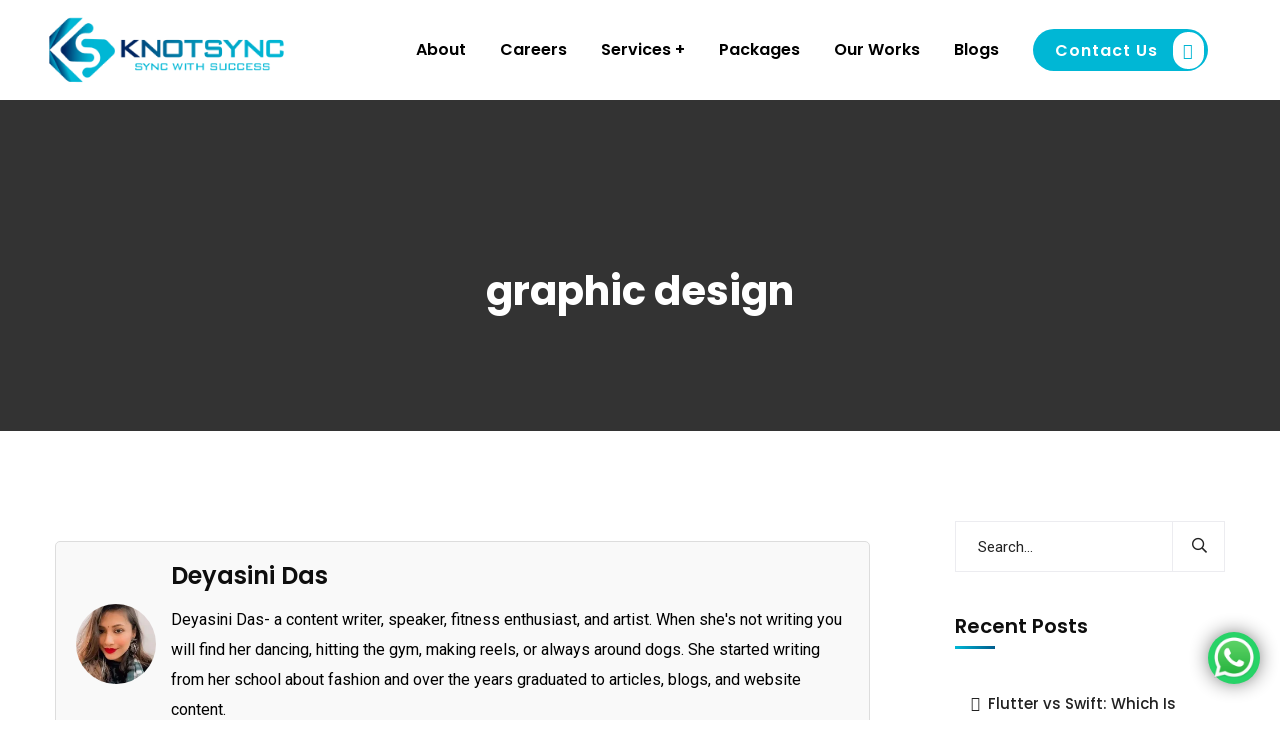

--- FILE ---
content_type: text/html; charset=UTF-8
request_url: https://knotsync.com/category/graphic-design/
body_size: 53525
content:
<!doctype html>
<html lang="en-US">
<head>


    <meta charset="UTF-8">
    <meta name="viewport" content="width=device-width, initial-scale=1">
    <link rel="profile" href="//gmpg.org/xfn/11">
    <style type="text/css">div[id^="wpcf7-f24946"] button.cf7mls_next { background-color: #00b7d5;  }div[id^="wpcf7-f24946"] button.cf7mls_back {   }div[id^="wpcf7-f24375"] button.cf7mls_next {   }div[id^="wpcf7-f24375"] button.cf7mls_back {   }div[id^="wpcf7-f19533"] button.cf7mls_next {   }div[id^="wpcf7-f19533"] button.cf7mls_back {   }div[id^="wpcf7-f19532"] button.cf7mls_next {   }div[id^="wpcf7-f19532"] button.cf7mls_back {   }div[id^="wpcf7-f19531"] button.cf7mls_next {   }div[id^="wpcf7-f19531"] button.cf7mls_back {   }div[id^="wpcf7-f19530"] button.cf7mls_next {   }div[id^="wpcf7-f19530"] button.cf7mls_back {   }div[id^="wpcf7-f19526"] button.cf7mls_next {   }div[id^="wpcf7-f19526"] button.cf7mls_back {   }div[id^="wpcf7-f19421"] button.cf7mls_next {   }div[id^="wpcf7-f19421"] button.cf7mls_back {   }div[id^="wpcf7-f10067"] button.cf7mls_next {   }div[id^="wpcf7-f10067"] button.cf7mls_back {   }div[id^="wpcf7-f9214"] button.cf7mls_next {   }div[id^="wpcf7-f9214"] button.cf7mls_back {   }div[id^="wpcf7-f6068"] button.cf7mls_next {   }div[id^="wpcf7-f6068"] button.cf7mls_back {   }div[id^="wpcf7-f91"] button.cf7mls_next {   }div[id^="wpcf7-f91"] button.cf7mls_back {   }</style><meta name='robots' content='index, follow, max-image-preview:large, max-snippet:-1, max-video-preview:-1' />
	<style>img:is([sizes="auto" i], [sizes^="auto," i]) { contain-intrinsic-size: 3000px 1500px }</style>
	
	<!-- This site is optimized with the Yoast SEO plugin v24.8.1 - https://yoast.com/wordpress/plugins/seo/ -->
	<title>Creative Graphic Design Services &amp; Ideas | KnotSync</title>
	<meta name="description" content="From logos to branding, our graphic design services help businesses stand out with impactful, professional, and creative visual solutions." />
	<link rel="canonical" href="https://knotsync.com/category/graphic-design/" />
	<meta property="og:locale" content="en_US" />
	<meta property="og:type" content="article" />
	<meta property="og:title" content="Creative Graphic Design Services &amp; Ideas | KnotSync" />
	<meta property="og:description" content="From logos to branding, our graphic design services help businesses stand out with impactful, professional, and creative visual solutions." />
	<meta property="og:url" content="https://knotsync.com/category/graphic-design/" />
	<meta property="og:site_name" content="KnotSync" />
	<meta name="twitter:card" content="summary_large_image" />
	<!-- / Yoast SEO plugin. -->


<link rel='dns-prefetch' href='//cdnjs.cloudflare.com' />
<link rel='dns-prefetch' href='//fonts.googleapis.com' />
<link rel="alternate" type="application/rss+xml" title="KnotSync &raquo; Feed" href="https://knotsync.com/feed/" />
<!-- Optimized with WP Meteor v3.4.16 - https://wordpress.org/plugins/wp-meteor/ --><script data-wpmeteor-nooptimize="true" >var _wpmeteor={"gdpr":true,"rdelay":2000,"preload":true,"elementor-animations":true,"elementor-pp":true,"v":"3.4.16","rest_url":"https:\/\/knotsync.com\/wp-json\/"};(()=>{try{new MutationObserver(function(){}),new Promise(function(){}),Object.assign({},{}),document.fonts.ready.then(function(){})}catch{s="wpmeteordisable=1",i=document.location.href,i.match(/[?&]wpmeteordisable/)||(o="",i.indexOf("?")==-1?i.indexOf("#")==-1?o=i+"?"+s:o=i.replace("#","?"+s+"#"):i.indexOf("#")==-1?o=i+"&"+s:o=i.replace("#","&"+s+"#"),document.location.href=o)}var s,i,o;})();

</script><script data-wpmeteor-nooptimize="true" >(()=>{var v="addEventListener",ue="removeEventListener",p="getAttribute",L="setAttribute",pe="removeAttribute",N="hasAttribute",St="querySelector",F=St+"All",U="appendChild",Q="removeChild",fe="createElement",T="tagName",Ae="getOwnPropertyDescriptor",y="prototype",W="__lookupGetter__",Ee="__lookupSetter__",m="DOMContentLoaded",f="load",B="pageshow",me="error";var d=window,c=document,Te=c.documentElement;var $=console.error;var Ke=!0,X=class{constructor(){this.known=[]}init(){let t,n,s=(r,a)=>{if(Ke&&r&&r.fn&&!r.__wpmeteor){let o=function(i){return i===r?this:(c[v](m,l=>{i.call(c,r,l,"jQueryMock")}),this)};this.known.push([r,r.fn.ready,r.fn.init?.prototype?.ready]),r.fn.ready=o,r.fn.init?.prototype?.ready&&(r.fn.init.prototype.ready=o),r.__wpmeteor=!0}return r};window.jQuery||window.$,Object.defineProperty(window,"jQuery",{get(){return t},set(r){t=s(r,"jQuery")},configurable:!0}),Object.defineProperty(window,"$",{get(){return n},set(r){n=s(r,"$")},configurable:!0})}unmock(){this.known.forEach(([t,n,s])=>{t.fn.ready=n,t.fn.init?.prototype?.ready&&s&&(t.fn.init.prototype.ready=s)}),Ke=!1}};var ge="fpo:first-interaction",he="fpo:replay-captured-events";var Je="fpo:element-loaded",Se="fpo:images-loaded",M="fpo:the-end";var Z="click",V=window,Qe=V.addEventListener.bind(V),Xe=V.removeEventListener.bind(V),Ge="removeAttribute",ve="getAttribute",Gt="setAttribute",Ne=["touchstart","touchmove","touchend","touchcancel","keydown","wheel"],Ze=["mouseover","mouseout",Z],Nt=["touchstart","touchend","touchcancel","mouseover","mouseout",Z],R="data-wpmeteor-";var Ue="dispatchEvent",je=e=>{let t=new MouseEvent(Z,{view:e.view,bubbles:!0,cancelable:!0});return Object.defineProperty(t,"target",{writable:!1,value:e.target}),t},Be=class{static capture(){let t=!1,[,n,s]=`${window.Promise}`.split(/[\s[(){]+/s);if(V["__"+s+n])return;let r=[],a=o=>{if(o.target&&Ue in o.target){if(!o.isTrusted)return;if(o.cancelable&&!Ne.includes(o.type))try{o.preventDefault()}catch{}o.stopImmediatePropagation(),o.type===Z?r.push(je(o)):Nt.includes(o.type)&&r.push(o),o.target[Gt](R+o.type,!0),t||(t=!0,V[Ue](new CustomEvent(ge)))}};V.addEventListener(he,()=>{Ze.forEach(l=>Xe(l,a,{passive:!1,capture:!0})),Ne.forEach(l=>Xe(l,a,{passive:!0,capture:!0}));let o;for(;o=r.shift();){var i=o.target;i[ve](R+"touchstart")&&i[ve](R+"touchend")&&!i[ve](R+Z)?(i[ve](R+"touchmove")||r.push(je(o)),i[Ge](R+"touchstart"),i[Ge](R+"touchend")):i[Ge](R+o.type),i[Ue](o)}}),Ze.forEach(o=>Qe(o,a,{passive:!1,capture:!0})),Ne.forEach(o=>Qe(o,a,{passive:!0,capture:!0}))}};var et=Be;var j=class{constructor(){this.l=[]}emit(t,n=null){this.l[t]&&this.l[t].forEach(s=>s(n))}on(t,n){this.l[t]||=[],this.l[t].push(n)}off(t,n){this.l[t]=(this.l[t]||[]).filter(s=>s!==n)}};var D=new j;var ye=c[fe]("span");ye[L]("id","elementor-device-mode");ye[L]("class","elementor-screen-only");var Ut=!1,tt=()=>(Ut||c.body[U](ye),getComputedStyle(ye,":after").content.replace(/"/g,""));var rt=e=>e[p]("class")||"",nt=(e,t)=>e[L]("class",t),st=()=>{d[v](f,function(){let e=tt(),t=Math.max(Te.clientWidth||0,d.innerWidth||0),n=Math.max(Te.clientHeight||0,d.innerHeight||0),s=["_animation_"+e,"animation_"+e,"_animation","_animation","animation"];Array.from(c[F](".elementor-invisible")).forEach(r=>{let a=r.getBoundingClientRect();if(a.top+d.scrollY<=n&&a.left+d.scrollX<t)try{let i=JSON.parse(r[p]("data-settings"));if(i.trigger_source)return;let l=i._animation_delay||i.animation_delay||0,u,E;for(var o=0;o<s.length;o++)if(i[s[o]]){E=s[o],u=i[E];break}if(u){let q=rt(r),J=u==="none"?q:q+" animated "+u,At=setTimeout(()=>{nt(r,J.replace(/\belementor-invisible\b/,"")),s.forEach(Tt=>delete i[Tt]),r[L]("data-settings",JSON.stringify(i))},l);D.on("fi",()=>{clearTimeout(At),nt(r,rt(r).replace(new RegExp("\b"+u+"\b"),""))})}}catch(i){console.error(i)}})})};var ot="data-in-mega_smartmenus",it=()=>{let e=c[fe]("div");e.innerHTML='<span class="sub-arrow --wp-meteor"><i class="fa" aria-hidden="true"></i></span>';let t=e.firstChild,n=s=>{let r=[];for(;s=s.previousElementSibling;)r.push(s);return r};c[v](m,function(){Array.from(c[F](".pp-advanced-menu ul")).forEach(s=>{if(s[p](ot))return;(s[p]("class")||"").match(/\bmega-menu\b/)&&s[F]("ul").forEach(o=>{o[L](ot,!0)});let r=n(s),a=r.filter(o=>o).filter(o=>o[T]==="A").pop();if(a||(a=r.map(o=>Array.from(o[F]("a"))).filter(o=>o).flat().pop()),a){let o=t.cloneNode(!0);a[U](o),new MutationObserver(l=>{l.forEach(({addedNodes:u})=>{u.forEach(E=>{if(E.nodeType===1&&E[T]==="SPAN")try{a[Q](o)}catch{}})})}).observe(a,{childList:!0})}})})};var w="readystatechange",A="message";var Y="SCRIPT",g="data-wpmeteor-",b=Object.defineProperty,Ve=Object.defineProperties,P="javascript/blocked",Pe=/^\s*(application|text)\/javascript|module\s*$/i,mt="requestAnimationFrame",gt="requestIdleCallback",ie="setTimeout",Ie="__dynamic",I=d.constructor.name+"::",ce=c.constructor.name+"::",ht=function(e,t){t=t||d;for(var n=0;n<this.length;n++)e.call(t,this[n],n,this)};"NodeList"in d&&!NodeList[y].forEach&&(NodeList[y].forEach=ht);"HTMLCollection"in d&&!HTMLCollection[y].forEach&&(HTMLCollection[y].forEach=ht);_wpmeteor["elementor-animations"]&&st(),_wpmeteor["elementor-pp"]&&it();var _e=[],Le=[],ee=[],se=!1,k=[],h={},He=!1,Bt=0,H=c.visibilityState==="visible"?d[mt]:d[ie],vt=d[gt]||H;c[v]("visibilitychange",()=>{H=c.visibilityState==="visible"?d[mt]:d[ie],vt=d[gt]||H});var C=d[ie],De,z=["src","type"],x=Object,te="definePropert";x[te+"y"]=(e,t,n)=>{if(e===d&&["jQuery","onload"].indexOf(t)>=0||(e===c||e===c.body)&&["readyState","write","writeln","on"+w].indexOf(t)>=0)return["on"+w,"on"+f].indexOf(t)&&n.set&&(h["on"+w]=h["on"+w]||[],h["on"+w].push(n.set)),e;if(e instanceof HTMLScriptElement&&z.indexOf(t)>=0){if(!e[t+"__def"]){let s=x[Ae](e,t);b(e,t,{set(r){return e[t+"__set"]?e[t+"__set"].call(e,r):s.set.call(e,r)},get(){return e[t+"__get"]?e[t+"__get"].call(e):s.get.call(e)}}),e[t+"__def"]=!0}return n.get&&(e[t+"__get"]=n.get),n.set&&(e[t+"__set"]=n.set),e}return b(e,t,n)};x[te+"ies"]=(e,t)=>{for(let n in t)x[te+"y"](e,n,t[n]);for(let n of x.getOwnPropertySymbols(t))x[te+"y"](e,n,t[n]);return e};var qe=EventTarget[y][v],yt=EventTarget[y][ue],ae=qe.bind(c),Ct=yt.bind(c),G=qe.bind(d),_t=yt.bind(d),Lt=Document[y].createElement,le=Lt.bind(c),de=c.__proto__[W]("readyState").bind(c),ct="loading";b(c,"readyState",{get(){return ct},set(e){return ct=e}});var at=e=>k.filter(([t,,n],s)=>{if(!(e.indexOf(t.type)<0)){n||(n=t.target);try{let r=n.constructor.name+"::"+t.type;for(let a=0;a<h[r].length;a++)if(h[r][a]){let o=r+"::"+s+"::"+a;if(!xe[o])return!0}}catch{}}}).length,oe,xe={},K=e=>{k.forEach(([t,n,s],r)=>{if(!(e.indexOf(t.type)<0)){s||(s=t.target);try{let a=s.constructor.name+"::"+t.type;if((h[a]||[]).length)for(let o=0;o<h[a].length;o++){let i=h[a][o];if(i){let l=a+"::"+r+"::"+o;if(!xe[l]){xe[l]=!0,c.readyState=n,oe=a;try{Bt++,!i[y]||i[y].constructor===i?i.bind(s)(t):i(t)}catch(u){$(u,i)}oe=null}}}}catch(a){$(a)}}})};ae(m,e=>{k.push([new e.constructor(m,e),de(),c])});ae(w,e=>{k.push([new e.constructor(w,e),de(),c])});G(m,e=>{k.push([new e.constructor(m,e),de(),d])});G(f,e=>{He=!0,k.push([new e.constructor(f,e),de(),d]),O||K([m,w,A,f,B])});G(B,e=>{k.push([new e.constructor(B,e),de(),d]),O||K([m,w,A,f,B])});var wt=e=>{k.push([e,c.readyState,d])},Ot=d[W]("onmessage"),Rt=d[Ee]("onmessage"),Pt=()=>{_t(A,wt),(h[I+"message"]||[]).forEach(e=>{G(A,e)}),b(d,"onmessage",{get:Ot,set:Rt})};G(A,wt);var Dt=new X;Dt.init();var Fe=()=>{!O&&!se&&(O=!0,c.readyState="loading",H($e),H(S)),He||G(f,()=>{Fe()})};G(ge,()=>{Fe()});D.on(Se,()=>{Fe()});_wpmeteor.rdelay>=0&&et.capture();var re=[-1],Ce=e=>{re=re.filter(t=>t!==e.target),re.length||C(D.emit.bind(D,M))};var O=!1,S=()=>{let e=_e.shift();if(e)e[p](g+"src")?e[N]("async")||e[Ie]?(e.isConnected&&(re.push(e),setTimeout(Ce,1e3,{target:e})),Oe(e,Ce),C(S)):Oe(e,C.bind(null,S)):(e.origtype==P&&Oe(e),C(S));else if(Le.length)_e.push(...Le),Le.length=0,C(S);else if(at([m,w,A]))K([m,w,A]),C(S);else if(He)if(at([f,B,A]))K([f,B,A]),C(S);else if(re.length>1)vt(S);else if(ee.length)_e.push(...ee),ee.length=0,C(S);else{if(d.RocketLazyLoadScripts)try{RocketLazyLoadScripts.run()}catch(t){$(t)}c.readyState="complete",Pt(),Dt.unmock(),O=!1,se=!0,d[ie](()=>Ce({target:-1}))}else O=!1},xt=e=>{let t=le(Y),n=e.attributes;for(var s=n.length-1;s>=0;s--)n[s].name.startsWith(g)||t[L](n[s].name,n[s].value);let r=e[p](g+"type");r?t.type=r:t.type="text/javascript",(e.textContent||"").match(/^\s*class RocketLazyLoadScripts/)?t.textContent=e.textContent.replace(/^\s*class\s*RocketLazyLoadScripts/,"window.RocketLazyLoadScripts=class").replace("RocketLazyLoadScripts.run();",""):t.textContent=e.textContent;for(let a of["onload","onerror","onreadystatechange"])e[a]&&(t[a]=e[a]);return t},Oe=(e,t)=>{let n=e[p](g+"src");if(n){let s=qe.bind(e);e.isConnected&&t&&(s(f,t),s(me,t)),e.origtype=e[p](g+"type")||"text/javascript",e.origsrc=n,(!e.isConnected||e[N]("nomodule")||e.type&&!Pe.test(e.type))&&t&&t(new Event(f,{target:e}))}else e.origtype===P?(e.origtype=e[p](g+"type")||"text/javascript",e[pe]("integrity"),e.textContent=e.textContent+`
`):t&&t(new Event(f,{target:e}))},We=(e,t)=>{let n=(h[e]||[]).indexOf(t);if(n>=0)return h[e][n]=void 0,!0},lt=(e,t,...n)=>{if("HTMLDocument::"+m==oe&&e===m&&!t.toString().match(/jQueryMock/)){D.on(M,c[v].bind(c,e,t,...n));return}if(t&&(e===m||e===w)){let s=ce+e;h[s]=h[s]||[],h[s].push(t),se&&K([e]);return}return ae(e,t,...n)},dt=(e,t,...n)=>{if(e===m){let s=ce+e;We(s,t)}return Ct(e,t,...n)};Ve(c,{[v]:{get(){return lt},set(){return lt}},[ue]:{get(){return dt},set(){return dt}}});var ne=c.createDocumentFragment(),$e=()=>{ne.hasChildNodes()&&(c.head[U](ne),ne=c.createDocumentFragment())},ut={},we=e=>{if(e)try{let t=new URL(e,c.location.href),n=t.origin;if(n&&!ut[n]&&c.location.host!==t.host){let s=le("link");s.rel="preconnect",s.href=n,ne[U](s),ut[n]=!0,O&&H($e)}}catch{}},be={},kt=(e,t,n,s)=>{let r=le("link");r.rel=t?"modulepre"+f:"pre"+f,r.as="script",n&&r[L]("crossorigin",n),s&&r[L]("integrity",s);try{e=new URL(e,c.location.href).href}catch{}r.href=e,ne[U](r),be[e]=!0,O&&H($e)},ke=function(...e){let t=le(...e);if(!e||e[0].toUpperCase()!==Y||!O)return t;let n=t[L].bind(t),s=t[p].bind(t),r=t[pe].bind(t),a=t[N].bind(t),o=t[W]("attributes").bind(t);return z.forEach(i=>{let l=t[W](i).bind(t),u=t[Ee](i).bind(t);x[te+"y"](t,i,{set(E){return i==="type"&&E&&!Pe.test(E)?n(i,E):((i==="src"&&E||i==="type"&&E&&t.origsrc)&&n("type",P),E?n(g+i,E):r(g+i))},get(){let E=t[p](g+i);if(i==="src")try{return new URL(E,c.location.href).href}catch{}return E}}),b(t,"orig"+i,{set(E){return u(E)},get(){return l()}})}),t[L]=function(i,l){if(z.includes(i))return i==="type"&&l&&!Pe.test(l)?n(i,l):((i==="src"&&l||i==="type"&&l&&t.origsrc)&&n("type",P),l?n(g+i,l):r(g+i));n(i,l)},t[p]=function(i){let l=z.indexOf(i)>=0?s(g+i):s(i);if(i==="src")try{return new URL(l,c.location.href).href}catch{}return l},t[N]=function(i){return z.indexOf(i)>=0?a(g+i):a(i)},b(t,"attributes",{get(){return[...o()].filter(l=>l.name!=="type").map(l=>({name:l.name.match(new RegExp(g))?l.name.replace(g,""):l.name,value:l.value}))}}),t[Ie]=!0,t};Object.defineProperty(Document[y],"createElement",{set(e){e!==ke&&(De=e)},get(){return De||ke}});var Re=new Set,ze=new MutationObserver(e=>{e.forEach(({removedNodes:t,addedNodes:n,target:s})=>{t.forEach(r=>{r.nodeType===1&&Y===r[T]&&"origtype"in r&&Re.delete(r)}),n.forEach(r=>{if(r.nodeType===1)if(Y===r[T]){if("origtype"in r){if(r.origtype!==P)return}else if(r[p]("type")!==P)return;"origtype"in r||z.forEach(o=>{let i=r[W](o).bind(r),l=r[Ee](o).bind(r);b(r,"orig"+o,{set(u){return l(u)},get(){return i()}})});let a=r[p](g+"src");if(Re.has(r)&&$("Inserted twice",r),r.parentNode){Re.add(r);let o=r[p](g+"type");(a||"").match(/\/gtm.js\?/)||r[N]("async")||r[Ie]?(ee.push(r),we(a)):r[N]("defer")||o==="module"?(Le.push(r),we(a)):(a&&!r[N]("nomodule")&&!be[a]&&kt(a,o==="module",r[N]("crossorigin")&&r[p]("crossorigin"),r[p]("integrity")),_e.push(r))}else r[v](f,o=>o.target.parentNode[Q](o.target)),r[v](me,o=>o.target.parentNode[Q](o.target)),s[U](r)}else r[T]==="LINK"&&r[p]("as")==="script"&&(be[r[p]("href")]=!0)})})}),bt={childList:!0,subtree:!0};ze.observe(c.documentElement,bt);var Mt=HTMLElement[y].attachShadow;HTMLElement[y].attachShadow=function(e){let t=Mt.call(this,e);return e.mode==="open"&&ze.observe(t,bt),t};(()=>{let e=x[Ae](HTMLIFrameElement[y],"src");b(HTMLIFrameElement[y],"src",{get(){return this.dataset.fpoSrc?this.dataset.fpoSrc:e.get.call(this)},set(t){delete this.dataset.fpoSrc,e.set.call(this,t)}})})();D.on(M,()=>{(!De||De===ke)&&(Document[y].createElement=Lt,ze.disconnect()),dispatchEvent(new CustomEvent(he)),dispatchEvent(new CustomEvent(M))});var Me=e=>{let t,n;!c.currentScript||!c.currentScript.parentNode?(t=c.body,n=t.lastChild):(n=c.currentScript,t=n.parentNode);try{let s=le("div");s.innerHTML=e,Array.from(s.childNodes).forEach(r=>{r.nodeName===Y?t.insertBefore(xt(r),n):t.insertBefore(r,n)})}catch(s){$(s)}},pt=e=>Me(e+`
`);Ve(c,{write:{get(){return Me},set(e){return Me=e}},writeln:{get(){return pt},set(e){return pt=e}}});var ft=(e,t,...n)=>{if(I+m==oe&&e===m&&!t.toString().match(/jQueryMock/)){D.on(M,d[v].bind(d,e,t,...n));return}if(I+f==oe&&e===f){D.on(M,d[v].bind(d,e,t,...n));return}if(t&&(e===f||e===B||e===m||e===A&&!se)){let s=e===m?ce+e:I+e;h[s]=h[s]||[],h[s].push(t),se&&K([e]);return}return G(e,t,...n)},Et=(e,t,...n)=>{if(e===f||e===m||e===B){let s=e===m?ce+e:I+e;We(s,t)}return _t(e,t,...n)};Ve(d,{[v]:{get(){return ft},set(){return ft}},[ue]:{get(){return Et},set(){return Et}}});var Ye=e=>{let t;return{get(){return t},set(n){return t&&We(e,n),h[e]=h[e]||[],h[e].push(n),t=n}}};G(Je,e=>{let{target:t,event:n}=e.detail,s=t===d?c.body:t,r=s[p](g+"on"+n.type);s[pe](g+"on"+n.type);try{let a=new Function("event",r);t===d?d[v](f,a.bind(t,n)):a.call(t,n)}catch(a){console.err(a)}});{let e=Ye(I+f);b(d,"onload",e),ae(m,()=>{b(c.body,"onload",e)})}b(c,"onreadystatechange",Ye(ce+w));b(d,"onmessage",Ye(I+A));(()=>{let e=d.innerHeight,t=d.innerWidth,n=r=>{let o={"4g":1250,"3g":2500,"2g":2500}[(navigator.connection||{}).effectiveType]||0,i=r.getBoundingClientRect(),l={top:-1*e-o,left:-1*t-o,bottom:e+o,right:t+o};return!(i.left>=l.right||i.right<=l.left||i.top>=l.bottom||i.bottom<=l.top)},s=(r=!0)=>{let a=1,o=-1,i={},l=()=>{o++,--a||d[ie](D.emit.bind(D,Se),_wpmeteor.rdelay)};Array.from(c.getElementsByTagName("*")).forEach(u=>{let E,q,J;if(u[T]==="IMG"){let _=u.currentSrc||u.src;_&&!i[_]&&!_.match(/^data:/i)&&((u.loading||"").toLowerCase()!=="lazy"||n(u))&&(E=_)}else if(u[T]===Y)we(u[p](g+"src"));else if(u[T]==="LINK"&&u[p]("as")==="script"&&["pre"+f,"modulepre"+f].indexOf(u[p]("rel"))>=0)be[u[p]("href")]=!0;else if((q=d.getComputedStyle(u))&&(J=(q.backgroundImage||"").match(/^url\s*\((.*?)\)/i))&&(J||[]).length){let _=J[0].slice(4,-1).replace(/"/g,"");!i[_]&&!_.match(/^data:/i)&&(E=_)}if(E){i[E]=!0;let _=new Image;r&&(a++,_[v](f,l),_[v](me,l)),_.src=E}}),c.fonts.ready.then(()=>{l()})};_wpmeteor.rdelay===0?ae(m,s):G(f,s)})();})();
//1.0.42

</script><script  type="javascript/blocked" data-wpmeteor-type="text/javascript" >
/* <![CDATA[ */
window._wpemojiSettings = {"baseUrl":"https:\/\/s.w.org\/images\/core\/emoji\/16.0.1\/72x72\/","ext":".png","svgUrl":"https:\/\/s.w.org\/images\/core\/emoji\/16.0.1\/svg\/","svgExt":".svg","source":{"concatemoji":"https:\/\/knotsync.com\/wp-includes\/js\/wp-emoji-release.min.js?ver=6.8.3"}};
/*! This file is auto-generated */
!function(s,n){var o,i,e;function c(e){try{var t={supportTests:e,timestamp:(new Date).valueOf()};sessionStorage.setItem(o,JSON.stringify(t))}catch(e){}}function p(e,t,n){e.clearRect(0,0,e.canvas.width,e.canvas.height),e.fillText(t,0,0);var t=new Uint32Array(e.getImageData(0,0,e.canvas.width,e.canvas.height).data),a=(e.clearRect(0,0,e.canvas.width,e.canvas.height),e.fillText(n,0,0),new Uint32Array(e.getImageData(0,0,e.canvas.width,e.canvas.height).data));return t.every(function(e,t){return e===a[t]})}function u(e,t){e.clearRect(0,0,e.canvas.width,e.canvas.height),e.fillText(t,0,0);for(var n=e.getImageData(16,16,1,1),a=0;a<n.data.length;a++)if(0!==n.data[a])return!1;return!0}function f(e,t,n,a){switch(t){case"flag":return n(e,"\ud83c\udff3\ufe0f\u200d\u26a7\ufe0f","\ud83c\udff3\ufe0f\u200b\u26a7\ufe0f")?!1:!n(e,"\ud83c\udde8\ud83c\uddf6","\ud83c\udde8\u200b\ud83c\uddf6")&&!n(e,"\ud83c\udff4\udb40\udc67\udb40\udc62\udb40\udc65\udb40\udc6e\udb40\udc67\udb40\udc7f","\ud83c\udff4\u200b\udb40\udc67\u200b\udb40\udc62\u200b\udb40\udc65\u200b\udb40\udc6e\u200b\udb40\udc67\u200b\udb40\udc7f");case"emoji":return!a(e,"\ud83e\udedf")}return!1}function g(e,t,n,a){var r="undefined"!=typeof WorkerGlobalScope&&self instanceof WorkerGlobalScope?new OffscreenCanvas(300,150):s.createElement("canvas"),o=r.getContext("2d",{willReadFrequently:!0}),i=(o.textBaseline="top",o.font="600 32px Arial",{});return e.forEach(function(e){i[e]=t(o,e,n,a)}),i}function t(e){var t=s.createElement("script");t.src=e,t.defer=!0,s.head.appendChild(t)}"undefined"!=typeof Promise&&(o="wpEmojiSettingsSupports",i=["flag","emoji"],n.supports={everything:!0,everythingExceptFlag:!0},e=new Promise(function(e){s.addEventListener("DOMContentLoaded",e,{once:!0})}),new Promise(function(t){var n=function(){try{var e=JSON.parse(sessionStorage.getItem(o));if("object"==typeof e&&"number"==typeof e.timestamp&&(new Date).valueOf()<e.timestamp+604800&&"object"==typeof e.supportTests)return e.supportTests}catch(e){}return null}();if(!n){if("undefined"!=typeof Worker&&"undefined"!=typeof OffscreenCanvas&&"undefined"!=typeof URL&&URL.createObjectURL&&"undefined"!=typeof Blob)try{var e="postMessage("+g.toString()+"("+[JSON.stringify(i),f.toString(),p.toString(),u.toString()].join(",")+"));",a=new Blob([e],{type:"text/javascript"}),r=new Worker(URL.createObjectURL(a),{name:"wpTestEmojiSupports"});return void(r.onmessage=function(e){c(n=e.data),r.terminate(),t(n)})}catch(e){}c(n=g(i,f,p,u))}t(n)}).then(function(e){for(var t in e)n.supports[t]=e[t],n.supports.everything=n.supports.everything&&n.supports[t],"flag"!==t&&(n.supports.everythingExceptFlag=n.supports.everythingExceptFlag&&n.supports[t]);n.supports.everythingExceptFlag=n.supports.everythingExceptFlag&&!n.supports.flag,n.DOMReady=!1,n.readyCallback=function(){n.DOMReady=!0}}).then(function(){return e}).then(function(){var e;n.supports.everything||(n.readyCallback(),(e=n.source||{}).concatemoji?t(e.concatemoji):e.wpemoji&&e.twemoji&&(t(e.twemoji),t(e.wpemoji)))}))}((window,document),window._wpemojiSettings);
/* ]]> */
</script>
<link rel='stylesheet' id='sbi_styles-css' href='https://knotsync.com/wp-content/plugins/instagram-feed/css/sbi-styles.min.css?ver=6.8.0' type='text/css' media='all' />
<style id='wp-emoji-styles-inline-css' type='text/css'>

	img.wp-smiley, img.emoji {
		display: inline !important;
		border: none !important;
		box-shadow: none !important;
		height: 1em !important;
		width: 1em !important;
		margin: 0 0.07em !important;
		vertical-align: -0.1em !important;
		background: none !important;
		padding: 0 !important;
	}
</style>
<link rel='stylesheet' id='wp-block-library-css' href='https://knotsync.com/wp-includes/css/dist/block-library/style.min.css?ver=6.8.3' type='text/css' media='all' />
<style id='classic-theme-styles-inline-css' type='text/css'>
/*! This file is auto-generated */
.wp-block-button__link{color:#fff;background-color:#32373c;border-radius:9999px;box-shadow:none;text-decoration:none;padding:calc(.667em + 2px) calc(1.333em + 2px);font-size:1.125em}.wp-block-file__button{background:#32373c;color:#fff;text-decoration:none}
</style>
<link rel='stylesheet' id='wp-components-css' href='https://knotsync.com/wp-includes/css/dist/components/style.min.css?ver=6.8.3' type='text/css' media='all' />
<link rel='stylesheet' id='wp-preferences-css' href='https://knotsync.com/wp-includes/css/dist/preferences/style.min.css?ver=6.8.3' type='text/css' media='all' />
<link rel='stylesheet' id='wp-block-editor-css' href='https://knotsync.com/wp-includes/css/dist/block-editor/style.min.css?ver=6.8.3' type='text/css' media='all' />
<link rel='stylesheet' id='wp-reusable-blocks-css' href='https://knotsync.com/wp-includes/css/dist/reusable-blocks/style.min.css?ver=6.8.3' type='text/css' media='all' />
<link rel='stylesheet' id='wp-patterns-css' href='https://knotsync.com/wp-includes/css/dist/patterns/style.min.css?ver=6.8.3' type='text/css' media='all' />
<link rel='stylesheet' id='wp-editor-css' href='https://knotsync.com/wp-includes/css/dist/editor/style.min.css?ver=6.8.3' type='text/css' media='all' />
<link rel='stylesheet' id='sjb_shortcode_block-cgb-style-css-css' href='https://knotsync.com/wp-content/plugins/simple-job-board/sjb-block/dist/blocks.style.build.css' type='text/css' media='all' />
<link rel='stylesheet' id='mpp_gutenberg-css' href='https://knotsync.com/wp-content/plugins/metronet-profile-picture/dist/blocks.style.build.css?ver=2.6.3' type='text/css' media='all' />
<style id='global-styles-inline-css' type='text/css'>
:root{--wp--preset--aspect-ratio--square: 1;--wp--preset--aspect-ratio--4-3: 4/3;--wp--preset--aspect-ratio--3-4: 3/4;--wp--preset--aspect-ratio--3-2: 3/2;--wp--preset--aspect-ratio--2-3: 2/3;--wp--preset--aspect-ratio--16-9: 16/9;--wp--preset--aspect-ratio--9-16: 9/16;--wp--preset--color--black: #000000;--wp--preset--color--cyan-bluish-gray: #abb8c3;--wp--preset--color--white: #ffffff;--wp--preset--color--pale-pink: #f78da7;--wp--preset--color--vivid-red: #cf2e2e;--wp--preset--color--luminous-vivid-orange: #ff6900;--wp--preset--color--luminous-vivid-amber: #fcb900;--wp--preset--color--light-green-cyan: #7bdcb5;--wp--preset--color--vivid-green-cyan: #00d084;--wp--preset--color--pale-cyan-blue: #8ed1fc;--wp--preset--color--vivid-cyan-blue: #0693e3;--wp--preset--color--vivid-purple: #9b51e0;--wp--preset--gradient--vivid-cyan-blue-to-vivid-purple: linear-gradient(135deg,rgba(6,147,227,1) 0%,rgb(155,81,224) 100%);--wp--preset--gradient--light-green-cyan-to-vivid-green-cyan: linear-gradient(135deg,rgb(122,220,180) 0%,rgb(0,208,130) 100%);--wp--preset--gradient--luminous-vivid-amber-to-luminous-vivid-orange: linear-gradient(135deg,rgba(252,185,0,1) 0%,rgba(255,105,0,1) 100%);--wp--preset--gradient--luminous-vivid-orange-to-vivid-red: linear-gradient(135deg,rgba(255,105,0,1) 0%,rgb(207,46,46) 100%);--wp--preset--gradient--very-light-gray-to-cyan-bluish-gray: linear-gradient(135deg,rgb(238,238,238) 0%,rgb(169,184,195) 100%);--wp--preset--gradient--cool-to-warm-spectrum: linear-gradient(135deg,rgb(74,234,220) 0%,rgb(151,120,209) 20%,rgb(207,42,186) 40%,rgb(238,44,130) 60%,rgb(251,105,98) 80%,rgb(254,248,76) 100%);--wp--preset--gradient--blush-light-purple: linear-gradient(135deg,rgb(255,206,236) 0%,rgb(152,150,240) 100%);--wp--preset--gradient--blush-bordeaux: linear-gradient(135deg,rgb(254,205,165) 0%,rgb(254,45,45) 50%,rgb(107,0,62) 100%);--wp--preset--gradient--luminous-dusk: linear-gradient(135deg,rgb(255,203,112) 0%,rgb(199,81,192) 50%,rgb(65,88,208) 100%);--wp--preset--gradient--pale-ocean: linear-gradient(135deg,rgb(255,245,203) 0%,rgb(182,227,212) 50%,rgb(51,167,181) 100%);--wp--preset--gradient--electric-grass: linear-gradient(135deg,rgb(202,248,128) 0%,rgb(113,206,126) 100%);--wp--preset--gradient--midnight: linear-gradient(135deg,rgb(2,3,129) 0%,rgb(40,116,252) 100%);--wp--preset--font-size--small: 13px;--wp--preset--font-size--medium: 20px;--wp--preset--font-size--large: 36px;--wp--preset--font-size--x-large: 42px;--wp--preset--spacing--20: 0.44rem;--wp--preset--spacing--30: 0.67rem;--wp--preset--spacing--40: 1rem;--wp--preset--spacing--50: 1.5rem;--wp--preset--spacing--60: 2.25rem;--wp--preset--spacing--70: 3.38rem;--wp--preset--spacing--80: 5.06rem;--wp--preset--shadow--natural: 6px 6px 9px rgba(0, 0, 0, 0.2);--wp--preset--shadow--deep: 12px 12px 50px rgba(0, 0, 0, 0.4);--wp--preset--shadow--sharp: 6px 6px 0px rgba(0, 0, 0, 0.2);--wp--preset--shadow--outlined: 6px 6px 0px -3px rgba(255, 255, 255, 1), 6px 6px rgba(0, 0, 0, 1);--wp--preset--shadow--crisp: 6px 6px 0px rgba(0, 0, 0, 1);}:where(.is-layout-flex){gap: 0.5em;}:where(.is-layout-grid){gap: 0.5em;}body .is-layout-flex{display: flex;}.is-layout-flex{flex-wrap: wrap;align-items: center;}.is-layout-flex > :is(*, div){margin: 0;}body .is-layout-grid{display: grid;}.is-layout-grid > :is(*, div){margin: 0;}:where(.wp-block-columns.is-layout-flex){gap: 2em;}:where(.wp-block-columns.is-layout-grid){gap: 2em;}:where(.wp-block-post-template.is-layout-flex){gap: 1.25em;}:where(.wp-block-post-template.is-layout-grid){gap: 1.25em;}.has-black-color{color: var(--wp--preset--color--black) !important;}.has-cyan-bluish-gray-color{color: var(--wp--preset--color--cyan-bluish-gray) !important;}.has-white-color{color: var(--wp--preset--color--white) !important;}.has-pale-pink-color{color: var(--wp--preset--color--pale-pink) !important;}.has-vivid-red-color{color: var(--wp--preset--color--vivid-red) !important;}.has-luminous-vivid-orange-color{color: var(--wp--preset--color--luminous-vivid-orange) !important;}.has-luminous-vivid-amber-color{color: var(--wp--preset--color--luminous-vivid-amber) !important;}.has-light-green-cyan-color{color: var(--wp--preset--color--light-green-cyan) !important;}.has-vivid-green-cyan-color{color: var(--wp--preset--color--vivid-green-cyan) !important;}.has-pale-cyan-blue-color{color: var(--wp--preset--color--pale-cyan-blue) !important;}.has-vivid-cyan-blue-color{color: var(--wp--preset--color--vivid-cyan-blue) !important;}.has-vivid-purple-color{color: var(--wp--preset--color--vivid-purple) !important;}.has-black-background-color{background-color: var(--wp--preset--color--black) !important;}.has-cyan-bluish-gray-background-color{background-color: var(--wp--preset--color--cyan-bluish-gray) !important;}.has-white-background-color{background-color: var(--wp--preset--color--white) !important;}.has-pale-pink-background-color{background-color: var(--wp--preset--color--pale-pink) !important;}.has-vivid-red-background-color{background-color: var(--wp--preset--color--vivid-red) !important;}.has-luminous-vivid-orange-background-color{background-color: var(--wp--preset--color--luminous-vivid-orange) !important;}.has-luminous-vivid-amber-background-color{background-color: var(--wp--preset--color--luminous-vivid-amber) !important;}.has-light-green-cyan-background-color{background-color: var(--wp--preset--color--light-green-cyan) !important;}.has-vivid-green-cyan-background-color{background-color: var(--wp--preset--color--vivid-green-cyan) !important;}.has-pale-cyan-blue-background-color{background-color: var(--wp--preset--color--pale-cyan-blue) !important;}.has-vivid-cyan-blue-background-color{background-color: var(--wp--preset--color--vivid-cyan-blue) !important;}.has-vivid-purple-background-color{background-color: var(--wp--preset--color--vivid-purple) !important;}.has-black-border-color{border-color: var(--wp--preset--color--black) !important;}.has-cyan-bluish-gray-border-color{border-color: var(--wp--preset--color--cyan-bluish-gray) !important;}.has-white-border-color{border-color: var(--wp--preset--color--white) !important;}.has-pale-pink-border-color{border-color: var(--wp--preset--color--pale-pink) !important;}.has-vivid-red-border-color{border-color: var(--wp--preset--color--vivid-red) !important;}.has-luminous-vivid-orange-border-color{border-color: var(--wp--preset--color--luminous-vivid-orange) !important;}.has-luminous-vivid-amber-border-color{border-color: var(--wp--preset--color--luminous-vivid-amber) !important;}.has-light-green-cyan-border-color{border-color: var(--wp--preset--color--light-green-cyan) !important;}.has-vivid-green-cyan-border-color{border-color: var(--wp--preset--color--vivid-green-cyan) !important;}.has-pale-cyan-blue-border-color{border-color: var(--wp--preset--color--pale-cyan-blue) !important;}.has-vivid-cyan-blue-border-color{border-color: var(--wp--preset--color--vivid-cyan-blue) !important;}.has-vivid-purple-border-color{border-color: var(--wp--preset--color--vivid-purple) !important;}.has-vivid-cyan-blue-to-vivid-purple-gradient-background{background: var(--wp--preset--gradient--vivid-cyan-blue-to-vivid-purple) !important;}.has-light-green-cyan-to-vivid-green-cyan-gradient-background{background: var(--wp--preset--gradient--light-green-cyan-to-vivid-green-cyan) !important;}.has-luminous-vivid-amber-to-luminous-vivid-orange-gradient-background{background: var(--wp--preset--gradient--luminous-vivid-amber-to-luminous-vivid-orange) !important;}.has-luminous-vivid-orange-to-vivid-red-gradient-background{background: var(--wp--preset--gradient--luminous-vivid-orange-to-vivid-red) !important;}.has-very-light-gray-to-cyan-bluish-gray-gradient-background{background: var(--wp--preset--gradient--very-light-gray-to-cyan-bluish-gray) !important;}.has-cool-to-warm-spectrum-gradient-background{background: var(--wp--preset--gradient--cool-to-warm-spectrum) !important;}.has-blush-light-purple-gradient-background{background: var(--wp--preset--gradient--blush-light-purple) !important;}.has-blush-bordeaux-gradient-background{background: var(--wp--preset--gradient--blush-bordeaux) !important;}.has-luminous-dusk-gradient-background{background: var(--wp--preset--gradient--luminous-dusk) !important;}.has-pale-ocean-gradient-background{background: var(--wp--preset--gradient--pale-ocean) !important;}.has-electric-grass-gradient-background{background: var(--wp--preset--gradient--electric-grass) !important;}.has-midnight-gradient-background{background: var(--wp--preset--gradient--midnight) !important;}.has-small-font-size{font-size: var(--wp--preset--font-size--small) !important;}.has-medium-font-size{font-size: var(--wp--preset--font-size--medium) !important;}.has-large-font-size{font-size: var(--wp--preset--font-size--large) !important;}.has-x-large-font-size{font-size: var(--wp--preset--font-size--x-large) !important;}
:where(.wp-block-post-template.is-layout-flex){gap: 1.25em;}:where(.wp-block-post-template.is-layout-grid){gap: 1.25em;}
:where(.wp-block-columns.is-layout-flex){gap: 2em;}:where(.wp-block-columns.is-layout-grid){gap: 2em;}
:root :where(.wp-block-pullquote){font-size: 1.5em;line-height: 1.6;}
</style>
<link rel='stylesheet' id='ct-main-css-css' href='https://knotsync.com/wp-content/plugins/case-theme-core/assets/css/main.css?ver=1.0.0' type='text/css' media='all' />
<link rel='stylesheet' id='progressbar-lib-css-css' href='https://knotsync.com/wp-content/plugins/case-theme-core/assets/css/lib/progressbar.min.css?ver=0.7.1' type='text/css' media='all' />
<link rel='stylesheet' id='oc-css-css' href='https://knotsync.com/wp-content/plugins/case-theme-core/assets/css/lib/owl.carousel.min.css?ver=2.2.1' type='text/css' media='all' />
<link rel='stylesheet' id='ct-font-awesome-css' href='https://knotsync.com/wp-content/plugins/case-theme-core/assets/plugin/font-awesome/css/font-awesome.min.css?ver=4.7.0' type='text/css' media='all' />
<link rel='stylesheet' id='cf7mls-css' href='https://knotsync.com/wp-content/plugins/cf7-multi-step/assets/frontend/css/cf7mls.css?ver=2.7.9' type='text/css' media='all' />
<link rel='stylesheet' id='cf7mls_animate-css' href='https://knotsync.com/wp-content/plugins/cf7-multi-step/assets/frontend/animate/animate.min.css?ver=2.7.9' type='text/css' media='all' />
<link rel='stylesheet' id='contact-form-7-css' href='https://knotsync.com/wp-content/plugins/contact-form-7/includes/css/styles.css?ver=6.0.6' type='text/css' media='all' />
<link rel='stylesheet' id='nbcpf-intlTelInput-style-css' href='https://knotsync.com/wp-content/plugins/country-phone-field-contact-form-7/assets/css/intlTelInput.min.css?ver=6.8.3' type='text/css' media='all' />
<link rel='stylesheet' id='nbcpf-countryFlag-style-css' href='https://knotsync.com/wp-content/plugins/country-phone-field-contact-form-7/assets/css/countrySelect.min.css?ver=6.8.3' type='text/css' media='all' />
<link rel='stylesheet' id='foobox-free-min-css' href='https://knotsync.com/wp-content/plugins/foobox-image-lightbox/free/css/foobox.free.min.css?ver=2.7.34' type='text/css' media='all' />
<link rel='stylesheet' id='simple-job-board-google-fonts-css' href='https://fonts.googleapis.com/css?family=Roboto%3A100%2C100i%2C300%2C300i%2C400%2C400i%2C500%2C500i%2C700%2C700i%2C900%2C900i&#038;ver=2.13.3' type='text/css' media='all' />
<link rel='stylesheet' id='sjb-fontawesome-css' href='https://knotsync.com/wp-content/plugins/simple-job-board/includes/css/font-awesome.min.css?ver=5.15.4' type='text/css' media='all' />
<link rel='stylesheet' id='simple-job-board-jquery-ui-css' href='https://knotsync.com/wp-content/plugins/simple-job-board/public/css/jquery-ui.css?ver=1.12.1' type='text/css' media='all' />
<link rel='stylesheet' id='simple-job-board-frontend-css' href='https://knotsync.com/wp-content/plugins/simple-job-board/public/css/simple-job-board-public.css?ver=3.0.0' type='text/css' media='all' />
<link rel='stylesheet' id='consultio-style-css' href='https://knotsync.com/wp-content/themes/consultio/style.css?ver=6.8.3' type='text/css' media='all' />
<link rel='stylesheet' id='child-style-css' href='https://knotsync.com/wp-content/themes/consultio-child/style.css?ver=6.8.3' type='text/css' media='all' />
<link rel='stylesheet' id='bootstrap-css' href='https://knotsync.com/wp-content/themes/consultio/assets/css/bootstrap.min.css?ver=4.0.0' type='text/css' media='all' />
<link rel='stylesheet' id='font-awesome-css' href='https://knotsync.com/wp-content/plugins/elementor/assets/lib/font-awesome/css/font-awesome.min.css?ver=4.7.0' type='text/css' media='all' />
<link rel='stylesheet' id='font-awesome-v5-css' href='https://knotsync.com/wp-content/themes/consultio/assets/css/font-awesome5.min.css?ver=5.8.0' type='text/css' media='all' />
<link rel='stylesheet' id='font-flaticon-css' href='https://knotsync.com/wp-content/themes/consultio/assets/css/flaticon.css?ver=3.2.0' type='text/css' media='all' />
<link rel='stylesheet' id='font-flaticon-v2-css' href='https://knotsync.com/wp-content/themes/consultio/assets/css/flaticon-v2.css?ver=3.2.0' type='text/css' media='all' />
<link rel='stylesheet' id='font-flaticon-v3-css' href='https://knotsync.com/wp-content/themes/consultio/assets/css/flaticon-v3.css?ver=3.2.0' type='text/css' media='all' />
<link rel='stylesheet' id='font-flaticon-v4-css' href='https://knotsync.com/wp-content/themes/consultio/assets/css/flaticon-v4.css?ver=3.2.0' type='text/css' media='all' />
<link rel='stylesheet' id='font-flaticon-v5-css' href='https://knotsync.com/wp-content/themes/consultio/assets/css/flaticon-v5.css?ver=3.2.0' type='text/css' media='all' />
<link rel='stylesheet' id='font-flaticon-v6-css' href='https://knotsync.com/wp-content/themes/consultio/assets/css/flaticon-v6.css?ver=3.2.0' type='text/css' media='all' />
<link rel='stylesheet' id='font-flaticon-v7-css' href='https://knotsync.com/wp-content/themes/consultio/assets/css/flaticon-v7.css?ver=3.2.0' type='text/css' media='all' />
<link rel='stylesheet' id='font-flaticon-v8-css' href='https://knotsync.com/wp-content/themes/consultio/assets/css/flaticon-v8.css?ver=3.2.0' type='text/css' media='all' />
<link rel='stylesheet' id='font-material-icon-css' href='https://knotsync.com/wp-content/themes/consultio/assets/css/material-design-iconic-font.min.css?ver=2.2.0' type='text/css' media='all' />
<link rel='stylesheet' id='magnific-popup-css' href='https://knotsync.com/wp-content/themes/consultio/assets/css/magnific-popup.css?ver=1.0.0' type='text/css' media='all' />
<link rel='stylesheet' id='animate-css' href='https://knotsync.com/wp-content/themes/consultio/assets/css/animate.css?ver=1.0.0' type='text/css' media='all' />
<link rel='stylesheet' id='consultio-theme-css' href='https://knotsync.com/wp-content/themes/consultio/assets/css/theme.css?ver=3.2.0' type='text/css' media='all' />
<style id='consultio-theme-inline-css' type='text/css'>
:root{--gradient-color-from: #00b7d5;--gradient-color-to: #005c8d;--gradient-color-from-rgb: 0,183,213;--gradient-color-to-rgb: 0,92,141;}
		@media screen and (min-width: 1200px) {
			#ct-header-wrap .ct-header-branding a img { max-height: 70px !important; }#ct-header-wrap .ct-header-main.h-fixed .ct-header-branding a img { max-height: 70px !important; }		}
        @media screen and (max-width: 1199px) {
		#ct-header-wrap .ct-header-branding a img, #ct-header-wrap .ct-logo-mobile img, #ct-header-elementor .ct-header-mobile .ct-header-branding img { max-height: 54px !important; }        }
        		@media screen and (min-width: 1200px) {
		.header-right-item.h-btn-sidebar::before, .header-right-item.h-btn-sidebar::after, .header-right-item.h-btn-sidebar span { background-color: #000000 !important; }.ct-main-menu > li > a, #ct-header-wrap .ct-header-meta .header-right-item { color: #000000 !important; }.ct-main-menu > li.current_page_item:not(.menu-item-type-custom) > a, .ct-main-menu > li.current-menu-item:not(.menu-item-type-custom) > a, .ct-main-menu > li.current_page_ancestor:not(.menu-item-type-custom) > a, .ct-main-menu > li.current-menu-ancestor:not(.menu-item-type-custom) > a { color: #00b7d5 !important; }.ct-main-menu > li > a:hover, #ct-header-wrap .ct-header-meta .header-right-item:hover { color: #00b7d5 !important; }		}
		.ct-header-layout24 ul.ct-header-holder li:nth-child(2) {display: none;}.site-h24 div#content {padding-top: 0;}.scdmsctn .txt {max-width: 800px;margin: 0 auto;}.ct-header-time i.fac.fac-clock {display: none;}.imschm img {width: 100%;}.single-hentry.post .entry-holder {height: unset !important;}.single-hentry.archive .entry-featured a {background-image: unset !important;}.single-hentry.archive .entry-featured a img {opacity: 1 !important;z-index: 111;position: unset;width: 100%;height: unset !important;}.entry-title a {font-size: 20px;}.mblgs .entry-featured a img {height: unset !important;}.mblgs h3.entry-title .cl_inratbody tr:nth-child(even) {font-size: 18px;}.widget_categories .cat-item a {text-transform: capitalize;}.basic-answer-content.basic-text-vertical {background: #dff6fa;padding: 7px;margin-right: 0 !important;}.basic-yop-poll-container .basic-inner {max-width: 50px;}.bootstrap-yop.yop-poll-mc .basic-yop-poll-container {max-width: 470px;margin: 0 auto;margin-bottom: 30px;}.bootstrap-yop.yop-poll-mc .basic-yop-poll-container h5 {line-height: 1.3em;}.basic-yop-poll-container span.basic-stats-votes {color: #fff;}.basic-stats.text-center {background: #000;padding: 10px;}.bootstrap-yop.yop-poll-mc {background: #f5f5f5;padding: 30px;margin-bottom: 45px;margin-top: 30px;}div#dijit__TemplatedMixin_2 {display: none;}.modalContent__content.strictContent.s {background: #00b7d5;}input#mc-EMAIL {border: 0;height: 44px;}.modalContent__content.strictContent.s .field-wrapper label {color: #fff;font-size: 18px;display: inline-block;width: 100%;letter-spacing: 1px;}.modalContent__content.strictContent.s input.button {background: #000;color: #fff;height: 48px;text-transform: uppercase;letter-spacing: 1px;}.content__titleDescription h2 strong {color: #fff;}.content__titleDescription p span {color: #fff !important;}a {padding:6px;}.frmhm span.wpcf7-form-control.wpcf7-radio {background-color: transparent !important;border: 0 !important;}a.fbx-prev.fbx-btn-transition.fbx-btn-shadow {left: 0;background: #ffffff5c;box-shadow: unset;}a.fbx-next.fbx-btn-transition.fbx-btn-shadow {right: 0;background: #ffffff5c;box-shadow: unset;}a.fbx-next.fbx-btn-transition.fbx-btn-shadow:hover, a.fbx-prev.fbx-btn-transition.fbx-btn-shadow:hover {background: #fff;box-shadow: unset;}.ct-header-branding, .ct-header-holder {margin: 0 !important;}.fbx-caption {display: none;}section.fstshm .elementor-widget {max-width: 850px;margin: 0 auto;}.infscbt {padding-bottom: 70px;background-image: linear-gradient(183deg,#007d91 91%,rgba(255,255,255,0) 92%);padding-top: 50px;padding-left: 15px;padding-right: 15px;}.infscbt h3.elementor-icon-box-title {margin-bottom: 0;line-height: 1.4em;}.infscbt .elementor-widget-icon-box {margin-bottom: 20px !important;}.infscbt a {color: #fff;}.infscbt span.elementor-icon {padding-top: 0;}.infscbt a.elementor-icon {padding-top: 0;}.infscbt span.elementor-icon:hover {background: unset !important;}.infscbt a.elementor-icon:hover {background: unset !important;}.frmhm button.wpcf7-submit {background: #fff !important;color: #000;}.frmhm input.wpcf7-form-control.wpcf7-text {background-color: rgba(255,255,255,0.12) !important;border: 0 !important;color: #ffffffab !important;}.frmhm span.wpcf7-form-control-wrap {background-color: rgba(255,255,255,0.12);}.frmhm .elementor-widget-container {background: unset !important;padding-left: 5px !important;padding-right: 5px !important;}.frmhm label {color: #fff;font-weight: 300;}.frmhm textarea.wpcf7-form-control.wpcf7-textarea {background-color: rgba(255,255,255,0.12) !important;border: 0 !important;color: #ffffffab !important;}.cntfr h3 {font-size: 17px;line-height: 1.3em;font-weight: 500;}.infocntct .elementor-widget-container:hover h3.item--title {color: #fff !important;}.infocntct .elementor-widget-container .item--description a {color: #000;}.infocntct .elementor-widget-container .item--description {max-width: 210px;}.infocntct .elementor-widget-container:hover {background-color: #00b7d5;background-image: -webkit-gradient(linear, left top, right top, from(#00b7d5), to(#005c8d));background-image: -webkit-linear-gradient(left, #00b7d5, #005c8d);}.infocntct .elementor-widget-container:hover .item--description a {color: #fff;}.tbwork .elementor-tab-title {background: #000;color: #fff;border-right: 1px solid #fff !important;}.tbwork .elementor-tab-desktop-title.elementor-active {border: 0;background: #00b7d5;}.tbwork .elementor-tab-desktop-title:hover {background: #00b7d5;}.tbwork .elementor-tab-content {border: 0 !important;}.tbwork .elementor-tab-title:after, .elementor-tab-title:before {display: none !important;}.tbwork .elementor-tabs-wrapper .elementor-tab-title:last-child {border-right: 0 !important;}.home div#pagetitle h1.page-title {padding-top: 5vw;padding-bottom: 15vw;max-width: 402px;text-align: left;}span.hmtitbn {font-size: 55px;line-height: 1.2em;}span.hmtitbn i {color: #00b7d5;font-style: italic;}.home div#pagetitle {background-color: transparent;}.tohmsrv .item--holder-hover .item--description {font-size: 13px !important;}.tohmsrv .item--holder-hover h3.item--title {font-size: 16px !important;}.tohmsrv .item--holder-hover h3.item--title br {display: none;}.scdrvsc .elementor-widget-ct_fancy_box {height: 100%;}.scdrvsc .elementor-widget-ct_fancy_box .elementor-widget-container {height: 100% !important;padding-top: 70px;}.scdrvsc .elementor-widget-ct_fancy_box .elementor-widget-container .ct-fancy-box {height: 100%;margin-top: 0;}.blgsc .grid-item-inner .entry-featured img {-webkit-filter: grayscale(0%) !important;filter: grayscale(0%) !important;}.blgsc .grid-item-inner:hover .entry-holder {background: #00b7d5;}.blgsc .grid-item-inner:hover h3.entry-title a {color: #fff;}.ct-heading .item--sub-title.style1::before {width: 44px;height: 4px;}.ct-heading .item--sub-title.style1 {padding-left: 60px;}.ct-heading .item--title cite {font-family: inherit;font-style: normal;}.crsl {max-width: 715px;margin: 0 auto;}.smeclyt .ct-fancy-box .item--icon {width: 80px;height: 80px;top: 0;position: relative;margin-bottom: 25px;}.smeclyt .ct-fancy-box:hover {-webkit-transform: translateY(0);-khtml-transform: translateY(0);-moz-transform: translateY(0);-ms-transform: translateY(0);-o-transform: translateY(0);transform: translateY(0);}.fstunq .ct-fancy-box {padding-bottom: 30px;padding-top: 35px;}.smeclyt .item--holder h3.item--title {font-weight: 600;}.smeclyt .ct-fancy-box {margin-top: 0;padding-bottom: 30px;padding-top: 35px;}#fbuilder .pbreak .pbPrevious, #fbuilder .pbreak .pbNext, #fbuilder .pbSubmit {background: #00b7d5 !important;color: #fff !important;letter-spacing: 1px;}div#fbuilder .ui-datepicker-header.ui-widget-header {background: #00b7d5 !important;}div#fbuilder .ui-datepicker-title {color: #fff;}div#fbuilder a.ui-state-default.ui-state-active {background: #00b7d5 !important;}div#fbuilder a.ui-state-default {border: none !important;}#fbuilder label {color: #000;}#fbuilder .fform h1 {font-size: 30px;}.temss .item--inner {box-shadow: 0 13px 29px rgb(0 0 0 / 10%);border-radius: 6px;padding-bottom: 25px;}.temss h3.item--title {font-weight: 600;font-size: 20px;}.temss img{border-top-left-radius: 6px !important;border-top-right-radius: 6px !important;}.temss .item--social i {color: #00b7d5 !important;font-size: 25px !important;margin-top: 11px;display: block;}.ct-header-info-item.ct-header-address .h-item-meta span {visibility: hidden;}.ct-header-info-item.ct-header-address .h-item-meta label {position: absolute;top: 14px;}.ct-header-info-item.ct-header-address .h-item-meta {position: relative;}.rewsctn .sa_owl_theme .owl-dots {text-align: left !important;padding-left: 4% !important;}.revw h3 {margin-bottom: 8px;font-size: 20px;}.revw img {margin-bottom: 20px;}.temss .ct-team-grid3 .item--inner:hover .item--image:before {opacity: 0 !important;}.smeclyt {height: 100%;}.projctwrk a {color: #009bb5;font-size: 24px;letter-spacing: 1px;}.projctwrk h4 {text-align: center;margin-top: 20px;}.tmrpo .item--inner.img-right {min-height: 350px;}.smeclyt .ct-fancy-box {height: 100%;}.smeclyt .elementor-widget-container {height: 100%;}.smeclyt .item--description a {color: #000;}.smeclyt .item--description a:hover {color: #00b7d5;}span.heddsg {font-weight: 900 !important;color: #fff;}span.heddsg a {color: #e1d8d8 !important;}span.heddsg a:hover {color: #fff !important;}.conlcin .ct-tab-title.active .item--description {color: #fff;}.conlcin .ct-tab-title.active .item--description a {color: #fff;}.welvhm .elementor-widget-wrap.elementor-element-populated {padding-right: 20px !important;padding-left: 20px !important;}.test_hedg h4 {font-size: 16px;margin-top: 12px;}.mnsectin_testi {max-width: 800px;margin: 0 auto;text-align:center;}.test_txt {font-size: 17px;}.bxlvtw .elementor-icon-box-wrapper {max-width: 425px;margin: 0 auto;}div#fbuilder .field {padding: 10px;}div#fbuilder .apoinmenttt .ui-datepicker {z-index: unset !important;}@media only screen and (max-width: 1199px) {span.hmtitbn {font-size: 40px;}.home div#pagetitle h1.page-title {max-width: 340px;padding-left: 5px;}.inrwpdg {padding: 0;}.inrwpdg h3.item--title {font-size: 26px !important;line-height: 30px !important;padding-left: 10px;padding-right: 10px;}}@media only screen and (min-width: 1025px) {.welvhm .ct-text-editor {max-width: 480px;}}@media only screen and (max-width: 1024px) {.welvhm .ct-text-editor {padding-top: 35px;}}@media only screen and (min-width: 768px) {.tbwork .elementor-tabs .elementor-tabs-wrapper {display: flex;justify-content: center;margin-bottom: 20px;}}@media only screen and (max-width: 767px) {.imbchd {display: none !important;}.home section#ftumobi {background: #221e1e;}section.fstshm .elementor-widget h1{font-size:24px !important;}.home section.inrwpdg {padding-left: 10px !important;padding-right: 10px !important;}.infscbt .elementor-widget-ct_heading h3 {text-align: center;}.infscbt .elementor-widget-ct_heading .elementor-widget-container {padding: 0 !important;}}.box-text:hover .text-hover h2 {color: #fff;}@media only screen and (max-width: 480px) {.home div#pagetitle {padding: 10px 0;}.home span.hmtitbn {font-size: 18px;line-height: 1px;}.home div#pagetitle h1.page-title {max-width: 180px;padding-bottom: 25px;line-height: 27px;}}
</style>
<link rel='stylesheet' id='consultio-google-fonts-css' href='//fonts.googleapis.com/css?family=Roboto%3A300%2C400%2C400i%2C500%2C500i%2C600%2C600i%2C700%2C700i%7CPoppins%3A300%2C400%2C400i%2C500%2C500i%2C600%2C600i%2C700%2C700i%7CPlayfair+Display%3A400%2C400i%2C700%2C700i%2C800%2C900%7CMuli%3A400%7CLato%3A400%7CBarlow%3A400%2C700%7CNunito+Sans%3A400%2C600%2C700%2C900%7CKalam%3A400%7CRubik%3A400%7CInter%3A400%2C500%2C600%2C700&#038;subset=latin%2Clatin-ext&#038;ver=6.8.3' type='text/css' media='all' />
<link rel='stylesheet' id='jvcf7_client_css-css' href='https://knotsync.com/wp-content/plugins/jquery-validation-for-contact-form-7/includes/assets/css/jvcf7_client.css?ver=5.4.2' type='text/css' media='all' />
<script  type="javascript/blocked" data-wpmeteor-type="text/javascript"  data-wpmeteor-src="https://knotsync.com/wp-includes/js/jquery/jquery.min.js?ver=3.7.1" id="jquery-core-js"></script>
<script  type="javascript/blocked" data-wpmeteor-type="text/javascript"  data-wpmeteor-src="https://knotsync.com/wp-includes/js/jquery/jquery-migrate.min.js?ver=3.4.1" id="jquery-migrate-js"></script>
<script  type="javascript/blocked" data-wpmeteor-type="text/javascript"  data-wpmeteor-src="https://knotsync.com/wp-content/plugins/case-theme-core/assets/js/main.js?ver=1.0.0" id="ct-main-js-js"></script>
<script  type="javascript/blocked" data-wpmeteor-type="text/javascript"  data-wpmeteor-src="https://knotsync.com/wp-content/themes/consultio/elementor/js/ct-inline-css.js?ver=3.2.0" id="ct-inline-css-js-js"></script>
<script  type="javascript/blocked" data-wpmeteor-type="text/javascript"  id="foobox-free-min-js-before">
/* <![CDATA[ */
/* Run FooBox FREE (v2.7.34) */
var FOOBOX = window.FOOBOX = {
	ready: true,
	disableOthers: false,
	o: {wordpress: { enabled: true }, countMessage:'image %index of %total', captions: { dataTitle: ["captionTitle","title","elementorLightboxTitle"], dataDesc: ["captionDesc","description","elementorLightboxDescription"] }, rel: '', excludes:'.fbx-link,.nofoobox,.nolightbox,a[href*="pinterest.com/pin/create/button/"]', affiliate : { enabled: false }},
	selectors: [
		".foogallery-container.foogallery-lightbox-foobox", ".foogallery-container.foogallery-lightbox-foobox-free", ".gallery", ".wp-block-gallery", ".wp-caption", ".wp-block-image", "a:has(img[class*=wp-image-])", ".post a:has(img[class*=wp-image-])", ".foobox"
	],
	pre: function( $ ){
		// Custom JavaScript (Pre)
		
	},
	post: function( $ ){
		// Custom JavaScript (Post)
		
		// Custom Captions Code
		
	},
	custom: function( $ ){
		// Custom Extra JS
		
	}
};
/* ]]> */
</script>
<script  type="javascript/blocked" data-wpmeteor-type="text/javascript"  data-wpmeteor-src="https://knotsync.com/wp-content/plugins/foobox-image-lightbox/free/js/foobox.free.min.js?ver=2.7.34" id="foobox-free-min-js"></script>
<link rel="https://api.w.org/" href="https://knotsync.com/wp-json/" /><link rel="alternate" title="JSON" type="application/json" href="https://knotsync.com/wp-json/wp/v2/categories/131" /><link rel="EditURI" type="application/rsd+xml" title="RSD" href="https://knotsync.com/xmlrpc.php?rsd" />
<meta name="generator" content="WordPress 6.8.3" />
<meta name="generator" content="Redux 4.5.7" />            
                            <style type="text/css">
                    
                /* SJB Fonts */
                                        .sjb-page {
                            font-family: "Roboto", sans-serif;
                        }
                
                    /* Job Filters Background Color */
                    .sjb-page .sjb-filters
                    {
                        background-color: #f2f2f2;
                    }
                                                        
                    /* Listing & Detail Page Title Color */
                    .sjb-page .list-data .v1 .job-info h4 a , 
                    .sjb-page .list-data .v2 .job-info h4 a              
                    {
                        color: #3b3a3c;
                    }                
                                                        
                    /* Job Detail Page Headings */
                    .sjb-page .sjb-detail .list-data .v1 h3,
                    .sjb-page .sjb-detail .list-data .v2 h3,
                    .sjb-page .sjb-detail .list-data ul li::before,
                    .sjb-page .sjb-detail .list-data .v1 .job-detail h3,
                    .sjb-page .sjb-detail .list-data .v2 .job-detail h3,
                    .sjb-page .sjb-archive-page .job-title,
                    .sjb-page .job-features h3
                    {
                        color: #000000; 
                    }
                                                        
                    /* Fontawesome Icon Color */
                    .sjb-page .list-data .v1 .job-type i,
                    .sjb-page .list-data .v1 .job-location i,
                    .sjb-page .list-data .v1 .job-date i,
                    .sjb-page .list-data .v2 .job-type i,
                    .sjb-page .list-data .v2 .job-location i,
                    .sjb-page .list-data .v2 .job-date i,
                    .sjb-page .sjb-detail .list-data .v2 .job-features .sjb-title-value h4 i,
                    .sjb-listing .list-data .v2 .job-features .sjb-title-value h4 i
                    {
                        color: #3b3a3c;
                    }

                    /* Fontawesome Text Color */
                    .sjb-page .list-data .v1 .job-type,
                    .sjb-page .list-data .v1 .job-location,
                    .sjb-page .list-data .v1 .job-date,
                    .sjb-page .list-data .v2 .job-type,
                    .sjb-page .list-data .v2 .job-location,
                    .sjb-page .list-data .v2 .job-date
                    {
                        color: #00b7d5;
                    }
                                                        
                    /* Job Filters-> All Buttons Background Color */
                    .sjb-page .btn-primary,
                    .sjb-page .btn-primary:hover,
                    .sjb-page .btn-primary:active:hover,
                    .sjb-page .btn-primary:active:focus,
                    .sjb-page .sjb-detail .jobpost-form .file div,                
                    .sjb-page .sjb-detail .jobpost-form .file:hover div
                    {
                        background-color: #00b7d5 !important;
                        border: none !important;
                        color: #fff !important;
                    }
                    
                    .sjb-page .sjb-listing a.sjb_view_more_btn,
                    .sjb-page .sjb-listing a.sjb_view_less_btn
                    {
                        
                        color: #00b7d5 !important;
                    }

                    /* Pagination Text Color */
                    /* Pagination Background Color */                
                    .sjb-page .pagination li.list-item span.current,
                    .sjb-page .pagination li.list-item a:hover, 
                    .sjb-page .pagination li.list-item span.current:hover
                    {
                        background: #164e91;
                        border-color: #164e91;                    
                        color: #fff;
                    }
                                                        
                </style>        
                <!-- Instagram Feed CSS -->
<style type="text/css">
#sb_instagram.image-filter a {
    filter: none;
}
#sb_instagram.sbi_tab_col_2 #sbi_images {
    grid-template-columns: 1fr 1fr 1fr !important;
}

#sb_instagram.sbi_col_3 #sbi_images .sbi_item {
    width: 100% !important;
}
</style>
						<link rel="icon" type="image/png" href="https://knotsync.com/wp-content/uploads/2024/05/favi-icon.png"/><meta name="generator" content="Elementor 3.18.2; features: e_dom_optimization, e_optimized_assets_loading, e_optimized_css_loading, additional_custom_breakpoints, block_editor_assets_optimize, e_image_loading_optimization; settings: css_print_method-internal, google_font-enabled, font_display-swap">
                <style type="text/css">
                    body[class^="guest-author"] a[href=''] {
                        pointer-events: none;
                        color: inherit;
                        text-decoration: inherit;
                    }
                </style>
<link rel="icon" href="https://knotsync.com/wp-content/uploads/2021/10/123413-e1633090940479.png" sizes="32x32" />
<link rel="icon" href="https://knotsync.com/wp-content/uploads/2021/10/123413-e1633090940479.png" sizes="192x192" />
<link rel="apple-touch-icon" href="https://knotsync.com/wp-content/uploads/2021/10/123413-e1633090940479.png" />
<meta name="msapplication-TileImage" content="https://knotsync.com/wp-content/uploads/2021/10/123413-e1633090940479.png" />
		<style type="text/css" id="wp-custom-css">
			h2, h3, h4, div {
    scroll-margin-top: 100px;
}
.table_p {
    overflow-x: auto;
    -webkit-overflow-scrolling: touch;
}
.single-post article .entry-blog ul li {
    margin-left: 15px;
}



div#sg-popup-content-wrapper-25918 h3 { font-size: 24px; font-weight: 600; } 
button.wpcf7-submit.btn { background-color: #007d91; } 
button.wpcf7-submit.btn:hover { background-color: #01b7d5; }
.table_p table {width: 100%;
  min-width: 410px;}
button.sks { margin-left: 20px; display: block; } 
.htmtxt h1 { margin-bottom: 0; }

a.scroll-top.on { border: 2px solid #fff; left: 30px; line-height: unset; }
div#perfbt a:hover span { color: #fff; }
.fasmmm a.elementor-accordion-title { line-height: 1.3em; display: block; padding-top: 0; padding-bottom: 0; }
.imgbnn.elementor-widget-image:hover img {margin-top: 0;}
.imgbnn a {padding: 0;}
.crsulmn h2 { color: #a2deea; } .crsulmn .col p:first-child { color: #fff; font-weight: 600; }
.page-id-25345 h2, .page-id-25345 h1, .page-id-25345 h3, .page-id-25345 h4, .page-id-25345 h5, marquee.mrqtx { font-family: "Manrope", Sans-serif !important; }
.mtxtsx .elementor-widget-container {
    max-width: 800px;
    margin: 0 auto !important;
	    margin-bottom: 15px !important;
}
.fstsctn a.elementor-button { font-size: 20px; width: 100%; min-height: 80px;!i;!; border: 1px solid #000; border-radius: 10px; line-height: 1.3em; justify-content: center; align-items: center; align-content: center; } .grnu { z-index: 1; } .bkb a:hover { background-color: #00B7D5 !important; color: #fff !important; } .grnu a:hover { background-color: #00b7d500 !important; color: #000 !important; }
.chuim img {  animation: wiggle 3.5s infinite alternate ease-in-out;}
@keyframes wiggle {
    0% { transform: rotate(0deg); }
    25% { transform: rotate(-5deg) translateX(-2px); }
    50% { transform: rotate(5deg) translateX(2px); }
    75% { transform: rotate(-3deg) translateX(-1px); }
    100% { transform: rotate(3deg) translateX(1px); }
}

.grnu.elementor-widget-button {  animation: wiggle 4.5s infinite alternate ease-in-out;}
@keyframes wiggle {
    0% { transform: rotate(0deg); }
    25% { transform: rotate(-5deg) translateX(-2px); }
    50% { transform: rotate(5deg) translateX(2px); }
    75% { transform: rotate(-3deg) translateX(-1px); }
    100% { transform: rotate(3deg) translateX(1px); }
}

.bkb.elementor-widget-button {  animation: wiggleb 7.5s infinite alternate ease-in-out;}
@keyframes wiggleb {
    0% { transform: rotate(0deg); }
    25% { transform: rotate(10deg) translateX(-2px); }
    50% { transform: rotate(5deg) translateX(2px); }
    75% { transform: rotate(-3deg) translateX(-1px); }
    100% { transform: rotate(3deg) translateX(1px); }
}
.page-id-25345 p { font-size: 16px; } .page-id-25345 .elementor-widget-container { font-size: 16px; } .page-id-25345 span.elementor-icon-list-text { font-size: 16px !important; }
/*.single-post a {padding:0}*/
/*a {
    display: block;
}*/
ul li {
    list-style-position: outside;
}
.entry-tags a {
    text-transform: capitalize;
}
.page-id-25345 header#ct-masthead { display: none; } .page-id-25345 div#content { padding: 0 !important; } .page-id-25345 footer#colophon { display: none; }

footer#colophon .elementor-widget-ct_heading>.elementor-widget-container {
    margin: 14px 0px 24px 0px !important;}
div#sbi_load {
    margin-top: 20px;}
.author-info {
    display: flex;
    align-items: center;
    margin-top: 20px;
    padding: 20px;
    background-color: #f9f9f9;
    border: 1px solid #ddd;
    border-radius: 5px;
}

.author-avatar {
    flex-shrink: 0;
    margin-right: 15px;
}

.author-avatar img {
    border-radius: 50%;
    width: 80px;
    height: 80px;
}

.author-details {
    max-width: calc(100% - 95px);
}
ul.wp-block-archives-list.wp-block-archives li:before { padding: 10px; border-radius: 100px; color: #01b5d3; content: "\f105"; font-family: "FontAwesome"; } ul.wp-block-archives-list.wp-block-archives li { list-style: none; border-bottom: 1px solid #ececf0; padding-bottom: 10px; padding-top: 10px; } ul.wp-block-archives-list.wp-block-archives li a { color: #000; } ul.wp-block-archives-list.wp-block-archives li:hover a { color: #01b7d5; }
.author-details h4 {
    margin: 0;
    font-size: 1.2em;
    font-weight: bold;
}

.author-details p {
    margin: 5px 0 0;

   
}



.btndwn { text-align: center; } 
.btndwn .wpcf7-submit { border-radius: 100px; } 
.frfild input.wpcf7-form-control.wpcf7-email {height: 48px;box-shadow: 0px 2px 0px 0px #01b7d5;border: 1px solid #cccccc3d;width: 100%;} 
.frfild { padding: 15px; } .frfild span.wpcf7-form-control-wrap { margin-bottom: 10px; display:flex; } 
.dwn_frm { padding: 20px; } 
.btndwn span.wpcf7-spinner { width: 0; margin: 0; } 
.dwn_frm label#your-email-error { position: absolute; bottom: -23px; }
.home .grecaptcha-badge { visibility: hidden; }

.crsulmn .owl-nav button.owl-prev:before { margin-top: 3px; } 
.crsulmn .owl-nav button.owl-next:after { margin-top: 3px; }

.sjb-page .sjb-detail ul li.option:before { padding: 8px 8px; } 
.sjb-page .sjb-detail .list-data .v1 ul li.option { padding-left: 30px !important; }

.grid-item-inner h3.item--title a {
    pointer-events: unset;
    cursor: pointer;
}

.ct-modal.ct-modal-search {
    display: none;
}
.mailad .elementor-icon-box-icon a { padding-left: 0 !important; } 
.mailad:hover h3.elementor-icon-box-title a { color: #ebe6e6 !important; }
.mailad {
    margin-top: 11px;
    border-top: 1px solid #ffffff5e;
}
.infscbt .elementor-icon-box-wrapper:hover span.elementor-icon {
    margin-top: unset !important;
}

.infscbt .elementor-icon-box-wrapper:hover h3.elementor-icon-box-title {
    color: #f1e9e9 !important;
}
.wp-table tr:nth-child(odd) {
    background-color: #fff;
}

.wp-table tr:nth-child(even) {
    background-color: #f1f1f1;
}

.wp-table tr {
    border-bottom: 1px solid #ddd;
}

.wp-table th:first-child, 
.wp-table td:first-child {
    padding-left: 16px;
}


.wp-table td, 
.wp-table th {
    padding: 8px 8px;
    display: table-cell;
    text-align: left;
    vertical-align: top;
}

.wp-table th {
    font-weight: bold;
}
 
.wp-table {
    font-size: 13px!important;
    border: 1px solid #ccc;
    border-collapse: collapse;
    border-spacing: 0;
    width: 100%;
    display: table;
}


/*----testing start */

.htmtxt.elementor-widget-html { top: 50%; transform: translateY(-50%); position: absolute; left: 0; } 
.imgfl img { width: 100%; min-height: 350px; object-fit: cover; } 
.htmtxt.elementor-widget-html .elementor-widget-container { max-width: 1200px; margin: 0 auto; } 
.htmtxt.elementor-widget-html .elementor-widget-container h1{max-width: 442px;padding: 20px;}
.imgfl:hover img {
    margin-top: 0 !important;
}

body.page-id-23240 div#pagetitle {
    display: table-column;
}

body.page-id-23240 div#content {
    padding-top: 0 !important;
}


/* end testing */
.postid-7824 div#sgpb-popup-dialog-main-div { padding: 0 !important; border: 0 !important; border-bottom: 3px solid #01b7d5 !important; } 

h3.tit { font-size: 24px; line-height: 1.3em; font-weight: 500; margin-bottom: 5px; } .columnm { text-align: center; } div#sgpb-popup-dialog-main-div { border-bottom: 3px solid #01b7d5 !important; } .columnm:last-child { padding: 31px 20px; } p.txp { display: inline-block; width: 100%; margin-bottom: 27px; }


.page div#content {
    padding-top: 10px;
    padding-bottom: 30px;
}
.mnhed h2.elementor-heading-title i {
    color: #009bb5;
}
a.lnk_btn { color: white !Important; animation: blink 2s linear infinite; font-style: italic; display: inline-table; margin-top: 10px; line-height: 1.2em; padding: 11px 26px 11px 23px; border-radius: 100px; border: 0; letter-spacing: 1px; }
@keyframes blink { 0%, 100% {background-color:#01B7D5;} 50% {background-color: #000;} }
a#lnk_btn{ color: white !Important; animation: blink 2s linear infinite; font-style: italic; display: inline-table; margin-top: 10px; line-height: 1.2em; padding: 11px 26px 11px 23px; border-radius: 100px; border: 0; letter-spacing: 1px; }


.blgg a.btn-text2 { font-size: 14px; }
p.lnk-text { color: #00b8d6; font-weight: bold; font-size: 17px; }
a.whatsapp-button { position: fixed; text-decoration: unset; bottom: 35px; right: 20px; z-index: 99; background-color: #25d366; border-radius: 50px; color: #ffffff; width: 50px; height: 50px; font-size: 30px; display: flex; flex-direction: column; justify-content: center; align-items: center; -webkit-box-shadow: 0px 0px 25px -6px rgb(0 0 0); -moz-box-shadow: 0px 0px 25px -6px rgba(0,0,0,1); box-shadow: 0px 0px 25px -6px rgb(0 0 0); animation: effect 5s infinite ease-in-out; }
a.whatsapp-button:hover{
   color: #e7edf3; 
}

@keyframes effect {
0% {
    transform: translateY(0);
    opacity: 1;
}
50% {
    transform: translateY(-10px);
    opacity: 0.9;
    width: 75px;
    height: 75px;
}
100% {
    transform: translateY(0);
    opacity: 1;
}
}

div#sgpb-popup-dialog-main-div { background-image: url(https://knotsync.com/wp-content/uploads/2022/08/MicrosoftTeams-image-92-1.png); padding: 30px 40px; /* background-color: unset !important; */ background-repeat: repeat !important; } button#wpforms-submit-22940 { background-color: #01b7d5; color: #fff; padding: 3px 28px; border-radius: 60px; line-height: 39px; border-color: #01b7d5; } div#wpforms-22940 .wpforms-submit-container { text-align: center; } input#wpforms-22940-field_1 { height: 48px; box-shadow: 0px 2px 1px 1px #01b7d5; border: 1px solid #cccccc3d; }

.sxbtn  a.elementor-button {background-image: linear-gradient(to right, #00b7d5 , #6ee7fb);}
body.single-service .elementor-col-33 .elementor-widget-icon-box {  height: 100%;}
div#sb_instagram .sbi_header_img { display: none;}
footer#colophon div#sb_instagram .sb_instagram_header h3 { margin-left: 0 !important; color: #fff;}
header#ct-masthead .ct-header-meta { display: none !important;}
a.hdr_cnt span {letter-spacing: 1px; border: 0; background-color: #00b7d5;  border-radius: 100px; padding: 11px 4px 11px 22px;  height: 42px; float: left;  margin-top: 29px; line-height: 21px; color: #fff;}
a.hdr_cnt span:after { content: "\f100";  font-family: Flaticon-v5; background: #fff;  padding: 10px; border-radius: 100px;  color: #01b5d3; margin-left: 15px;}
header#ct-masthead .h-fixed a.hdr_cnt span {  margin-top: 20px;}
.welvhm .btal span.elementor-button-text {
    color: #007d91;
}


body.single-service .elementor-col-33 .elementor-widget-icon-box .elementor-widget-container { height: 100%;}
a.new-page-website-development:hover { padding: 11px 10px 11px 10px;}
.sxbtn a.elementor-button.elementor-button-link.elementor-size-sm:hover { padding: 15px 45px 15px 11px;}
.frjmj button#wpforms-submit-21730:hover { padding: 0 20px 0px 19px;}
.elementor-icon-box-wrapper:hover span.elementor-icon {  margin-top: -5px !important;}
.elementor-widget-image img { transition: all .3s;}
.elementor-widget-image:hover img { margin-top: -5px;}
.single-post .entry-footer .entry-social a.tw-social i.fab.fac-twitter:before {
    content: " ";
    background-image: url(https://knotsync.com/wp-content/uploads/2023/12/MicrosoftTeams-image-1.png);
    position: absolute;
    width: 20px;
    height: 20px;
    top: 6px;
    background-size: contain;
    background-repeat: no-repeat;
    left: 6px;
    }
.single-post .entry-footer .entry-social a.tw-social {
    position: relative;
}

.single-post .entry-footer .entry-social a {
    line-height: 22px;
}
i.far.fac-search {
    font-family: "Font Awesome 5 Pro";
}
.postid-7824.single-post li.item-date:after {     position: absolute;
    top: 0; content: "Updated: January 15,2024" !important; display: block; margin-left: 0 !important; visibility: visible;} 
.postid-7824 li.item-date {
    visibility: hidden;
}
.postid-7824.single-post li.item-date { padding-right: 15px; } li.item-date i { display: none; } 
.postid-7824.single-post li.item-date:before { 
    content: "Published: February 10, 2022";
    visibility: visible;font-size: 12px;} 
.postid-7824.single-post .entry-meta {width: 100%;justify-content: space-between;} 
.postid-7824.single-post ul.entry-meta li { color: #000; padding-top: 22px;}

p.ntt {
    background-color: #e0f6fa;
    padding: 15px;
    font-style: italic;
}
.sxbtn i.flaticonv5.flaticonv5-right-arrow { color: #01b5d3; }
.sxbtn span.elementor-button-icon.elementor-align-icon-right {background: white !important; padding: 11px;  border-radius: 100px;  position: absolute; right: 5px; top: 50%;  transform: translate(0, -50%);  }
.sxbtn span.elementor-button-text { vertical-align: middle; justify-content: center; justify-items: center;}
.sxbtn a.elementor-button.elementor-button-link.elementor-size-sm { position: relative;  padding: 15px 50px 15px 22px;}
.clmresm .elementor-widget-wrap { border-radius: 10px;  display: grid !important; grid-template-columns: 50% 50%;  align-items: center; background: #fff; padding: 20px !important;}
.imsrw img { max-width: 126px; width: 98%; }
.imsrw { text-align: left;}
.clmresm { padding: 24px 10px;}
.yels span.elementor-counter-number-suffix { padding-left: 4px; color: #f5bf45; }
.fasmmm .elementor-tab-title.elementor-active { background-color: #01b5d3 !important;}
.fasmmm .elementor-accordion-item { margin-bottom: 5px;}
.cntrv .elementor-counter .elementor-counter-title {
    line-height: 1.2em;
    margin-top: 10px;
}

.single-service div#page div#content .crsulmn .owl-nav button { top: unset !important;  color: #fff !important; background: unset !important; display: inline-flex; box-shadow: unset; right: 52px;  bottom: -28px;}
.crsulmn .owl-nav button.owl-prev:before { content: "← "; color: #fff;  line-height: 25px;  padding-right: 10px; font-size: 28px;}
.crsulmn .owl-nav button.owl-next:after { content: "→ ";  color: #fff; line-height: 25px; padding-left: 10px; font-size: 28px;}
.single-service div#page div#content .crsulmn .owl-nav button:hover {  color: #f2f3f5 !important;}
.single-service div#page div#content .crsulmn .owl-nav button:hover:after { color: #f2f3f5;}
.single-service div#page div#content .crsulmn .owl-nav button:hover:before { color: #f2f3f5;}
.home div#pagetitle h1.page-title {
    color: #000;
}
.postid-7824 .site #pagetitle.page-title{
	background-image:url(https://knotsync.com/wp-content/uploads/2024/02/MicrosoftTeams-image.jpg);
}
/*.site #pagetitle.page-title {
    background-image: url(https://knotsync.com/wp-content/uploads/2023/12/backg.webp);
}*/
#pagetitle:before { background-color: unset;}
.job-features table.table td { border: 0; border-bottom: 0 !important;}
.job-features table.table { border: 0 !important;}


.frjmj .wpforms-field-text { float: left !important;}
.frjmj div#wpforms-21730-field_4-container { position: absolute; right: 0;}
.frjmj .wpforms-submit-container { text-align: right; padding-top: 20px !important;}
.frjmj button#wpforms-submit-21730 { font-weight: 400; color: #fff;  letter-spacing: 1px; border: 0;background-image: linear-gradient(to right, #00b7d5 , #6ee7fb);  position: relative; border-radius: 100px; padding: 0 4px 0px 35px; height: 42px; line-height: 0;}

.frjmj button#wpforms-submit-21730:after { content: "\f100"; font-family: Flaticon-v5; background: #fff; padding: 10px;  border-radius: 100px; color: #01b5d3; margin-left: 15px;}

.frjmj input.wpforms-field-large { height: 43px !important;}
.postid-21347 footer#colophon .inrwpdg {  display: none;}
body.single-service div#content { padding-bottom: 0; padding-top:0;}
body.single-service .scfstsrv { padding-top: 80px;}
.scntwsv { padding-top: 120px !important; padding-bottom: 28px !important;}
.servvv .elementor-widget-icon-box .elementor-icon-box-wrapper { padding: 30px 10px;}
.frmn .elementor-container { z-index: 1;}
form#wpforms-form-21730 .wpforms-field input { border-color: #f2f3f5; font-size: 14px;}
form#wpforms-form-21730 .wpforms-field input::placeholder { color: #898989;}
form#wpforms-form-21730 label.wpforms-field-label {font-weight: 500;}
form#wpforms-form-21730 .wpforms-field textarea { border-color: #f2f3f5; font-size: 14px;}
form#wpforms-form-21730 .wpforms-field textarea::placeholder { color: #898989;}
a.new-page-website-development {font-weight: 400; letter-spacing: 1px; border: 0;background-color: #fff; border-radius: 100px; padding: 11px 5px 11px 20px; height: 42px; float: left;
    margin-top: 10px;
    line-height: 21px;}
a.new-page-website-development:after { content: "\f100"; font-family: Flaticon-v5; background: #01b5d3; padding: 10px; border-radius: 100px; color: #fff; margin-left: 15px;}




a, a:hover {
    color: #00b7d5;
}
section.elementor-section>.elementor-container { margin: 0 auto !important;}
footer#colophon figure.elementor-image-box-img img {width: 43px;}.elementor-image-box-wrapper figure.elementor-image-box-img {width: unset !important;margin-right: 10px !important;}.elementor-widget-image-box .elementor-image-box-wrapper {display: inline-flex;text-align: left !important;}footer#colophon .elementor-social-icons-wrapper.elementor-grid {margin-top: 15px;}.imftrr img {background: #fff;padding: 5px 10px;border-radius: 2px;max-width: 130px;}.imgsctn {max-width: 600px;margin: 0 auto;}footer#colophon .mnptnr .elementor-widget-container.two_elementor_element {background-color: transparent !important;}.hmblg .eael-grid-post-holder {box-shadow: rgba(50, 50, 93, 0.25) 0px 50px 100px -20px, rgba(0, 0, 0, 0.3) 0px 30px 60px -30px;border-radius: 6px;border: 0;}.hmblg h2.eael-entry-title {padding: 13px 10px;}.hmblg .eael-grid-post .eael-entry-thumbnail>img {border-radius: 0px 0px 170px 0px;}.page-id-17089 div#pagetitle span.ofcde {display: inline-block;width: 100%;font-size: 16px;font-weight: 400;}.page-id-17089 div#pagetitle span.smlhedg {display: inline-block;width: 100%;font-size: 22px;}.page-id-17089 div#pagetitle span.copy{text-transform: uppercase;background-image: linear-gradient(-225deg, #71cb74 0%, #86e516 29%, #e33f3f 67%, #fff800 100% );background-size: auto auto;background-clip: border-box;background-size: 200% auto;color: #fff;background-clip: text;text-fill-color: transparent;-webkit-background-clip: text;-webkit-text-fill-color: transparent;animation: textclip 2s linear infinite;display: inline-block;font-size: 18px;}@keyframes textclip {to {background-position: 200% center;}}.page-id-17089 div#pagetitle span.ofcde {animation-duration: 2s;animation-timing-function: ease-in-out;animation-delay: 0s;animation-iteration-count: 1;animation-name: slideInLeft;}@keyframes slideInLeft {0% {transform: translateX(-100%);}100% {transform: translateX(0);}}.columnpr {float: left;width: 33.33%;}.home div#pagetitle {padding-top: 65px !important;padding-bottom: 10px !important;}.mnseopck .scrcd {background: #009bbe;padding: 14px;border-radius: 18px;}.mnseopck h2.elementor-heading-title {font-size: 32px;}.cstm {text-align: center;}nav.ct-main-navigation span.ct-menu-toggle.far.fac-angle-right:before {content: "+";font-size: 20px;}nav.ct-main-navigation span.ct-menu-toggle.far.fac-angle-right.toggle-open:before {content: "-" !important;font-size: 20px;}.bs-example{margin: 20px;}section#ftumobi a.btn.line-white2.icon-active {padding-left: 30px;padding-right: 30px;}.glsm .fg-carousel-progress {display: none;}.glsm .fg-carousel-next .fg-icon, .glsm .fg-carousel-prev .fg-icon {width: 22px;height: 22px;fill: #00b7d5;}.slideshowww {position: relative;overflow: hidden;width: 100%;height: 500px;}.cl_inr li:nth-child(odd) {background: #f2f3f5;}.cl_inr li {padding: 10px 4px;}.cl_inr ul {padding-left: 10px;padding-right: 10px;}.frt_thrd li:nth-child(odd) {background: #005c8d24;}.slibrand {background: url(https://knotsync.com/wp-content/uploads/2024/02/Artboard-1-2.svg);position: absolute;left: 0;top: 0;height: 100%;width: 300%;animation: slideshowww 20s linear infinite;}.slibrand:hover {animation-play-state: paused;}@keyframes slideshowww {0% {left: 0;}100% {left: -200%;}}.bs-example a.nav-link.active:after {content: "";position: absolute;bottom: -10px;left: 0px;right: 0px;margin: 0 auto;z-index: 1;width: 0px;height: 0px;border-left: 10px solid rgba(0,0,0,0);border-right: 10px solid rgba(0,0,0,0);border-top: 10px solid #00b7d5;border-bottom: 0px;}.bs-example a.nav-link.active {position: relative;}.bs-example a.nav-link:hover {background: #00b7d5;}.bs-example a.nav-link {background: #000;color: #fff;border-radius: 5px;margin: 10px 10px;letter-spacing: 2px;text-transform: uppercase;font-size: 14px;}.bs-example ul#myTab {justify-content: center;border-bottom: 0;}.bs-example a.nav-link.active {background: #00b7d5 !important;color: #fff !important;}section#ftumobi .elementor-background-overlay {background: url(https://knotsync.com/wp-content/uploads/2022/05/MicrosoftTeams-image-32.jpg);background-size: cover;background-position: center;}i.fac.fac-search:before {font: normal normal normal 14px/1 FontAwesome;}.ct-accordion-item a.ct-ac-title-text:before {font: normal normal normal 14px/1 FontAwesome !important;}ul#menu-menu-footer-links li a:before {font: normal normal normal 14px/1 FontAwesome;}.scnew h4 {position: relative;}.scnew h4:before {content: "Select Package";font-size: 18px;font-weight: 400;width: 100%;text-align: center;display: inline-block;padding: 12px;line-height: 14px;}div#copy_bytn {opacity: 0;background: #000;color: #fff;display: inline-block;width: 70px;position: absolute;bottom: 34px;font-size: 14px;letter-spacing: 1px;font-weight: 500;}div#copy_bytn:before {content: '';border-bottom: 10px solid #000;border-left: 9px solid transparent;border-right: 9px solid transparent;position: absolute;top: -8px;}.btnw:hover #copy_bytn {opacity:1;}span.copy.bthd:hover strong {background-color: #009bbe;}.scdcolm_uq.cl_inr .show_hide_new.btna {background: #00b7d5;color: #fff;}.show_hide_new.btna {cursor: pointer;background-color: #fff;border-radius: 52px;color: #fff;padding: 7px 29px;display: inline-block;color: #000;margin-bottom: 20px;}.scrcd {padding-right: 1px;}.frt_thrd .scnew {position: absolute;background: #009bbe;width: 100%;padding: 6px 0 0px;bottom: 81px;}.scdcolm_uq .scnew {position: absolute;background: #fff;width: 100%;padding: 6px 0 0px;bottom: 81px;}.pckge {border: 10px solid #00b7d5;}.cl_inr li, .cl_inr h4 {padding-left: 10px;padding-right: 10px;}.cl_inr{padding:50px 0 0;text-align: center;background: #00b7d5;border-radius: 12px;margin: 4%;position: relative;}.rowpr:after {content: "";display: table;clear: both;}.columnpr h3 {font-size: 14px;padding-bottom: 15px;letter-spacing: 2px;text-transform: uppercase;margin-bottom: 25px;}.columnpr h4 {font-size: 24px;letter-spacing: 1px;}.scdcolm_uq.cl_inr {box-shadow: 0 13px 29px rgb(0 0 0 / 10%);background: #fff;}.pritabmn .elementor-tabs-wrapper {}.pritabmn .elementor-tabs {text-align: center;}.cl_inr li {font-size: 13px;list-style: none;}.frt_thrd ul li {color: #fff;}.frt_thrd h4 {color: #fff;}.frt_thrd h3 {color: #00b7d5;background: #fff;padding: 12px 10px 10px;}.pritabmn .elementor-tab-title.elementor-active {background: #00b7d5;color: #fff;border-radius: 5px;}.pritabmn .elementor-tab-title {background: #000;color: #fff;border-radius: 5px;padding: 14px 20px;margin: 30px 10px;letter-spacing: 2px;text-transform: uppercase;font-size: 14px;}footer.entry-footer.pmpro_level-expiration {display: none;}.pmpro_advanced_levels-div .medium-4 {width: 50%;margin-bottom: 25px;padding: 20px;}a.pmpro_btn.pmpro_btn-select {background: #00b7d5;color: #fff;border: 0;border-radius: 52px;padding: 7px 42px;letter-spacing: 2px;}p.pmpro_level-select {display: inline-block;}#pmpro_levels.pmpro_advanced_levels-div .entry.post {box-shadow: 0 13px 29px rgb(0 0 0 / 10%);background: #fff;padding: 50px 60px !important;height: 100%;width: 100%;vertical-align: middle;}h3.item--title a {cursor: default;pointer-events: none;}.apm-social-btn {display: none !important;}.ays_label_poll .ays-poll-answers>span.ays-poll-each-answer-grid {color: #fff;}form#sjb-application-form ul.list.open {z-index: 999999;}.ays-poll-main {max-width: 361px;margin: 0 auto;}.ays-poll-main .box-apm {border-radius: 20px !important;border: 0 !important;background: #01a0c6 !important;}.ays-poll-main .ays_label_poll {border: 0 !important;}.item--featured a {cursor: default;pointer-events: none;}.page-id-129 .entry-featured img {filter: none !important;}.ct-service-carousel4 .item--title {background-color: #0e0e0e;}.postid-8164 .item--meta {min-height: 100%;}.animated-text h3 {font-family: 'Poppins';background-image: url(https://knotsync.com/wp-content/uploads/2022/01/MicrosoftTeams-image.jpg);background-size: 100% 50px;-webkit-text-fill-color: transparent;-webkit-background-clip: text;-webkit-animation: stripes 2s linear infinite;animation: stripes 2s linear infinite;font-size: 60px;}@-webkit-keyframes stripes {100% {background-position: 0 -50px;}}.scilcre ul.ct-social {justify-content: center;}#mc4wp-form-1 .field-input {width: 468px;margin-top: 14px;border-radius: 6px;}.news_title{text-align: center;font-size: 35px;font-family: 'Roboto';}#sgpb-popup-dialog-main-div{background-image: linear-gradient(#86a9ae, #ebebeb, #98b5b9);}.post h5, .h5 {font-size: 20px !important;}.post h4, .h4 {font-size: 22px !important;}.post h3, .h3 {font-size: 24px !important;}.post h2, .h2 {font-size: 26px !important;}a.btn.btn-secondary {color: #fff;}a.btn.btn-secondary:hover {color: #fff;}.entry-featured a img {height: 225px !important;}.entry-holder {height: 186px !important;}section.elementor-section.elementor-inner-section.elementor-element.elementor-element-e62d91d.elementor-section-boxed.elementor-section-height-default.elementor-section-height-default.ct-header-fixed-none {background: url(https://knotsync.com/wp-content/uploads/2022/05/MicrosoftTeams-image-32.jpg);}.icinfcnt p.elementor-icon-box-description a {color: #fff;}.jobcares .grid-item>.item--inner {min-height: 430px !important;margin-bottom: 38px !important;display: inline-block;padding-bottom: 25px !important;padding-left: 25px;padding-right: 25px;}ul.summy-links {background-color: #50cde22e;padding: 30px;border-radius: 10px;}ul.summy-links a {color: #000;}ul.summy-links a:hover {color: #00b7d5;}.htcopack .scrcd {display: none;}.scnew {position: relative !important;bottom: 0 !important;background-color: transparent !important;}.btnfrm a {cursor: pointer;background-color: #fff;border-radius: 3px;color: #fff;padding: 7px 29px;display: inline-block;color: #000;margin-bottom: 30px;}.scdcolm_uq.cl_inr .btnfrm a {background: #00b7d5;color: #fff;}.colmmm .wpcf7-form-control-wrap input.wpcf7-form-control.wpcf7-text {box-sizing: border-box;}.rown .colmmm {width: 50%;}.rown {display: inline-flex;}.colmmm {padding: 10px;text-align: left;}.colmmm span.wpcf7-form-control-wrap {display: inline-block;width: 100%;margin-bottom: 0;}.colmmm textarea {box-sizing: border-box;}.colmmm span.wpcf7-spinner {display: none;}.borderless td, .borderless th {border: none;}.borderless2 td, .borderless2 th {border: none;}table.table.borderless {border-bottom: none;border-left: none;}table.table.borderless2 {border-bottom: none;border-left: none;}table.table.borderless tr th {border-top: 15px solid #2face2;font-size: 25px;text-align: center;color: #2face2;font-family: 'Poppins';font-weight: 700;text-transform: uppercase;}table.table.borderless2 tr th {border-top: 15px solid #e9613b;border-top: 15px solid #e9613b;font-size: 25px;text-align: center;color: #e9613b;font-family: 'Poppins';font-weight: 700;text-transform: uppercase;}table.table.borderless tr td {text-align: left;color: #3d3d3d;padding: 8px 0px 8px 20px;}table.table.borderless2 tr td {text-align: left;color: #3d3d3d;padding: 8px 0px 8px 20px;}table.table.borderless {box-shadow: 0 0 10px rgb(0 0 0 / 15%);background: linear-gradient(to right bottom,transparent 50%, #eeeeee94 50%);}table.table.borderless2 {box-shadow: 0 0 10px rgb(0 0 0 / 15%);background: linear-gradient(to right bottom,transparent 50%, #eeeeee94 50%);}table.table.borderless tr td:hover {color: #2fabe1;}table.table.borderless2 tr td:hover {color: #e9613b;}a.bybtn {background-color: #333;color: #fff;padding: 5px 50px 5px 50px;border-radius: 3px;box-shadow: 0px 0px 3px 0px #000;font-size: 20px;font-weight: 400;font-family: 'Poppins';}a.tooltip {outline:none;}a.tooltip strong {line-height:30px;}a.tooltip:hover {text-decoration:none;}a.tooltip span {z-index:10;display:none;padding:14px 20px;margin-top:-30px;margin-left:28px;width:300px;line-height:16px;}a.tooltip:hover span{display:inline;position:absolute;color:#111;border:1px solid #DCA;background:#fffAF0;}.callout {z-index:20;position:absolute;top:30px;border:0;left:-12px;}a.tooltip span {border-radius:4px;box-shadow: 5px 5px 8px #CCC;}.callout {z-index:20;position:absolute;top:30px;border:0;left:-12px;}table.table.borderless tr td {position: relative;}.row.main-price {max-width: 890px;width: 100%;margin: auto;}.row.main-price .col {margin-bottom: 30px;}.foogallery.fg-light.fg-shadow-small .fg-item-inner {box-shadow: unset;}.foogallery.fg-light.fg-shadow-small .fg-item-inner:hover {box-shadow: 0px 8px 10px 0px #00b7d5;}.fg-item.fg-type-image.fg-loaded {padding: 10px;}.frt_thrd.cl_inr h6 {color: #fff;}.ofprc {position: absolute;top: 0;left: 0;left: 50%;transform: translate(-50%,-50%);background-color: #005c8d;width: 130px;box-shadow: 0 13px 29px rgb(0 0 0 / 10%);height: 50px;border-radius: 100px;text-align: center;padding-top: 16px;}.columnpr {position: relative;}.ofprc p {line-height: 19px;font-weight: 500;color: #fff;}.rowpr {margin-top: 40px;}@media screen and (max-width: 1200px) {div#ct-header-wrap {box-shadow: none;}#ct-header-wrap .ct-header-branding a img, #ct-header-wrap .ct-logo-mobile img {max-height: 80px !important;}.single-post #pagetitle .page-title {font-size: 28px;}}
@media screen and (min-width: 1025px) {
	

}

@media screen and (min-width: 768px) and (max-width: 1024px) {
	.page-id-25345 h2 {font-size: 36px !important;}
marquee.mrqtx {
    font-size: 38px !important;
}
	.rowpr .columnpr {width: 50%;margin-bottom: 40px;}.rowpr .columnpr:last-child {clear: both;}.columnpr .scrcd {padding-right: 0;}
}

@media screen and (min-width: 768px) {
.xitb .elementor-tabs-wrapper  { display: grid; grid-template-columns: repeat(3, 1fr); gap: 10px; } 
.xitb .elementor-tabs-wrapper .elementor-tab-title { padding: 20px 0 !important; } 
.xitb .elementor-tab-content { display: inline-block !important; border-top: 1px solid #03045E !important; padding: 25px 0 !important; } 
.xitb .elementor-tab-content.elementor-active { border-color: #00b5d8 !important; } 
.xitb .elementor-tabs-content-wrapper { display: grid; grid-template-columns: repeat(3, 1fr); gap: 10px; }	
	
	
	.smcl {width: 50%;}.cotfrm {display: inline-flex;}.textcl.smcl {padding-top: 30px;padding-bottom: 20px;}.pmpro_level_description_text strong {display: inline-block;width: 100%;}.pmpro_level_description_text {column-count: 3;}.website-development-tabs .fg-item.fg-type-image.fg-loaded {padding: 10px;}.website-development-tabs .fg-item.fg-type-image.fg-loaded img.skip-lazy.fg-image {height: 205px;object-fit: cover;}
.smbtg a.elementor-button { min-width: 360px; } .ctya a.elementor-button { pointer-events: none; width: 50%; } .ctya .elementor-button-wrapper { text-align: center; }	
	
}
@media screen and (max-width: 767px) {
	a.scroll-top.on { left: 0 !important;}
	
	main#main section.hmom.elementor-section.elementor-top-section>.elementor-container {
    padding: 0;
}

table tr td { font-size: 14px;}

section.elementor-section.elementor-top-section>.elementor-container {
    padding-left: 15px;
    padding-right: 15px;
}	
	.ctsp .elementor-widget-container {margin-top: -8px !important;}
	.nonb .elementor-widget-wrap.elementor-element-populated {
    padding-right: 0;
    padding-left: 0;
}
	.cmsc { width: 50%; } .cmsc a.elementor-button span { font-size: 14px; line-height: 1.2em; } .cmsc .elementor-widget-container { transform: unset !important; }
.xitb .elementor-tab-content {  border-top: 1px solid #03045E !important; padding: 25px 0 !important; } 
.xitb .elementor-tab-content.elementor-active { border-color: #00b5d8 !important; }  	
	
	
	.smbtg a.elementor-button { min-width: 300px; }
	.page-id-25345 h2 {font-size: 24px !important;}
		.page-id-25345 h3 {font-size: 22px !important;}
			.page-id-25345 h4 {font-size: 19px !important;}
	.smbtg a span.elementor-button-text { font-size: 15px !important; }
marquee.mrqtx {
    font-size: 22px !important;
}
	.mailad h3.elementor-icon-box-title {
    padding-top: 8px;
}
.htmtxt span.hmtitbn { font-size: 30px; max-width: 348px; } 
.htmtxt h1 { line-height: 1.2em !important; display: inline-flex; }	
	
	.home div#pagetitle h1.page-title {
    padding-bottom: 80px !important;
}
	form#wpforms-form-21730 div.wpforms-field { width: 100% !important; display: inline-block !important;}
.frjmj div#wpforms-21730-field_4-container { position: unset !important;  margin-left: 0;}
section.imgsctn .elementor-column {width: 50% !important;}.single-post #pagetitle .page-title {font-size: 24px;}.mnpcksct.pckgesm h3 {font-size: 26px;}.slideshowww {height: 490px;}.hednghm h2 {font-size: 26px !important;line-height: 1.2em !important;}.inrwpdg {padding-left: 20px !important;padding-right: 20px !important;}.rowpr .columnpr {width: 100%;margin-bottom: 40px;}.row.main-price {display:inline-block;}}

@media screen and (max-width: 480px) {
	main#main h2, main#main h3 {
       font-weight: 600; font-size: 22px !important;
}
ul.summy-links li { font-size: 14px; }	
.home span.hmtitbn {
    line-height: 1.2em !important;
}	
	.imgfl img {
    min-height: 390px !important;
}
	.htmtxt span.hmtitbn {
    max-width: 260px;
}
header#ct-masthead .ct-header-branding img {
    max-width: 240px;
    padding-top: 5px;
    padding-bottom: 5px;
}	
	footer#colophon .elementor-widget-ct_button .elementor-widget-container {margin-left: 0;margin-right: 0;}footer#colophon .elementor-widget-ct_button {width: 100% !important;}}.page-id-24 span.wpcf7-form-control.wpcf7-radio::before {content: "Best way to reach you?";}.page-id-24 span.wpcf7-form-control-wrap {margin-bottom: 15px !important;}.page-id-9 span.wpcf7-form-control.wpcf7-radio::before {content: "Best way to reach you?";color: #fff;}.page-id-9 span.wpcf7-form-control.wpcf7-radio {background: transparent !important;border: none !important;}span.prc {color: green;}img.bnnerprc {width: 257px;display:block;margin-left: auto;margin-right: auto;}ul.ul-tag-check {background-color: #b0e9f24d;padding: 20px 0px 20px 30px;border-radius: 3px;}ul.ul-tag-check li a {color: #002e68;}ul.ul-tag-check li a:hover {color: #000;}.asp_product_name {display: none;}.asp_product_description {display: none;}.asp_product_item {border: none!important;box-shadow: none!important;padding: 0px !important;}.asp_product_buy_btn.blue {background: #333333 !important;width: 150px !important;padding: 15px 0px 30px 0px;}.asp_product_buy_btn span {font-size: 18px;font-family: 'Poppins';font-weight: 400;text-shadow: none;color: #fff;}table tr td {border: 1px solid;}.sk-app-container.sk-mod-showing {border-radius: 50px;margin-bottom: 25px;}.cotfrm {text-align: center;}div#wpforms-confirmation-20066 {background-color: #009bbe2e;border: 1px solid #009bbe2e;width: 94%;}button#wpforms-submit-20066, .cstmmmfrmbtn {background-color: #00b7d5;border: none;box-shadow: 0 8px 10px rgba(12, 12, 12, 0.1);padding: 0 34px;color: #fff;font-weight: 700;font-size: 15px;}.wpforms-title {font-size: 32px !important;font-weight: 700;text-align: center;font-family: 'Poppins';}.wpforms-description {text-align: center;}
.isssss  span.elementor-icon.elementor-animation- {  padding: 0 !important;}
.isssss svg { font-size: 80px;}
.ct-header-social { display: none;}
#post-129 h2.eael-entry-title, .eael-grid-post-link { padding: 0px !IMPORTANT;}
.single-service .page-title-inner h1.page-title {  text-align: left;}


.isssss span.elementor-icon.elementor-animation- {  padding: 0 !important;}
.isssss svg { font-size: 80px;}
.servvv span.elementor-icon.elementor-animation- {  padding: 0 !important;}
.servvv svg { font-size: 80px;}
/*.postid-22184 .inrwpdg { display: none;}
.postid-22184 div#content { padding-bottom: 0 !important;}*/

/* shiv enrollment form */
#responsive-form{
	max-width:600px /*-- change this to get your desired form width --*/;
	margin:0 auto;
        width:100%;
}
.page-id-24931 .form-row{
	width: 100%;
	margin-bottom: -11px;
}
.column-half, .column-full{
	float: left;
	position: relative;
	padding: 0.65rem;
	width:100%;
	-webkit-box-sizing: border-box;
        -moz-box-sizing: border-box;
        box-sizing: border-box
}
.clearfix:after {
	content: "";
	display: table;
	clear: both;
}

/**---------------- Media query ----------------**/
@media only screen and (min-width: 48em) { 
	.column-half{
		width: 50%;
	}
}
.wpcf7 input[type="text"], .wpcf7 input[type="email"], .wpcf7 textarea {
	width: 100%;
	padding: 20px;
	border: 1px solid #ccc;
	border-radius: 3px;
	-webkit-box-sizing: border-box;
	 -moz-box-sizing: border-box;
	      box-sizing: border-box
}
.wpcf7 input[type="text"]:focus{
	background: #fff;
}
.wpcf7-submit{
	float: right;
	background: #CA0002;
	color: #fff;
	text-transform: uppercase;
	border: none;
	padding: 8px 20px;
	cursor: pointer;
}
.wpcf7-submit:hover{
	background: #ff0000;
}
span.wpcf7-not-valid-tip{
	text-shadow: none;
	font-size: 12px;
	color: #fff;
	background: #ff0000;
	padding: 5px;
}
div.wpcf7-validation-errors { 
	text-shadow: none;
	border: transparent;
	background: #f9cd00;
	padding: 5px;
	color: #9C6533;
	text-align: center;
	margin: 0;
	font-size: 12px;
}
div.wpcf7-mail-sent-ok{
	text-align: center;
	text-shadow: none;
	padding: 5px;
	font-size: 12px;
	background: #59a80f;
	border-color: #59a80f;
	color: #fff;
	margin: 0;
}
.page-id-24931 header#ct-masthead {
    display: none;
}
.page-id-24931 footer#colophon {
    display: none;
}

.page-id-24931 .action-button {
    padding: 0px !important;
    margin: 0px !important;
}
/* shiv enrollment form */		</style>
		<style id="ct_theme_options-dynamic-css" title="dynamic-css" class="redux-options-output">body #pagetitle{background-image:url('https://knotsync.com/wp-content/uploads/2024/02/blog-bnr.webp');background-size:cover;}body{color:#000000;}</style>

	 
<!-- Google Tag Manager -->
<script  type="javascript/blocked" data-wpmeteor-type="text/javascript" >(function(w,d,s,l,i){w[l]=w[l]||[];w[l].push({'gtm.start':
new Date().getTime(),event:'gtm.js'});var f=d.getElementsByTagName(s)[0],
j=d.createElement(s),dl=l!='dataLayer'?'&l='+l:'';j.async=true;j.src=
'https://www.googletagmanager.com/gtm.js?id='+i+dl;f.parentNode.insertBefore(j,f);
})(window,document,'script','dataLayer','GTM-5GMKTDB');</script>
<!-- End Google Tag Manager -->
	
<script  type="javascript/blocked" data-wpmeteor-type="text/javascript"  data-wpmeteor-src="https://code.jquery.com/jquery-3.5.1.min.js"></script>
<script  type="javascript/blocked" data-wpmeteor-type="text/javascript"  data-wpmeteor-src="https://stackpath.bootstrapcdn.com/bootstrap/4.5.0/js/bootstrap.min.js"></script>
	<div class="chtbcx">
			<a class="whatsapp-button" target="_blank" href="https://wa.me/+13074293725"><img src="https://knotsync.com/wp-content/uploads/2024/02/web-1.png" alt="whatsapp">
</a>
		</div> 
<script type="application/ld+json">
{
  "@context": "https://schema.org",
  "@type": "ProfessionalService",
  "name": "Knotsync",
  "image": "",
  "@id": "",
  "url": "https://knotsync.com",
  "telephone": "03330117373",
  "address": {
    "@type": "PostalAddress",
    "streetAddress": "30 N Gould Street, Sheridan, WY 82801, United States.",
    "addressLocality": "Stafford",
    "addressRegion": "WY",
    "postalCode": "ST16 3LS",
    "addressCountry": "US"
  },
  "geo": {
    "@type": "GeoCoordinates",
    "latitude": 44.7977708,
    "longitude": -106.9549504
  },
  "openingHoursSpecification": {
    "@type": "OpeningHoursSpecification",
    "dayOfWeek": [
      "Monday",
      "Tuesday",
      "Wednesday",
      "Thursday",
      "Friday",
      "Saturday",
      "Sunday"
    ],
    "opens": "00:00",
    "closes": "23:59"
  },
  "sameAs": [
    "https://www.facebook.com/Knotsync.IT",
    "https://x.com/KnotSync",
    "https://www.instagram.com/knot_sync/",
    "",
    "https://www.linkedin.com/company/knotsync/",
    "https://in.pinterest.com/knot_sync/",
    "https://knotsync.com/"
  ] 
}
</script>
</head>

<body class="archive category category-graphic-design category-131 wp-theme-consultio wp-child-theme-consultio-child consultio-child group-blog hfeed redux-page  site-h9 body-default-font heading-default-font header-sticky  btn-type-normal  mobile-header-light  site-404-default guest-author-2.5 elementor-default elementor-kit-7175">
    	<!-- Google Tag Manager (noscript) -->
<noscript><iframe src="https://www.googletagmanager.com/ns.html?id=GTM-5GMKTDB"
height="0" width="0" style="display:none;visibility:hidden"></iframe></noscript>
<!-- End Google Tag Manager (noscript) -->

    <div id="page" class="site">
        <header id="ct-masthead">
    <div id="ct-header-wrap" class="ct-header-layout9 h-style1 fixed-height is-sticky">
        <div id="ct-header" class="ct-header-main">
            <div class="container">
                <div class="row">
                    <div class="ct-header-branding">
                        <div class="ct-header-branding-inner">
                            <a class="logo-dark" href="https://knotsync.com/" title="KnotSync" rel="home"><img src="https://knotsync.com/wp-content/uploads/2024/03/knotsync.png" alt="KnotSync"/></a><a class="logo-light" href="https://knotsync.com/" title="KnotSync" rel="home"><img src="https://knotsync.com/wp-content/uploads/2024/03/knotsync.png" alt="KnotSync"/></a><a class="logo-mobile" href="https://knotsync.com/" title="KnotSync" rel="home"><img src="https://knotsync.com/wp-content/uploads/2024/03/knotsync.png" alt="KnotSync"/></a>                        </div>
                    </div>
                    <div class="ct-header-navigation">
                        <nav class="ct-main-navigation">
                            <div class="ct-main-navigation-inner">
                                                                    <div class="ct-logo-mobile">
                                        <a href="" title="" rel="home"><img src="https://knotsync.com/wp-content/uploads/2024/03/knotsync.png" alt=""/></a>
                                    </div>
                                                                    <div class="header-mobile-search">
        <form role="search" method="get" action="https://knotsync.com/">
            <input type="text" placeholder="Search..." name="s" class="search-field" />
            <button type="submit" class="search-submit"><i class="fac fac-search"></i></button>
        </form>
    </div>
                                <div class="ct-main-navigation-filter">
                                    <ul id="menu-main-menu" class="ct-main-menu sub-hover children-plus clearfix"><li id="menu-item-7273" class="menu-item menu-item-type-post_type menu-item-object-page menu-item-7273"><a href="https://knotsync.com/about-us/"><span>About</span></a></li>
<li id="menu-item-7454" class="menu-item menu-item-type-post_type menu-item-object-page menu-item-7454"><a href="https://knotsync.com/careers/"><span>Careers</span></a></li>
<li id="menu-item-7274" class="menu-item menu-item-type-custom menu-item-object-custom menu-item-has-children menu-item-7274"><a><span>Services</span></a>
<ul class="sub-menu">
	<li id="menu-item-8767" class="menu-item menu-item-type-post_type menu-item-object-service menu-item-8767"><a href="https://knotsync.com/service/website-design/"><span>Website Designing</span></a></li>
	<li id="menu-item-7279" class="menu-item menu-item-type-post_type menu-item-object-service menu-item-7279"><a href="https://knotsync.com/service/website-development/"><span>Website Development</span></a></li>
	<li id="menu-item-8185" class="menu-item menu-item-type-post_type menu-item-object-service menu-item-8185"><a href="https://knotsync.com/service/e-commerce-development/"><span>E-commerce Development</span></a></li>
	<li id="menu-item-20810" class="menu-item menu-item-type-post_type menu-item-object-service menu-item-20810"><a href="https://knotsync.com/service/mobile-app-development/"><span>Mobile App Development</span></a></li>
	<li id="menu-item-8178" class="menu-item menu-item-type-post_type menu-item-object-service menu-item-8178"><a href="https://knotsync.com/service/digital-marketing/"><span>Digital Marketing</span></a></li>
	<li id="menu-item-8177" class="menu-item menu-item-type-post_type menu-item-object-service menu-item-8177"><a href="https://knotsync.com/service/graphic-design/"><span>Graphic Design</span></a></li>
	<li id="menu-item-8175" class="menu-item menu-item-type-post_type menu-item-object-service menu-item-8175"><a href="https://knotsync.com/service/content-writing/"><span>Content Writing</span></a></li>
</ul>
</li>
<li id="menu-item-17366" class="menu-item menu-item-type-post_type menu-item-object-page menu-item-17366"><a href="https://knotsync.com/packages/"><span>Packages</span></a></li>
<li id="menu-item-7558" class="menu-item menu-item-type-post_type menu-item-object-page menu-item-7558"><a href="https://knotsync.com/our-works/"><span>Our Works</span></a></li>
<li id="menu-item-7281" class="menu-item menu-item-type-post_type menu-item-object-page menu-item-7281"><a href="https://knotsync.com/blogs/"><span>Blogs</span></a></li>
<li id="menu-item-22707" class="menu-item menu-item-type-post_type menu-item-object-page menu-item-22707"><a href="https://knotsync.com/contact-us/" class="hdr_cnt"><span>Contact Us</span></a></li>
</ul>                                </div>
                                                            </div>
                        </nav>
                        <div class="ct-header-meta">
                                                            <div class="header-right-item h-btn-search"><i class="fac fac-search"></i></div>
                                                        
                            
                                                    </div>
                    </div>
                </div>
            </div>
            <div id="ct-menu-mobile">
                                <span class="btn-nav-mobile open-menu">
                    <span></span>
                </span>
            </div>
        </div>
    </div>
</header>
            <div id="pagetitle" class="page-title bg-image ">
            <div class="container">
                <div class="page-title-inner">
                    
                    <div class="page-title-holder">
                                                                        <h1 class="page-title">graphic design</h1>                    </div>

                                    </div>
            </div>
        </div>
    
            <div id="content" class="site-content">
        	<div class="content-inner">
				
				
				<div class="container content-container">
    <div class="row content-row">
        <div id="primary"  class="content-area content-has-sidebar float-left col-xl-9 col-lg-8 col-md-12 col-sm-12">
			<!--custom code for user name -->
			<div class="author-info" style="margin-bottom:10px;">
			   <div class="author-avatar">
				  <img alt='' src='https://knotsync.com/wp-content/uploads/2023/08/Deyasini-Das-150x150.webp' srcset='https://knotsync.com/wp-content/uploads/2023/08/Deyasini-Das-150x150.webp 2x' class='avatar avatar-96 photo' height='96' width='96' decoding='async'/>  
			   </div>
			   <div class="author-details">
				  <h5>Deyasini Das</h5>
				  <p>Deyasini Das- a content writer, speaker, fitness enthusiast, and artist. When she&#039;s not writing you will find her dancing, hitting the gym, making reels, or always around dogs. She started writing from her school about fashion and over the years graduated to articles, blogs, and website content.</p>
			   </div>
			</div>
			<!--custom for user name -->
			
            <main id="main" class="site-main">
            <article id="post-10651" class="single-hentry archive post-10651 post type-post status-publish format-standard has-post-thumbnail hentry category-graphic-design tag-best-graphic-design-agency tag-best-graphic-design-software tag-free-graphic-design-tools-2023 tag-free-online-design-tools tag-graphic-design-tools tag-graphic-design-tools-for-beginners">
    
    <div class="entry-featured">            <a href="https://knotsync.com/graphic-design-software-tools/" style="background-image: url(https://knotsync.com/wp-content/uploads/2022/02/best-graphic-design-software.jpg);"><img fetchpriority="high" width="868" height="598" src="https://knotsync.com/wp-content/uploads/2022/02/best-graphic-design-software.jpg" class="attachment-full size-full wp-post-image" alt="best graphic design software" decoding="async" srcset="https://knotsync.com/wp-content/uploads/2022/02/best-graphic-design-software.jpg 868w, https://knotsync.com/wp-content/uploads/2022/02/best-graphic-design-software-300x207.jpg 300w, https://knotsync.com/wp-content/uploads/2022/02/best-graphic-design-software-150x103.jpg 150w, https://knotsync.com/wp-content/uploads/2022/02/best-graphic-design-software-768x529.jpg 768w, https://knotsync.com/wp-content/uploads/2022/02/best-graphic-design-software-600x413.jpg 600w" sizes="(max-width: 868px) 100vw, 868px" /></a>
                            <div class="entry-date">
                    <span>24</span>
                    <span>Feb 22</span>
                </div>
                    </div>    <div class="entry-body">
        <div class="entry-holder">
            <h2 class="entry-title">
                <a href="https://knotsync.com/graphic-design-software-tools/">
                                        Best Graphic Design Software Tools In 2023                </a>
            </h2>
                        <ul class="entry-meta">
                                                    <li class="item-author">
                        <i class="fac fac-user"></i><a href="" title="Posts by Deyasini Das" rel="author">Deyasini Das</a>                    </li>
                                                                    <li class="item-comment"><i class="fac fac-comments"></i><a href="https://knotsync.com/graphic-design-software-tools/">No Comments</a></li>
                            </ul>
                    <div class="entry-excerpt">
                For brands of all sizes, stunning designs that appeal to an audience are essential. And to create those designs, good graphic design tools are a must.   When developing high-quality graphics and designs, picking the right graphic design software is crucial. The best graphic design software can help you achieve your&hellip;            </div>
            <div class="entry-readmore">
                <a href="https://knotsync.com/graphic-design-software-tools/" class="btn-text text-gradient">
                    <i class="fac fac-angle-right"></i>
                    <span>Read More</span>
                </a>
            </div>
        </div>
    </div>
</article><!-- #post --><article id="post-8095" class="single-hentry archive post-8095 post type-post status-publish format-standard has-post-thumbnail hentry category-graphic-design tag-best-logo-design-company tag-knotsync tag-logo-design-agency tag-logo-design-ideas tag-principles-of-designing-logo tag-tips-for-designing-a-logo">
    
    <div class="entry-featured">            <a href="https://knotsync.com/principles-of-designing-a-logo/" style="background-image: url(https://knotsync.com/wp-content/uploads/2021/03/blog-post.jpg);"><img width="868" height="598" src="https://knotsync.com/wp-content/uploads/2021/03/blog-post.jpg" class="attachment-full size-full wp-post-image" alt="5 Principle Of Designing a Logo" decoding="async" srcset="https://knotsync.com/wp-content/uploads/2021/03/blog-post.jpg 868w, https://knotsync.com/wp-content/uploads/2021/03/blog-post-300x207.jpg 300w, https://knotsync.com/wp-content/uploads/2021/03/blog-post-150x103.jpg 150w, https://knotsync.com/wp-content/uploads/2021/03/blog-post-768x529.jpg 768w" sizes="(max-width: 868px) 100vw, 868px" /></a>
                            <div class="entry-date">
                    <span>12</span>
                    <span>Mar 21</span>
                </div>
                    </div>    <div class="entry-body">
        <div class="entry-holder">
            <h2 class="entry-title">
                <a href="https://knotsync.com/principles-of-designing-a-logo/">
                                        5 Principles of Designing a Logo                </a>
            </h2>
                        <ul class="entry-meta">
                                                    <li class="item-author">
                        <i class="fac fac-user"></i><a href="https://knotsync.com/author/admin/" title="Posts by Knotsync" rel="author">Knotsync</a>                    </li>
                                                                    <li class="item-comment"><i class="fac fac-comments"></i><a href="https://knotsync.com/principles-of-designing-a-logo/">No Comments</a></li>
                            </ul>
                    <div class="entry-excerpt">
                5 Principles of designing Logo that you should know. A good logo helps connect with target audience and enhance business success. Read more.            </div>
            <div class="entry-readmore">
                <a href="https://knotsync.com/principles-of-designing-a-logo/" class="btn-text text-gradient">
                    <i class="fac fac-angle-right"></i>
                    <span>Read More</span>
                </a>
            </div>
        </div>
    </div>
</article><!-- #post -->            </main><!-- #main -->
        </div><!-- #primary -->

                    <aside id="secondary"  class="widget-area widget-has-sidebar sidebar-fixed col-xl-3 col-lg-4 col-md-12 col-sm-12">
                <div class="sidebar-sticky">
                    <section id="search-1" class="widget widget_search"><div class="widget-content">
<form role="search" method="get" class="search-form" action="https://knotsync.com/">
	<div class="searchform-wrap">
        <input type="text" placeholder="Search..." name="s" class="search-field" />
    	<button type="submit" class="search-submit"><i class="far fac-search"></i></button>
    </div>
</form></div></section>
		<section id="recent-posts-1" class="widget widget_recent_entries"><div class="widget-content">
		<h2 class="widget-title">Recent Posts</h2>
		<ul>
											<li>
					<a href="https://knotsync.com/flutter-vs-swift/">Flutter vs Swift: Which Is Best for iOS App Development in 2026?</a>
									</li>
											<li>
					<a href="https://knotsync.com/magento-vs-shopify/">Magento vs Shopify: Which Is Better for Your Online Store?</a>
									</li>
											<li>
					<a href="https://knotsync.com/increase-website-traffic/">7 Effective Tips to Increase Website Traffic in 2025</a>
									</li>
											<li>
					<a href="https://knotsync.com/optimizing-saas-seo-maximize-your-organic-presence/">Optimizing SaaS SEO: Maximize Your Organic Presence</a>
									</li>
											<li>
					<a href="https://knotsync.com/how-to-optimize-ppc-campaigns-pro-strategies/">How to Optimize PPC Campaigns: Pro Strategies for 2025</a>
									</li>
					</ul>

		</div></section><section id="categories-5" class="widget widget_categories"><div class="widget-content"><h2 class="widget-title">Categories</h2>
			<ul>
				<li class="cat-item cat-item-262"><a href="https://knotsync.com/category/app-development/">App development<span class="count right">6</span></a></li>
<li class="cat-item cat-item-471"><a href="https://knotsync.com/category/artificial-intelligence/">Artificial Intelligence<span class="count right">3</span></a></li>
<li class="cat-item cat-item-1"><a href="https://knotsync.com/category/business/">Business &amp; App Development<span class="count right">15</span></a></li>
<li class="cat-item cat-item-285"><a href="https://knotsync.com/category/content-marketing/">Content Marketing<span class="count right">5</span></a></li>
<li class="cat-item cat-item-60"><a href="https://knotsync.com/category/digital-marketing/">Digital Marketing Strategies | Knotsync<span class="count right">22</span></a></li>
<li class="cat-item cat-item-203"><a href="https://knotsync.com/category/ecommerce/">ecommerce<span class="count right">6</span></a></li>
<li class="cat-item cat-item-233"><a href="https://knotsync.com/category/facebook-ads/">facebook ads<span class="count right">4</span></a></li>
<li class="cat-item cat-item-131 current-cat"><a aria-current="page" href="https://knotsync.com/category/graphic-design/">graphic design<span class="count right">2</span></a></li>
<li class="cat-item cat-item-73"><a href="https://knotsync.com/category/infographics/">Infographics<span class="count right">3</span></a></li>
<li class="cat-item cat-item-430"><a href="https://knotsync.com/category/it-support/">IT Support<span class="count right">7</span></a></li>
<li class="cat-item cat-item-95"><a href="https://knotsync.com/category/mobile-app-development/">Mobile app development<span class="count right">7</span></a></li>
<li class="cat-item cat-item-100"><a href="https://knotsync.com/category/seo/">SEO<span class="count right">22</span></a></li>
<li class="cat-item cat-item-53"><a href="https://knotsync.com/category/web-development/">web development<span class="count right">17</span></a></li>
<li class="cat-item cat-item-449"><a href="https://knotsync.com/category/web-development-with-ai/">Web development with AI<span class="count right">1</span></a></li>
<li class="cat-item cat-item-280"><a href="https://knotsync.com/category/web-hosting-services/">Web Hosting Services<span class="count right">1</span></a></li>
<li class="cat-item cat-item-54"><a href="https://knotsync.com/category/web-design/">Website User Experience<span class="count right">11</span></a></li>
			</ul>

			</div></section>                </div>
            </aside>
            </div>
</div>
	</div><!-- #content inner -->
</div><!-- #content -->

<footer id="colophon" class="site-footer-custom">
            <div class="footer-custom-inner">
            <div class="container">
                <div class="row">
                    <div class="col-12">
                        		<div data-elementor-type="wp-post" data-elementor-id="20" class="elementor elementor-20">
							        <section class="elementor-section elementor-top-section elementor-element elementor-element-4b35436 elementor-section-stretched scmtftrr elementor-section-boxed elementor-section-height-default elementor-section-height-default ct-header-fixed-none ct-row-max-none" data-id="4b35436" data-element_type="section" data-settings="{&quot;stretch_section&quot;:&quot;section-stretched&quot;,&quot;background_background&quot;:&quot;classic&quot;}">
            
                        <div class="elementor-container elementor-column-gap-extended ">
                    <div class="elementor-column elementor-col-25 elementor-top-column elementor-element elementor-element-2fa889c3" data-id="2fa889c3" data-element_type="column">
            <div class="elementor-widget-wrap elementor-element-populated">
                        		<div class="elementor-element elementor-element-1b051d0 elementor-widget elementor-widget-ct_image" data-id="1b051d0" data-element_type="widget" data-widget_type="ct_image.default">
				<div class="elementor-widget-container">
			<div class="ct-image-single img-type-img ct-no-effect  " data-wow-delay="ms">
            <a href="https://knotsync.com/">            <img width="818" height="237" src="https://knotsync.com/wp-content/uploads/2019/10/knotsync-footer-logo.svg" class="attachment-full" alt="Knotsync Footer logo" />        </a>    </div>		</div>
				</div>
				<div class="elementor-element elementor-element-324188f1 elementor-widget elementor-widget-ct_text_editor" data-id="324188f1" data-element_type="widget" data-widget_type="ct_text_editor.default">
				<div class="elementor-widget-container">
			<div id="ct_text_editor-324188f1" class="ct-text-editor " data-wow-delay="ms">
	<div class="ct-item--inner">
		<div class="ct-inline-css"  data-css="
	        			">

	    </div>
		<div class="ct-text-editor elementor-clearfix">
			We work to meet your business goals and ensure you have a brand that represents the voice of your company. All our teams work as a unit with one goal in mind- your success. 		
		</div>
	</div>
</div>		</div>
				</div>
				<div class="elementor-element elementor-element-6d78d4b elementor-view-stacked elementor-shape-square elementor-position-left mailad elementor-vertical-align-middle elementor-mobile-position-left elementor-widget elementor-widget-icon-box" data-id="6d78d4b" data-element_type="widget" data-widget_type="icon-box.default">
				<div class="elementor-widget-container">
			<link rel="stylesheet" href="https://knotsync.com/wp-content/plugins/elementor/assets/css/widget-icon-box.min.css">		<div class="elementor-icon-box-wrapper">
						<div class="elementor-icon-box-icon">
				<a href="mailto:info@knotsync.com" target="_blank" class="elementor-icon elementor-animation-" tabindex="-1">
				<i aria-hidden="true" class="flaticonv5 flaticonv5-email"></i>				</a>
			</div>
						<div class="elementor-icon-box-content">
				<h3 class="elementor-icon-box-title">
					<a href="mailto:info@knotsync.com" target="_blank" >
						info@knotsync.com					</a>
				</h3>
							</div>
		</div>
				</div>
				</div>
				<div class="elementor-element elementor-element-5b8956e elementor-shape-square elementor-grid-6 e-grid-align-left elementor-widget elementor-widget-social-icons" data-id="5b8956e" data-element_type="widget" data-widget_type="social-icons.default">
				<div class="elementor-widget-container">
			<style>/*! elementor - v3.18.0 - 08-12-2023 */
.elementor-widget-social-icons.elementor-grid-0 .elementor-widget-container,.elementor-widget-social-icons.elementor-grid-mobile-0 .elementor-widget-container,.elementor-widget-social-icons.elementor-grid-tablet-0 .elementor-widget-container{line-height:1;font-size:0}.elementor-widget-social-icons:not(.elementor-grid-0):not(.elementor-grid-tablet-0):not(.elementor-grid-mobile-0) .elementor-grid{display:inline-grid}.elementor-widget-social-icons .elementor-grid{grid-column-gap:var(--grid-column-gap,5px);grid-row-gap:var(--grid-row-gap,5px);grid-template-columns:var(--grid-template-columns);justify-content:var(--justify-content,center);justify-items:var(--justify-content,center)}.elementor-icon.elementor-social-icon{font-size:var(--icon-size,25px);line-height:var(--icon-size,25px);width:calc(var(--icon-size, 25px) + 2 * var(--icon-padding, .5em));height:calc(var(--icon-size, 25px) + 2 * var(--icon-padding, .5em))}.elementor-social-icon{--e-social-icon-icon-color:#fff;display:inline-flex;background-color:#69727d;align-items:center;justify-content:center;text-align:center;cursor:pointer}.elementor-social-icon i{color:var(--e-social-icon-icon-color)}.elementor-social-icon svg{fill:var(--e-social-icon-icon-color)}.elementor-social-icon:last-child{margin:0}.elementor-social-icon:hover{opacity:.9;color:#fff}.elementor-social-icon-android{background-color:#a4c639}.elementor-social-icon-apple{background-color:#999}.elementor-social-icon-behance{background-color:#1769ff}.elementor-social-icon-bitbucket{background-color:#205081}.elementor-social-icon-codepen{background-color:#000}.elementor-social-icon-delicious{background-color:#39f}.elementor-social-icon-deviantart{background-color:#05cc47}.elementor-social-icon-digg{background-color:#005be2}.elementor-social-icon-dribbble{background-color:#ea4c89}.elementor-social-icon-elementor{background-color:#d30c5c}.elementor-social-icon-envelope{background-color:#ea4335}.elementor-social-icon-facebook,.elementor-social-icon-facebook-f{background-color:#3b5998}.elementor-social-icon-flickr{background-color:#0063dc}.elementor-social-icon-foursquare{background-color:#2d5be3}.elementor-social-icon-free-code-camp,.elementor-social-icon-freecodecamp{background-color:#006400}.elementor-social-icon-github{background-color:#333}.elementor-social-icon-gitlab{background-color:#e24329}.elementor-social-icon-globe{background-color:#69727d}.elementor-social-icon-google-plus,.elementor-social-icon-google-plus-g{background-color:#dd4b39}.elementor-social-icon-houzz{background-color:#7ac142}.elementor-social-icon-instagram{background-color:#262626}.elementor-social-icon-jsfiddle{background-color:#487aa2}.elementor-social-icon-link{background-color:#818a91}.elementor-social-icon-linkedin,.elementor-social-icon-linkedin-in{background-color:#0077b5}.elementor-social-icon-medium{background-color:#00ab6b}.elementor-social-icon-meetup{background-color:#ec1c40}.elementor-social-icon-mixcloud{background-color:#273a4b}.elementor-social-icon-odnoklassniki{background-color:#f4731c}.elementor-social-icon-pinterest{background-color:#bd081c}.elementor-social-icon-product-hunt{background-color:#da552f}.elementor-social-icon-reddit{background-color:#ff4500}.elementor-social-icon-rss{background-color:#f26522}.elementor-social-icon-shopping-cart{background-color:#4caf50}.elementor-social-icon-skype{background-color:#00aff0}.elementor-social-icon-slideshare{background-color:#0077b5}.elementor-social-icon-snapchat{background-color:#fffc00}.elementor-social-icon-soundcloud{background-color:#f80}.elementor-social-icon-spotify{background-color:#2ebd59}.elementor-social-icon-stack-overflow{background-color:#fe7a15}.elementor-social-icon-steam{background-color:#00adee}.elementor-social-icon-stumbleupon{background-color:#eb4924}.elementor-social-icon-telegram{background-color:#2ca5e0}.elementor-social-icon-thumb-tack{background-color:#1aa1d8}.elementor-social-icon-tripadvisor{background-color:#589442}.elementor-social-icon-tumblr{background-color:#35465c}.elementor-social-icon-twitch{background-color:#6441a5}.elementor-social-icon-twitter{background-color:#1da1f2}.elementor-social-icon-viber{background-color:#665cac}.elementor-social-icon-vimeo{background-color:#1ab7ea}.elementor-social-icon-vk{background-color:#45668e}.elementor-social-icon-weibo{background-color:#dd2430}.elementor-social-icon-weixin{background-color:#31a918}.elementor-social-icon-whatsapp{background-color:#25d366}.elementor-social-icon-wordpress{background-color:#21759b}.elementor-social-icon-xing{background-color:#026466}.elementor-social-icon-yelp{background-color:#af0606}.elementor-social-icon-youtube{background-color:#cd201f}.elementor-social-icon-500px{background-color:#0099e5}.elementor-shape-rounded .elementor-icon.elementor-social-icon{border-radius:10%}.elementor-shape-circle .elementor-icon.elementor-social-icon{border-radius:50%}</style>		<div class="elementor-social-icons-wrapper elementor-grid">
							<span class="elementor-grid-item">
					<a class="elementor-icon elementor-social-icon elementor-social-icon-facebook elementor-repeater-item-7cf0369" href="https://www.facebook.com/Knotsync.IT" target="_blank">
						<span class="elementor-screen-only">Facebook</span>
						<i class="fab fa-facebook"></i>					</a>
				</span>
							<span class="elementor-grid-item">
					<a class="elementor-icon elementor-social-icon elementor-social-icon-Twitter Icon elementor-repeater-item-3a8e783" href="https://twitter.com/KnotSync" target="_blank">
						<span class="elementor-screen-only">Twitter Icon</span>
						<svg xmlns="http://www.w3.org/2000/svg" viewBox="0 0 24 24" width="24px" height="24px" clip-rule="evenodd"><g opacity=".3"><polygon fill="#fff" fill-rule="evenodd" points="16.002,19 6.208,5 8.255,5 18.035,19" clip-rule="evenodd"></polygon><polygon points="8.776,4 4.288,4 15.481,20 19.953,20 8.776,4"></polygon></g><polygon fill-rule="evenodd" points="10.13,12.36 11.32,14.04 5.38,21 2.74,21" clip-rule="evenodd"></polygon><polygon fill-rule="evenodd" points="20.74,3 13.78,11.16 12.6,9.47 18.14,3" clip-rule="evenodd"></polygon><path d="M8.255,5l9.779,14h-2.032L6.208,5H8.255 M9.298,3h-6.93l12.593,18h6.91L9.298,3L9.298,3z"></path></svg>					</a>
				</span>
							<span class="elementor-grid-item">
					<a class="elementor-icon elementor-social-icon elementor-social-icon-linkedin elementor-repeater-item-f47be36" href="https://www.linkedin.com/company/knotsync" target="_blank">
						<span class="elementor-screen-only">Linkedin</span>
						<i class="fab fa-linkedin"></i>					</a>
				</span>
							<span class="elementor-grid-item">
					<a class="elementor-icon elementor-social-icon elementor-social-icon-instagram elementor-repeater-item-fd109ed" href="https://www.instagram.com/knot_sync" target="_blank">
						<span class="elementor-screen-only">Instagram</span>
						<i class="fab fa-instagram"></i>					</a>
				</span>
							<span class="elementor-grid-item">
					<a class="elementor-icon elementor-social-icon elementor-social-icon-pinterest elementor-repeater-item-ea8d39a" href="https://in.pinterest.com/knot_sync" target="_blank">
						<span class="elementor-screen-only">Pinterest</span>
						<i class="fab fa-pinterest"></i>					</a>
				</span>
							<span class="elementor-grid-item">
					<a class="elementor-icon elementor-social-icon elementor-social-icon-youtube elementor-repeater-item-11be816" href="https://www.youtube.com/channel/UCUZMUudhdAE2mKiuhjcjuOg" target="_blank">
						<span class="elementor-screen-only">Youtube</span>
						<i class="fab fa-youtube"></i>					</a>
				</span>
					</div>
				</div>
				</div>
		            </div>
        </div>
                <div class="elementor-column elementor-col-25 elementor-top-column elementor-element elementor-element-4d62e194" data-id="4d62e194" data-element_type="column">
            <div class="elementor-widget-wrap elementor-element-populated">
                        		<div class="elementor-element elementor-element-ec7fe7f elementor-widget elementor-widget-ct_heading" data-id="ec7fe7f" data-element_type="widget" data-widget_type="ct_heading.default">
				<div class="elementor-widget-container">
			<div id="ct_heading-ec7fe7f" class="ct-heading h-align- sub-style1 ct-heading-left item-st-default">
	<div class="ct-item--inner">
        <div class="ct-inline-css"  data-css="
            ">
        </div>
                <h3 class="item--title st-default case-animate-time" data-wow-delay="ms">
                        <span class="sp-main">
                
                Useful Links
                
                            </span>
                    </h3>
    </div>
</div>		</div>
				</div>
				<div class="elementor-element elementor-element-d1f0389 elementor-widget elementor-widget-ct_navigation_menu" data-id="d1f0389" data-element_type="widget" data-widget_type="ct_navigation_menu.default">
				<div class="elementor-widget-container">
			    <div id="ct_navigation_menu-d1f0389" class="ct-navigation-menu1 style-light2">
        <div class="menu-menu-footer-links-container"><ul id="menu-menu-footer-links" class="menu"><li id="menu-item-18001" class="menu-item menu-item-type-post_type menu-item-object-page menu-item-home menu-item-18001"><a href="https://knotsync.com/">Home</a></li>
<li id="menu-item-9379" class="menu-item menu-item-type-post_type menu-item-object-page menu-item-9379"><a href="https://knotsync.com/about-us/">About</a></li>
<li id="menu-item-9380" class="menu-item menu-item-type-post_type menu-item-object-page menu-item-9380"><a href="https://knotsync.com/contact-us/">Contact Us</a></li>
<li id="menu-item-22134" class="menu-item menu-item-type-post_type menu-item-object-service menu-item-22134"><a href="https://knotsync.com/service/website-development/">Website Development</a></li>
<li id="menu-item-22084" class="menu-item menu-item-type-post_type menu-item-object-service menu-item-22084"><a href="https://knotsync.com/service/digital-marketing/">Digital Marketing</a></li>
<li id="menu-item-22083" class="menu-item menu-item-type-post_type menu-item-object-service menu-item-22083"><a href="https://knotsync.com/service/graphic-design/">Graphic Design</a></li>
<li id="menu-item-9947" class="menu-item menu-item-type-post_type menu-item-object-page menu-item-privacy-policy menu-item-9947"><a rel="privacy-policy" href="https://knotsync.com/privacy-policy/">Privacy Policy</a></li>
</ul></div>    </div>
		</div>
				</div>
		            </div>
        </div>
                <div class="elementor-column elementor-col-25 elementor-top-column elementor-element elementor-element-109a859b" data-id="109a859b" data-element_type="column">
            <div class="elementor-widget-wrap elementor-element-populated">
                        		<div class="elementor-element elementor-element-9f425fd elementor-widget elementor-widget-ct_heading" data-id="9f425fd" data-element_type="widget" data-widget_type="ct_heading.default">
				<div class="elementor-widget-container">
			<div id="ct_heading-9f425fd" class="ct-heading h-align- sub-style1 ct-heading-left item-st-default">
	<div class="ct-item--inner">
        <div class="ct-inline-css"  data-css="
            ">
        </div>
                <h3 class="item--title st-default case-animate-time" data-wow-delay="ms">
                        <span class="sp-main">
                
                Official info:
                
                            </span>
                    </h3>
    </div>
</div>		</div>
				</div>
				<div class="elementor-element elementor-element-dbdb6ab elementor-position-left elementor-vertical-align-top elementor-widget elementor-widget-image-box" data-id="dbdb6ab" data-element_type="widget" data-widget_type="image-box.default">
				<div class="elementor-widget-container">
			<style>/*! elementor - v3.18.0 - 08-12-2023 */
.elementor-widget-image-box .elementor-image-box-content{width:100%}@media (min-width:768px){.elementor-widget-image-box.elementor-position-left .elementor-image-box-wrapper,.elementor-widget-image-box.elementor-position-right .elementor-image-box-wrapper{display:flex}.elementor-widget-image-box.elementor-position-right .elementor-image-box-wrapper{text-align:right;flex-direction:row-reverse}.elementor-widget-image-box.elementor-position-left .elementor-image-box-wrapper{text-align:left;flex-direction:row}.elementor-widget-image-box.elementor-position-top .elementor-image-box-img{margin:auto}.elementor-widget-image-box.elementor-vertical-align-top .elementor-image-box-wrapper{align-items:flex-start}.elementor-widget-image-box.elementor-vertical-align-middle .elementor-image-box-wrapper{align-items:center}.elementor-widget-image-box.elementor-vertical-align-bottom .elementor-image-box-wrapper{align-items:flex-end}}@media (max-width:767px){.elementor-widget-image-box .elementor-image-box-img{margin-left:auto!important;margin-right:auto!important;margin-bottom:15px}}.elementor-widget-image-box .elementor-image-box-img{display:inline-block}.elementor-widget-image-box .elementor-image-box-title a{color:inherit}.elementor-widget-image-box .elementor-image-box-wrapper{text-align:center}.elementor-widget-image-box .elementor-image-box-description{margin:0}</style><div class="elementor-image-box-wrapper"><figure class="elementor-image-box-img"><a href="https://maps.app.goo.gl/s25n955M5YbAfnkVA" target="_blank" tabindex="-1"><img width="44" height="26" src="https://knotsync.com/wp-content/uploads/2019/10/MicrosoftTeams-image-46-1.png" class="attachment-full size-full wp-image-13485" alt="flag icon" /></a></figure><div class="elementor-image-box-content"><p class="elementor-image-box-description">125 Corporation Street
Stafford ST16 3LS UK</p></div></div>		</div>
				</div>
				<div class="elementor-element elementor-element-919ce96 elementor-position-left elementor-vertical-align-top elementor-widget elementor-widget-image-box" data-id="919ce96" data-element_type="widget" data-widget_type="image-box.default">
				<div class="elementor-widget-container">
			<div class="elementor-image-box-wrapper"><figure class="elementor-image-box-img"><a href="https://maps.app.goo.gl/CExEGLDR9xerFTxEA" target="_blank" tabindex="-1"><img loading="lazy" width="74" height="43" src="https://knotsync.com/wp-content/uploads/2019/10/MicrosoftTeams-image-49-1.png" class="attachment-full size-full wp-image-13490" alt="Flag image" /></a></figure><div class="elementor-image-box-content"><p class="elementor-image-box-description">30 N Gould Street, Sheridan, WY 82801, United States.</p></div></div>		</div>
				</div>
				<div class="elementor-element elementor-element-715ebd0 elementor-position-left elementor-vertical-align-top elementor-widget elementor-widget-image-box" data-id="715ebd0" data-element_type="widget" data-widget_type="image-box.default">
				<div class="elementor-widget-container">
			<div class="elementor-image-box-wrapper"><figure class="elementor-image-box-img"><a href="https://maps.app.goo.gl/zJp6NY6qdU8jwD4F7" target="_blank" tabindex="-1"><img loading="lazy" width="73" height="43" src="https://knotsync.com/wp-content/uploads/2019/10/MicrosoftTeams-image-48-1.png" class="attachment-full size-full wp-image-13488" alt="India flag" /></a></figure><div class="elementor-image-box-content"><p class="elementor-image-box-description">F279, Vijay Tower, Phase 8B Industrial Area, Mohali, India.</p></div></div>		</div>
				</div>
		            </div>
        </div>
                <div class="elementor-column elementor-col-25 elementor-top-column elementor-element elementor-element-2317946e" data-id="2317946e" data-element_type="column">
            <div class="elementor-widget-wrap elementor-element-populated">
                        		<div class="elementor-element elementor-element-66f42b8 elementor-widget elementor-widget-ct_heading" data-id="66f42b8" data-element_type="widget" data-widget_type="ct_heading.default">
				<div class="elementor-widget-container">
			<div id="ct_heading-66f42b8" class="ct-heading h-align- sub-style1 ct-heading-left item-st-default">
	<div class="ct-item--inner">
        <div class="ct-inline-css"  data-css="
            ">
        </div>
                <h3 class="item--title st-default case-animate-time" data-wow-delay="ms">
                        <span class="sp-main">
                
                Instagram
                
                            </span>
                    </h3>
    </div>
</div>		</div>
				</div>
				<div class="elementor-element elementor-element-7812e8d elementor-widget elementor-widget-shortcode" data-id="7812e8d" data-element_type="widget" data-widget_type="shortcode.default">
				<div class="elementor-widget-container">
					<div class="elementor-shortcode">
<div id="sb_instagram"  class="sbi sbi_mob_col_1 sbi_tab_col_2 sbi_col_3 sbi_width_resp" style="padding-bottom: 10px;width: 100%;" data-feedid="*1"  data-res="medium" data-cols="3" data-colsmobile="1" data-colstablet="2" data-num="6" data-nummobile="" data-item-padding="5" data-shortcode-atts="{&quot;feed&quot;:&quot;1&quot;}"  data-postid="8095" data-locatornonce="f3a7bb338b" data-imageaspectratio="1:1" data-sbi-flags="favorLocal">
	
    <div id="sbi_images"  style="gap: 10px;">
		    </div>

	<div id="sbi_load" >

	
			<span class="sbi_follow_btn">
        <a href="https://www.instagram.com/knot_sync/" target="_blank" rel="nofollow noopener">
            <svg class="svg-inline--fa fa-instagram fa-w-14" aria-hidden="true" data-fa-processed="" aria-label="Instagram" data-prefix="fab" data-icon="instagram" role="img" viewBox="0 0 448 512">
	                <path fill="currentColor" d="M224.1 141c-63.6 0-114.9 51.3-114.9 114.9s51.3 114.9 114.9 114.9S339 319.5 339 255.9 287.7 141 224.1 141zm0 189.6c-41.1 0-74.7-33.5-74.7-74.7s33.5-74.7 74.7-74.7 74.7 33.5 74.7 74.7-33.6 74.7-74.7 74.7zm146.4-194.3c0 14.9-12 26.8-26.8 26.8-14.9 0-26.8-12-26.8-26.8s12-26.8 26.8-26.8 26.8 12 26.8 26.8zm76.1 27.2c-1.7-35.9-9.9-67.7-36.2-93.9-26.2-26.2-58-34.4-93.9-36.2-37-2.1-147.9-2.1-184.9 0-35.8 1.7-67.6 9.9-93.9 36.1s-34.4 58-36.2 93.9c-2.1 37-2.1 147.9 0 184.9 1.7 35.9 9.9 67.7 36.2 93.9s58 34.4 93.9 36.2c37 2.1 147.9 2.1 184.9 0 35.9-1.7 67.7-9.9 93.9-36.2 26.2-26.2 34.4-58 36.2-93.9 2.1-37 2.1-147.8 0-184.8zM398.8 388c-7.8 19.6-22.9 34.7-42.6 42.6-29.5 11.7-99.5 9-132.1 9s-102.7 2.6-132.1-9c-19.6-7.8-34.7-22.9-42.6-42.6-11.7-29.5-9-99.5-9-132.1s-2.6-102.7 9-132.1c7.8-19.6 22.9-34.7 42.6-42.6 29.5-11.7 99.5-9 132.1-9s102.7-2.6 132.1 9c19.6 7.8 34.7 22.9 42.6 42.6 11.7 29.5 9 99.5 9 132.1s2.7 102.7-9 132.1z"></path>
	            </svg>            <span>Follow on Instagram</span>
        </a>
    </span>
	
</div>

	    <span class="sbi_resized_image_data" data-feed-id="*1" data-resized="[]">
	</span>
	</div>

</div>
				</div>
				</div>
		            </div>
        </div>
                            </div>
        </section>
                <section class="elementor-section elementor-top-section elementor-element elementor-element-66f8378a elementor-section-stretched ftrbtbr elementor-section-boxed elementor-section-height-default elementor-section-height-default ct-header-fixed-none ct-row-max-none" data-id="66f8378a" data-element_type="section" data-settings="{&quot;stretch_section&quot;:&quot;section-stretched&quot;,&quot;background_background&quot;:&quot;classic&quot;}">
            
                        <div class="elementor-container elementor-column-gap-extended ">
                    <div class="elementor-column elementor-col-100 elementor-top-column elementor-element elementor-element-2198aa8" data-id="2198aa8" data-element_type="column">
            <div class="elementor-widget-wrap elementor-element-populated">
                                <section class="elementor-section elementor-inner-section elementor-element elementor-element-08bb54d imgsctn elementor-hidden-desktop elementor-hidden-tablet elementor-hidden-mobile elementor-section-boxed elementor-section-height-default elementor-section-height-default ct-header-fixed-none ct-row-max-none" data-id="08bb54d" data-element_type="section">
            
                        <div class="elementor-container elementor-column-gap-default ">
                    <div class="elementor-column elementor-col-25 elementor-inner-column elementor-element elementor-element-0e8d43c" data-id="0e8d43c" data-element_type="column">
            <div class="elementor-widget-wrap elementor-element-populated">
                        		<div class="elementor-element elementor-element-f27d0be imftrr elementor-widget elementor-widget-image" data-id="f27d0be" data-element_type="widget" data-widget_type="image.default">
				<div class="elementor-widget-container">
			<style>/*! elementor - v3.18.0 - 08-12-2023 */
.elementor-widget-image{text-align:center}.elementor-widget-image a{display:inline-block}.elementor-widget-image a img[src$=".svg"]{width:48px}.elementor-widget-image img{vertical-align:middle;display:inline-block}</style>												<img loading="lazy" width="145" height="54" src="https://knotsync.com/wp-content/uploads/2019/10/microsoft-1.webp" class="attachment-large size-large wp-image-20779" alt="Microsoft Logo" />															</div>
				</div>
		            </div>
        </div>
                <div class="elementor-column elementor-col-25 elementor-inner-column elementor-element elementor-element-afa19c7" data-id="afa19c7" data-element_type="column">
            <div class="elementor-widget-wrap elementor-element-populated">
                        		<div class="elementor-element elementor-element-f684163 imftrr elementor-widget elementor-widget-image" data-id="f684163" data-element_type="widget" data-widget_type="image.default">
				<div class="elementor-widget-container">
															<img loading="lazy" width="145" height="54" src="https://knotsync.com/wp-content/uploads/2019/10/upwork-1.webp" class="attachment-large size-large wp-image-20780" alt="Upwork Logo" />															</div>
				</div>
		            </div>
        </div>
                <div class="elementor-column elementor-col-25 elementor-inner-column elementor-element elementor-element-f320049" data-id="f320049" data-element_type="column">
            <div class="elementor-widget-wrap elementor-element-populated">
                        		<div class="elementor-element elementor-element-133ce43 imftrr elementor-widget elementor-widget-image" data-id="133ce43" data-element_type="widget" data-widget_type="image.default">
				<div class="elementor-widget-container">
															<img loading="lazy" width="145" height="54" src="https://knotsync.com/wp-content/uploads/2019/10/cisco-2-1.webp" class="attachment-large size-large wp-image-20777" alt="Cisco logo" />															</div>
				</div>
		            </div>
        </div>
                <div class="elementor-column elementor-col-25 elementor-inner-column elementor-element elementor-element-e83a670" data-id="e83a670" data-element_type="column">
            <div class="elementor-widget-wrap elementor-element-populated">
                        		<div class="elementor-element elementor-element-274a10f imftrr elementor-widget elementor-widget-image" data-id="274a10f" data-element_type="widget" data-widget_type="image.default">
				<div class="elementor-widget-container">
															<img loading="lazy" width="145" height="54" src="https://knotsync.com/wp-content/uploads/2019/10/bark-1.webp" class="attachment-large size-large wp-image-20778" alt="Bark Logo" />															</div>
				</div>
		            </div>
        </div>
                            </div>
        </section>
        		<div class="elementor-element elementor-element-17b407c6 elementor-widget elementor-widget-ct_text_editor" data-id="17b407c6" data-element_type="widget" data-widget_type="ct_text_editor.default">
				<div class="elementor-widget-container">
			<div id="ct_text_editor-17b407c6" class="ct-text-editor " data-wow-delay="ms">
	<div class="ct-item--inner">
		<div class="ct-inline-css"  data-css="
	        			">

	    </div>
		<div class="ct-text-editor elementor-clearfix">
			<span class="ct-year">2025</span> © All rights reserved by <a href="#" rel="nofollow noopener">KnotSync</a>		
		</div>
	</div>
</div>		</div>
				</div>
		            </div>
        </div>
                            </div>
        </section>
        					</div>
		                    </div>
                </div>
            </div>
        </div>
        <span class="ct-footer-year">2026</span>
</footer>    <a href="#" class="scroll-top"><i class="zmdi zmdi-long-arrow-up"></i></a>

</div><!-- #page -->
        <div class="ct-modal ct-modal-search">
            <div class="ct-modal-close"><i class="ct-icon-close ct-center"></i></div>
            <div class="ct-modal-overlay"></div>
            <div class="ct-modal-content">
                <form role="search" method="get" class="search-form-popup" action="https://knotsync.com/">
                    <div class="searchform-wrap">
                        <input type="text" placeholder="Enter Keywords..." id="search" name="s" class="search-field" />
                        <button type="submit" class="search-submit"><i class="zmdi zmdi-search"></i></button>
                    </div>
                </form>
            </div>
        </div>
          
    <div id="ct-mouse-move" style="display: none;">
        <div class="circle-cursor circle-cursor--outer"></div>
        <div class="circle-cursor circle-cursor--inner"></div>
    </div>
    <div class="ct-header-elementor-popup">
        <div class="ct-close"><i class="ct-icon-close ct-center"></i></div>
        <div class="ct-header-popup-inner">
            <div class="ct-header-popup-scroll">
                <div class="ct-header-popup-main">
                                                            <div class="elementor-popup-social">
                        <a href="#" target="_blank"><i class="fab fac-tripadvisor"></i></a><a href="#" target="_blank"><i class="fab fac-twitter"></i></a><a href="#" target="_blank"><i class="fab fac-instagram"></i></a>                    </div>
                </div>
            </div>
        </div>
    </div>
<script type="speculationrules">
{"prefetch":[{"source":"document","where":{"and":[{"href_matches":"\/*"},{"not":{"href_matches":["\/wp-*.php","\/wp-admin\/*","\/wp-content\/uploads\/*","\/wp-content\/*","\/wp-content\/plugins\/*","\/wp-content\/themes\/consultio-child\/*","\/wp-content\/themes\/consultio\/*","\/*\\?(.+)"]}},{"not":{"selector_matches":"a[rel~=\"nofollow\"]"}},{"not":{"selector_matches":".no-prefetch, .no-prefetch a"}}]},"eagerness":"conservative"}]}
</script>
<!-- Instagram Feed JS -->
<script  type="javascript/blocked" data-wpmeteor-type="text/javascript" >
var sbiajaxurl = "https://knotsync.com/wp-admin/admin-ajax.php";
</script>
						    <script  type="javascript/blocked" data-wpmeteor-type="text/javascript" >
        jQuery( function($) {
            if ( typeof wc_add_to_cart_params === 'undefined' )
                return false;

            $(document.body).on( 'added_to_cart', function( event, fragments, cart_hash, $button ) {
                var $pid = $button.data('product_id');

                $.ajax({
                    type: 'POST',
                    url: wc_add_to_cart_params.ajax_url,
                    data: {
                        'action': 'item_added',
                        'id'    : $pid
                    },
                    success: function (response) {
                        $('.ct-widget-cart-wrap').addClass('open');
                    }
                });
            });
        });
    </script>
    <link rel='stylesheet' id='elementor-icons-css' href='https://knotsync.com/wp-content/plugins/elementor/assets/lib/eicons/css/elementor-icons.min.css?ver=5.25.0' type='text/css' media='all' />
<link rel='stylesheet' id='elementor-frontend-css' href='https://knotsync.com/wp-content/plugins/elementor/assets/css/frontend-lite.min.css?ver=3.18.2' type='text/css' media='all' />
<style id='elementor-frontend-inline-css' type='text/css'>
.elementor-20 .elementor-element.elementor-element-4b35436:not(.elementor-motion-effects-element-type-background), .elementor-20 .elementor-element.elementor-element-4b35436 > .elementor-motion-effects-container > .elementor-motion-effects-layer{background-color:#007D91;}.elementor-20 .elementor-element.elementor-element-4b35436{transition:background 0.3s, border 0.3s, border-radius 0.3s, box-shadow 0.3s;padding:30px 0px 36px 0px;}.elementor-20 .elementor-element.elementor-element-4b35436 > .elementor-background-overlay{transition:background 0.3s, border-radius 0.3s, opacity 0.3s;}.elementor-20 .elementor-element.elementor-element-1b051d0 .ct-image-single img{max-height:68px;}.elementor-20 .elementor-element.elementor-element-1b051d0 > .elementor-widget-container{margin:0px 0px 18px 0px;}.elementor-20 .elementor-element.elementor-element-324188f1 .ct-text-editor{color:#FFFFFF;}.elementor-20 .elementor-element.elementor-element-324188f1{font-size:16px;line-height:27px;}.elementor-20 .elementor-element.elementor-element-6d78d4b.elementor-view-stacked .elementor-icon{background-color:#FFFFFF00;fill:#FFFFFF;color:#FFFFFF;}.elementor-20 .elementor-element.elementor-element-6d78d4b.elementor-view-framed .elementor-icon, .elementor-20 .elementor-element.elementor-element-6d78d4b.elementor-view-default .elementor-icon{fill:#FFFFFF00;color:#FFFFFF00;border-color:#FFFFFF00;}.elementor-20 .elementor-element.elementor-element-6d78d4b.elementor-view-framed .elementor-icon{background-color:#FFFFFF;}.elementor-20 .elementor-element.elementor-element-6d78d4b.elementor-view-framed .elementor-icon:hover{background-color:#F9F9F9;}.elementor-20 .elementor-element.elementor-element-6d78d4b.elementor-view-stacked .elementor-icon:hover{fill:#F9F9F9;color:#F9F9F9;}.elementor-20 .elementor-element.elementor-element-6d78d4b{--icon-box-icon-margin:0px;}.elementor-20 .elementor-element.elementor-element-6d78d4b .elementor-icon{font-size:22px;border-radius:3px 3px 3px 3px;}.elementor-20 .elementor-element.elementor-element-6d78d4b .elementor-icon-box-title{margin-bottom:0px;color:#FFFFFF;}.elementor-20 .elementor-element.elementor-element-6d78d4b .elementor-icon-box-title, .elementor-20 .elementor-element.elementor-element-6d78d4b .elementor-icon-box-title a{font-family:"Roboto", Sans-serif;font-size:16px;font-weight:400;line-height:1.8em;}.elementor-20 .elementor-element.elementor-element-6d78d4b .elementor-icon-box-description{color:#FFFFFF;font-family:"Roboto", Sans-serif;font-size:15px;font-weight:400;}.elementor-20 .elementor-element.elementor-element-6d78d4b > .elementor-widget-container{margin:0px 0px 0px 0px;padding:0px 0px 0px 0px;}.elementor-20 .elementor-element.elementor-element-5b8956e{--grid-template-columns:repeat(6, auto);--icon-size:13px;}.elementor-20 .elementor-element.elementor-element-5b8956e .elementor-widget-container{text-align:left;}.elementor-20 .elementor-element.elementor-element-5b8956e .elementor-social-icon{border-style:none;}.elementor-20 .elementor-element.elementor-element-4d62e194 > .elementor-element-populated{margin:0px 5px 0px 0px;--e-column-margin-right:5px;--e-column-margin-left:0px;}.elementor-20 .elementor-element.elementor-element-ec7fe7f .ct-heading .item--title{color:#FFFFFF;font-family:"Roboto", Sans-serif;font-size:24px;margin-bottom:0px;}.elementor-20 .elementor-element.elementor-element-ec7fe7f .ct-heading .item--title i{color:#FFFFFF;}.elementor-20 .elementor-element.elementor-element-ec7fe7f .ct-heading .item--sub-title{margin-bottom:9px;}.elementor-20 .elementor-element.elementor-element-ec7fe7f > .elementor-widget-container{margin:14px 0px 24px 0px;}.elementor-20 .elementor-element.elementor-element-d1f0389 .ct-navigation-menu1 ul.menu li a{color:#FFFFFF !important;}.elementor-20 .elementor-element.elementor-element-d1f0389 .ct-navigation-menu1 ul.menu li a:hover, .elementor-20 .elementor-element.elementor-element-d1f0389 .ct-navigation-menu1 ul.menu li.current_page_item > a, .elementor-20 .elementor-element.elementor-element-d1f0389 .ct-navigation-menu1 ul.menu li.current-menu-item > a{color:#F1F2F2 !important;}.elementor-20 .elementor-element.elementor-element-9f425fd .ct-heading .item--title{color:#FFFFFF;font-family:"Roboto", Sans-serif;font-size:24px;margin-bottom:0px;}.elementor-20 .elementor-element.elementor-element-9f425fd .ct-heading .item--title i{color:#FFFFFF;}.elementor-20 .elementor-element.elementor-element-9f425fd .ct-heading .item--sub-title{margin-bottom:9px;}.elementor-20 .elementor-element.elementor-element-9f425fd > .elementor-widget-container{margin:14px 0px 24px 0px;}.elementor-20 .elementor-element.elementor-element-dbdb6ab .elementor-image-box-wrapper{text-align:left;}.elementor-20 .elementor-element.elementor-element-dbdb6ab .elementor-image-box-wrapper .elementor-image-box-img{width:30%;}.elementor-20 .elementor-element.elementor-element-dbdb6ab .elementor-image-box-img img{transition-duration:0.3s;}.elementor-20 .elementor-element.elementor-element-dbdb6ab .elementor-image-box-description{color:#FFFFFF;font-family:"Poppins", Sans-serif;font-size:14px;font-weight:400;}.elementor-20 .elementor-element.elementor-element-dbdb6ab > .elementor-widget-container{padding:0px 0px 18px 0px;}.elementor-20 .elementor-element.elementor-element-919ce96.elementor-position-right .elementor-image-box-img{margin-left:17px;}.elementor-20 .elementor-element.elementor-element-919ce96.elementor-position-left .elementor-image-box-img{margin-right:17px;}.elementor-20 .elementor-element.elementor-element-919ce96.elementor-position-top .elementor-image-box-img{margin-bottom:17px;}.elementor-20 .elementor-element.elementor-element-919ce96 .elementor-image-box-wrapper .elementor-image-box-img{width:22%;}.elementor-20 .elementor-element.elementor-element-919ce96 .elementor-image-box-img img{transition-duration:0.3s;}.elementor-20 .elementor-element.elementor-element-919ce96 .elementor-image-box-description{color:#FFFFFF;font-family:"Poppins", Sans-serif;font-size:14px;font-weight:400;}.elementor-20 .elementor-element.elementor-element-919ce96 > .elementor-widget-container{padding:0px 0px 18px 0px;}.elementor-20 .elementor-element.elementor-element-715ebd0.elementor-position-right .elementor-image-box-img{margin-left:17px;}.elementor-20 .elementor-element.elementor-element-715ebd0.elementor-position-left .elementor-image-box-img{margin-right:17px;}.elementor-20 .elementor-element.elementor-element-715ebd0.elementor-position-top .elementor-image-box-img{margin-bottom:17px;}.elementor-20 .elementor-element.elementor-element-715ebd0 .elementor-image-box-wrapper .elementor-image-box-img{width:22%;}.elementor-20 .elementor-element.elementor-element-715ebd0 .elementor-image-box-img img{transition-duration:0.3s;}.elementor-20 .elementor-element.elementor-element-715ebd0 .elementor-image-box-description{color:#FFFFFF;font-family:"Poppins", Sans-serif;font-size:14px;font-weight:400;}.elementor-20 .elementor-element.elementor-element-715ebd0 > .elementor-widget-container{padding:0px 0px 18px 0px;}.elementor-20 .elementor-element.elementor-element-66f42b8 .ct-heading .item--title{color:#FFFFFF;font-family:"Roboto", Sans-serif;font-size:24px;margin-bottom:0px;}.elementor-20 .elementor-element.elementor-element-66f42b8 .ct-heading .item--title i{color:#FFFFFF;}.elementor-20 .elementor-element.elementor-element-66f42b8 .ct-heading .item--sub-title{margin-bottom:9px;}.elementor-20 .elementor-element.elementor-element-66f42b8 > .elementor-widget-container{margin:14px 0px 0px 0px;}.elementor-20 .elementor-element.elementor-element-66f8378a:not(.elementor-motion-effects-element-type-background), .elementor-20 .elementor-element.elementor-element-66f8378a > .elementor-motion-effects-container > .elementor-motion-effects-layer{background-color:#04A0BA;}.elementor-20 .elementor-element.elementor-element-66f8378a{transition:background 0.3s, border 0.3s, border-radius 0.3s, box-shadow 0.3s;padding:6px 0px 3px 0px;}.elementor-20 .elementor-element.elementor-element-66f8378a > .elementor-background-overlay{transition:background 0.3s, border-radius 0.3s, opacity 0.3s;}.elementor-20 .elementor-element.elementor-element-2198aa8 > .elementor-element-populated{padding:10px 15px 10px 15px;}.elementor-20 .elementor-element.elementor-element-17b407c6 .ct-text-editor{text-align:center;color:#FFFFFF;}.elementor-20 .elementor-element.elementor-element-17b407c6 .ct-text-editor a{color:#FFFFFF;}.elementor-20 .elementor-element.elementor-element-17b407c6 .ct-text-editor a.link-underline{border-color:#FFFFFF;}.elementor-20 .elementor-element.elementor-element-17b407c6 .ct-text-editor a:hover{color:#FFBF00;}.elementor-20 .elementor-element.elementor-element-17b407c6{font-family:"Roboto", Sans-serif;font-size:14px;line-height:24px;}@media(max-width:1024px) and (min-width:768px){.elementor-20 .elementor-element.elementor-element-2fa889c3{width:50%;}.elementor-20 .elementor-element.elementor-element-4d62e194{width:50%;}.elementor-20 .elementor-element.elementor-element-109a859b{width:50%;}.elementor-20 .elementor-element.elementor-element-2317946e{width:50%;}}@media(max-width:1024px){.elementor-20 .elementor-element.elementor-element-2fa889c3 > .elementor-element-populated{margin:0px 0px 20px 0px;--e-column-margin-right:0px;--e-column-margin-left:0px;}.elementor-20 .elementor-element.elementor-element-4d62e194 > .elementor-element-populated{margin:0px 0px 20px 0px;--e-column-margin-right:0px;--e-column-margin-left:0px;}.elementor-20 .elementor-element.elementor-element-109a859b > .elementor-element-populated{margin:0px 0px 20px 0px;--e-column-margin-right:0px;--e-column-margin-left:0px;}.elementor-20 .elementor-element.elementor-element-2317946e > .elementor-element-populated{margin:0px 0px 20px 0px;--e-column-margin-right:0px;--e-column-margin-left:0px;}}@media(max-width:767px){.elementor-20 .elementor-element.elementor-element-6d78d4b .elementor-icon-box-title, .elementor-20 .elementor-element.elementor-element-6d78d4b .elementor-icon-box-title a{line-height:1.8em;}.elementor-20 .elementor-element.elementor-element-919ce96 .elementor-image-box-img{margin-bottom:17px;}.elementor-20 .elementor-element.elementor-element-715ebd0 .elementor-image-box-img{margin-bottom:17px;}}
.elementor-kit-7175{--e-global-color-primary:#6EC1E4;--e-global-color-secondary:#54595F;--e-global-color-text:#7A7A7A;--e-global-color-accent:#61CE70;--e-global-typography-primary-font-family:"Poppins";--e-global-typography-primary-font-weight:600;--e-global-typography-secondary-font-family:"Poppins";--e-global-typography-secondary-font-weight:400;--e-global-typography-text-font-family:"Poppins";--e-global-typography-text-font-weight:400;--e-global-typography-accent-font-family:"Poppins";--e-global-typography-accent-font-weight:500;font-family:"Poppins", Sans-serif;}.elementor-kit-7175 a{font-family:"Poppins", Sans-serif;}.elementor-kit-7175 h1{font-family:"Poppins", Sans-serif;}.elementor-kit-7175 h2{font-family:"Poppins", Sans-serif;}.elementor-kit-7175 h3{font-family:"Poppins", Sans-serif;}.elementor-kit-7175 h4{font-family:"Poppins", Sans-serif;}.elementor-kit-7175 h5{font-family:"Poppins", Sans-serif;}.elementor-kit-7175 h6{font-family:"Poppins", Sans-serif;}.elementor-section.elementor-section-boxed > .elementor-container{max-width:1200px;}.e-con{--container-max-width:1200px;}.elementor-widget:not(:last-child){margin-block-end:20px;}.elementor-element{--widgets-spacing:20px 20px;}{}h1.entry-title{display:var(--page-title-display);}@media(max-width:1024px){.elementor-section.elementor-section-boxed > .elementor-container{max-width:1024px;}.e-con{--container-max-width:1024px;}}@media(max-width:767px){.elementor-section.elementor-section-boxed > .elementor-container{max-width:767px;}.e-con{--container-max-width:767px;}}
</style>
<link rel='stylesheet' id='swiper-css' href='https://knotsync.com/wp-content/plugins/elementor/assets/lib/swiper/css/swiper.min.css?ver=5.3.6' type='text/css' media='all' />
<link rel='stylesheet' id='sbistyles-css' href='https://knotsync.com/wp-content/plugins/instagram-feed/css/sbi-styles.min.css?ver=6.8.0' type='text/css' media='all' />
<link rel='stylesheet' id='font-awesome-5-all-css' href='https://knotsync.com/wp-content/plugins/elementor/assets/lib/font-awesome/css/all.min.css?ver=3.18.2' type='text/css' media='all' />
<link rel='stylesheet' id='font-awesome-4-shim-css' href='https://knotsync.com/wp-content/plugins/elementor/assets/lib/font-awesome/css/v4-shims.min.css?ver=3.18.2' type='text/css' media='all' />
<link rel='stylesheet' id='google-fonts-1-css' href='https://fonts.googleapis.com/css?family=Roboto%3A100%2C100italic%2C200%2C200italic%2C300%2C300italic%2C400%2C400italic%2C500%2C500italic%2C600%2C600italic%2C700%2C700italic%2C800%2C800italic%2C900%2C900italic%7CPoppins%3A100%2C100italic%2C200%2C200italic%2C300%2C300italic%2C400%2C400italic%2C500%2C500italic%2C600%2C600italic%2C700%2C700italic%2C800%2C800italic%2C900%2C900italic&#038;display=swap&#038;ver=6.8.3' type='text/css' media='all' />
<link rel='stylesheet' id='elementor-icons-shared-0-css' href='https://knotsync.com/wp-content/plugins/elementor/assets/lib/font-awesome/css/fontawesome.min.css?ver=5.15.3' type='text/css' media='all' />
<link rel='stylesheet' id='elementor-icons-fa-brands-css' href='https://knotsync.com/wp-content/plugins/elementor/assets/lib/font-awesome/css/brands.min.css?ver=5.15.3' type='text/css' media='all' />
<script  type="javascript/blocked" data-wpmeteor-type="text/javascript"  data-wpmeteor-src="https://knotsync.com/wp-content/plugins/metronet-profile-picture/js/mpp-frontend.js?ver=2.6.3" id="mpp_gutenberg_tabs-js"></script>
<script  type="javascript/blocked" data-wpmeteor-type="text/javascript"  data-wpmeteor-src="https://knotsync.com/wp-includes/js/dist/hooks.min.js?ver=4d63a3d491d11ffd8ac6" id="wp-hooks-js"></script>
<script  type="javascript/blocked" data-wpmeteor-type="text/javascript"  data-wpmeteor-src="https://knotsync.com/wp-includes/js/dist/i18n.min.js?ver=5e580eb46a90c2b997e6" id="wp-i18n-js"></script>
<script  type="javascript/blocked" data-wpmeteor-type="text/javascript"  id="wp-i18n-js-after">
/* <![CDATA[ */
wp.i18n.setLocaleData( { 'text direction\u0004ltr': [ 'ltr' ] } );
/* ]]> */
</script>
<script  type="javascript/blocked" data-wpmeteor-type="text/javascript"  data-wpmeteor-src="https://knotsync.com/wp-content/plugins/contact-form-7/includes/swv/js/index.js?ver=6.0.6" id="swv-js"></script>
<script  type="javascript/blocked" data-wpmeteor-type="text/javascript"  id="contact-form-7-js-before">
/* <![CDATA[ */
var wpcf7 = {
    "api": {
        "root": "https:\/\/knotsync.com\/wp-json\/",
        "namespace": "contact-form-7\/v1"
    }
};
/* ]]> */
</script>
<script  type="javascript/blocked" data-wpmeteor-type="text/javascript"  data-wpmeteor-src="https://knotsync.com/wp-content/plugins/contact-form-7/includes/js/index.js?ver=6.0.6" id="contact-form-7-js"></script>
<script  type="javascript/blocked" data-wpmeteor-type="text/javascript"  id="cf7mls-js-extra">
/* <![CDATA[ */
var cf7mls_object = {"ajax_url":"https:\/\/knotsync.com\/wp-json\/","is_rtl":"","disable_submit":"true","cf7mls_error_message":"","scroll_step":"true","scroll_first_error":"true","disable_enter_key":"false","check_step_before_submit":"true"};
/* ]]> */
</script>
<script  type="javascript/blocked" data-wpmeteor-type="text/javascript"  data-wpmeteor-src="https://knotsync.com/wp-content/plugins/cf7-multi-step/assets/frontend/js/cf7mls.js?ver=2.7.9" id="cf7mls-js"></script>
<script  type="javascript/blocked" data-wpmeteor-type="text/javascript"  data-wpmeteor-src="https://knotsync.com/wp-content/plugins/country-phone-field-contact-form-7/assets/js/intlTelInput.min.js?ver=6.8.3" id="nbcpf-intlTelInput-script-js"></script>
<script  type="javascript/blocked" data-wpmeteor-type="text/javascript"  id="nbcpf-countryFlag-script-js-extra">
/* <![CDATA[ */
var nbcpf = {"ajaxurl":"https:\/\/knotsync.com\/wp-admin\/admin-ajax.php"};
/* ]]> */
</script>
<script  type="javascript/blocked" data-wpmeteor-type="text/javascript"  data-wpmeteor-src="https://knotsync.com/wp-content/plugins/country-phone-field-contact-form-7/assets/js/countrySelect.min.js?ver=6.8.3" id="nbcpf-countryFlag-script-js"></script>
<script  type="javascript/blocked" data-wpmeteor-type="text/javascript"  id="nbcpf-countryFlag-script-js-after">
/* <![CDATA[ */
		(function($) {
			$(function() {
				$(".wpcf7-countrytext").countrySelect({
					
				});
				$(".wpcf7-phonetext").intlTelInput({
					autoHideDialCode: true,
					autoPlaceholder: true,
					nationalMode: false,
					separateDialCode: true,
					hiddenInput: "full_number",
						
				});

				$(".wpcf7-phonetext").each(function () {
					var hiddenInput = $(this).attr('name');
					//console.log(hiddenInput);
					var dial_code = $(this).siblings(".flag-container").find(".selected-flag .selected-dial-code").text();
					$("input[name="+hiddenInput+"-country-code]").val(dial_code);
				});
				
				$(".wpcf7-phonetext").on("countrychange", function() {
					// do something with iti.getSelectedCountryData()
					//console.log(this.value);
					var hiddenInput = $(this).attr("name");
					var dial_code = $(this).siblings(".flag-container").find(".selected-flag .selected-dial-code").text();
					$("input[name="+hiddenInput+"-country-code]").val(dial_code);
					
				});
					
					var isMobile = /Android.+Mobile|webOS|iPhone|iPod|BlackBerry|IEMobile|Opera Mini/i.test(navigator.userAgent);
					$(".wpcf7-phonetext").on("keyup", function() {
						var dial_code = $(this).siblings(".flag-container").find(".selected-flag .selected-dial-code").text();
						
						var value   = $(this).val();
						if(value == "+")
							$(this).val("");
						else if(value.indexOf("+") == "-1")
							$(this).val(dial_code + value);
						else if(value.indexOf("+") > 0)
							$(this).val(dial_code + value.substring(dial_code.length));
					});$(".wpcf7-countrytext").on("keyup", function() {
					var country_name = $(this).siblings(".flag-dropdown").find(".country-list li.active span.country-name").text();
					if(country_name == "")
					var country_name = $(this).siblings(".flag-dropdown").find(".country-list li.highlight span.country-name").text();
					
					var value   = $(this).val();
					//console.log(country_name, value);
					$(this).val(country_name + value.substring(country_name.length));
				});
				
			});
		})(jQuery);
/* ]]> */
</script>
<script  type="javascript/blocked" data-wpmeteor-type="text/javascript"  data-wpmeteor-src="https://cdnjs.cloudflare.com/ajax/libs/jquery-validate/1.19.3/jquery.validate.min.js?ver=1.19.3" id="jquery-validation-js"></script>
<script  type="javascript/blocked" data-wpmeteor-type="text/javascript"  data-wpmeteor-src="https://knotsync.com/wp-content/themes/consultio/assets/js/bootstrap.min.js?ver=4.0.0" id="bootstrap-js"></script>
<script  type="javascript/blocked" data-wpmeteor-type="text/javascript"  data-wpmeteor-src="https://knotsync.com/wp-content/themes/consultio/assets/js/nice-select.min.js?ver=all" id="nice-select-js"></script>
<script  type="javascript/blocked" data-wpmeteor-type="text/javascript"  data-wpmeteor-src="https://knotsync.com/wp-content/themes/consultio/assets/js/match-height-min.js?ver=1.0.0" id="match-height-js"></script>
<script  type="javascript/blocked" data-wpmeteor-type="text/javascript"  data-wpmeteor-src="https://knotsync.com/wp-content/themes/consultio/assets/js/magnific-popup.min.js?ver=1.0.0" id="magnific-popup-js"></script>
<script  type="javascript/blocked" data-wpmeteor-type="text/javascript"  data-wpmeteor-src="https://knotsync.com/wp-content/themes/consultio/assets/js/progressbar.min.js?ver=1.0.0" id="progressbar-js"></script>
<script  type="javascript/blocked" data-wpmeteor-type="text/javascript"  data-wpmeteor-src="https://knotsync.com/wp-content/themes/consultio/assets/js/wow.min.js?ver=1.0.0" id="wow-js"></script>
<script  type="javascript/blocked" data-wpmeteor-type="text/javascript"  data-wpmeteor-src="https://knotsync.com/wp-includes/js/jquery/ui/core.min.js?ver=1.13.3" id="jquery-ui-core-js"></script>
<script  type="javascript/blocked" data-wpmeteor-type="text/javascript"  data-wpmeteor-src="https://knotsync.com/wp-includes/js/jquery/ui/mouse.min.js?ver=1.13.3" id="jquery-ui-mouse-js"></script>
<script  type="javascript/blocked" data-wpmeteor-type="text/javascript"  data-wpmeteor-src="https://knotsync.com/wp-includes/js/jquery/ui/slider.min.js?ver=1.13.3" id="jquery-ui-slider-js"></script>
<script  type="javascript/blocked" data-wpmeteor-type="text/javascript"  data-wpmeteor-src="https://knotsync.com/wp-content/themes/consultio/assets/js/main.js?ver=3.2.0" id="consultio-main-js"></script>
<script  type="javascript/blocked" data-wpmeteor-type="text/javascript"  data-wpmeteor-src="https://knotsync.com/wp-content/plugins/jquery-validation-for-contact-form-7/includes/assets/js/jquery.validate.min.js?ver=5.4.2" id="jvcf7_jquery_validate-js"></script>
<script  type="javascript/blocked" data-wpmeteor-type="text/javascript"  id="jvcf7_validation-js-extra">
/* <![CDATA[ */
var scriptData = {"jvcf7_default_settings":{"jvcf7_show_label_error":"errorMsgshow","jvcf7_invalid_field_design":"theme_0"}};
/* ]]> */
</script>
<script  type="javascript/blocked" data-wpmeteor-type="text/javascript"  data-wpmeteor-src="https://knotsync.com/wp-content/plugins/jquery-validation-for-contact-form-7/includes/assets/js/jvcf7_validation.js?ver=5.4.2" id="jvcf7_validation-js"></script>
<script  type="javascript/blocked" data-wpmeteor-type="text/javascript"  data-wpmeteor-src="https://www.google.com/recaptcha/api.js?render=6LcZLf0pAAAAAJ-iIh2mTiYqu1xBc4anGgpQXcvR&amp;ver=3.0" id="google-recaptcha-js"></script>
<script  type="javascript/blocked" data-wpmeteor-type="text/javascript"  data-wpmeteor-src="https://knotsync.com/wp-includes/js/dist/vendor/wp-polyfill.min.js?ver=3.15.0" id="wp-polyfill-js"></script>
<script  type="javascript/blocked" data-wpmeteor-type="text/javascript"  id="wpcf7-recaptcha-js-before">
/* <![CDATA[ */
var wpcf7_recaptcha = {
    "sitekey": "6LcZLf0pAAAAAJ-iIh2mTiYqu1xBc4anGgpQXcvR",
    "actions": {
        "homepage": "homepage",
        "contactform": "contactform"
    }
};
/* ]]> */
</script>
<script  type="javascript/blocked" data-wpmeteor-type="text/javascript"  data-wpmeteor-src="https://knotsync.com/wp-content/plugins/contact-form-7/modules/recaptcha/index.js?ver=6.0.6" id="wpcf7-recaptcha-js"></script>
<script  type="javascript/blocked" data-wpmeteor-type="text/javascript"  data-wpmeteor-src="https://knotsync.com/wp-content/themes/consultio/assets/js/libs/gsap.min.js?ver=3.5.0" id="gsap-js"></script>
<script  type="javascript/blocked" data-wpmeteor-type="text/javascript"  data-wpmeteor-src="https://knotsync.com/wp-content/themes/consultio/assets/js/libs/scroll-trigger.js?ver=3.10.5" id="pxl-scroll-trigger-js"></script>
<script  type="javascript/blocked" data-wpmeteor-type="text/javascript"  data-wpmeteor-src="https://knotsync.com/wp-content/themes/consultio/assets/js/libs/split-text.js?ver=3.6.1" id="pxl-splitText-js"></script>
<script  type="javascript/blocked" data-wpmeteor-type="text/javascript"  data-wpmeteor-src="https://knotsync.com/wp-content/themes/consultio/elementor/js/ct-elementor.js?ver=3.2.0" id="ct-elementor-js-js"></script>
<script  type="javascript/blocked" data-wpmeteor-type="text/javascript"  id="sbi_scripts-js-extra">
/* <![CDATA[ */
var sb_instagram_js_options = {"font_method":"svg","resized_url":"https:\/\/knotsync.com\/wp-content\/uploads\/sb-instagram-feed-images\/","placeholder":"https:\/\/knotsync.com\/wp-content\/plugins\/instagram-feed\/img\/placeholder.png","ajax_url":"https:\/\/knotsync.com\/wp-admin\/admin-ajax.php"};
/* ]]> */
</script>
<script  type="javascript/blocked" data-wpmeteor-type="text/javascript"  data-wpmeteor-src="https://knotsync.com/wp-content/plugins/instagram-feed/js/sbi-scripts.min.js?ver=6.8.0" id="sbi_scripts-js"></script>
<script  type="javascript/blocked" data-wpmeteor-type="text/javascript"  data-wpmeteor-src="https://knotsync.com/wp-content/plugins/elementor/assets/lib/font-awesome/js/v4-shims.min.js?ver=3.18.2" id="font-awesome-4-shim-js"></script>
<script  type="javascript/blocked" data-wpmeteor-type="text/javascript"  data-wpmeteor-src="https://knotsync.com/wp-content/plugins/elementor/assets/js/webpack.runtime.min.js?ver=3.18.2" id="elementor-webpack-runtime-js"></script>
<script  type="javascript/blocked" data-wpmeteor-type="text/javascript"  data-wpmeteor-src="https://knotsync.com/wp-content/plugins/elementor/assets/js/frontend-modules.min.js?ver=3.18.2" id="elementor-frontend-modules-js"></script>
<script  type="javascript/blocked" data-wpmeteor-type="text/javascript"  data-wpmeteor-src="https://knotsync.com/wp-content/plugins/elementor/assets/lib/waypoints/waypoints.min.js?ver=4.0.2" id="elementor-waypoints-js"></script>
<script  type="javascript/blocked" data-wpmeteor-type="text/javascript"  id="elementor-frontend-js-before">
/* <![CDATA[ */
var elementorFrontendConfig = {"environmentMode":{"edit":false,"wpPreview":false,"isScriptDebug":false},"i18n":{"shareOnFacebook":"Share on Facebook","shareOnTwitter":"Share on Twitter","pinIt":"Pin it","download":"Download","downloadImage":"Download image","fullscreen":"Fullscreen","zoom":"Zoom","share":"Share","playVideo":"Play Video","previous":"Previous","next":"Next","close":"Close","a11yCarouselWrapperAriaLabel":"Carousel | Horizontal scrolling: Arrow Left & Right","a11yCarouselPrevSlideMessage":"Previous slide","a11yCarouselNextSlideMessage":"Next slide","a11yCarouselFirstSlideMessage":"This is the first slide","a11yCarouselLastSlideMessage":"This is the last slide","a11yCarouselPaginationBulletMessage":"Go to slide"},"is_rtl":false,"breakpoints":{"xs":0,"sm":480,"md":768,"lg":1025,"xl":1440,"xxl":1600},"responsive":{"breakpoints":{"mobile":{"label":"Mobile Portrait","value":767,"default_value":767,"direction":"max","is_enabled":true},"mobile_extra":{"label":"Mobile Landscape","value":880,"default_value":880,"direction":"max","is_enabled":false},"tablet":{"label":"Tablet Portrait","value":1024,"default_value":1024,"direction":"max","is_enabled":true},"tablet_extra":{"label":"Tablet Landscape","value":1200,"default_value":1200,"direction":"max","is_enabled":false},"laptop":{"label":"Laptop","value":1366,"default_value":1366,"direction":"max","is_enabled":false},"widescreen":{"label":"Widescreen","value":2400,"default_value":2400,"direction":"min","is_enabled":false}}},"version":"3.18.2","is_static":false,"experimentalFeatures":{"e_dom_optimization":true,"e_optimized_assets_loading":true,"e_optimized_css_loading":true,"additional_custom_breakpoints":true,"block_editor_assets_optimize":true,"landing-pages":true,"e_image_loading_optimization":true,"e_global_styleguide":true},"urls":{"assets":"https:\/\/knotsync.com\/wp-content\/plugins\/elementor\/assets\/"},"swiperClass":"swiper-container","settings":{"editorPreferences":[]},"kit":{"active_breakpoints":["viewport_mobile","viewport_tablet"],"global_image_lightbox":"yes","lightbox_enable_counter":"yes","lightbox_enable_fullscreen":"yes","lightbox_enable_zoom":"yes","lightbox_enable_share":"yes","lightbox_title_src":"title","lightbox_description_src":"description"},"post":{"id":0,"title":"Creative Graphic Design Services &amp; Ideas | KnotSync","excerpt":""}};
/* ]]> */
</script>
<script  type="javascript/blocked" data-wpmeteor-type="text/javascript"  data-wpmeteor-src="https://knotsync.com/wp-content/plugins/elementor/assets/js/frontend.min.js?ver=3.18.2" id="elementor-frontend-js"></script>
<script  type="javascript/blocked" data-wpmeteor-type="text/javascript" >
window.addEventListener("load", function(event) {
jQuery(".cfx_form_main,.wpcf7-form,.wpforms-form,.gform_wrapper form").each(function(){
var form=jQuery(this); 
var screen_width=""; var screen_height="";
 if(screen_width == ""){
 if(screen){
   screen_width=screen.width;  
 }else{
     screen_width=jQuery(window).width();
 }    }  
  if(screen_height == ""){
 if(screen){
   screen_height=screen.height;  
 }else{
     screen_height=jQuery(window).height();
 }    }
form.append('<input type="hidden" name="vx_width" value="'+screen_width+'">');
form.append('<input type="hidden" name="vx_height" value="'+screen_height+'">');
form.append('<input type="hidden" name="vx_url" value="'+window.location.href+'">');  
}); 

});
</script> 



</body>
</html>

<script  type="javascript/blocked" data-wpmeteor-type="text/javascript" >
$(document).ready(function() {
  $(".content-new").hide();
  $(".show_hide_new").on("click", function() {
    var txt = $(this).prev(".content-new").is(':visible') ? 'Read More' : 'Read Less';
    $(this).text(txt);
    $(this).prev('.content-new').slideToggle(100);
  });
});
</script>

<script  type="javascript/blocked" data-wpmeteor-type="text/javascript" >
$(document).ready(function(){
	$('a[data-toggle="tab"]').on('show.bs.tab', function(e) {
		localStorage.setItem('activeTab', $(e.target).attr('href'));
	});
	var activeTab = localStorage.getItem('activeTab');
	if(activeTab){
		$('#myTab a[href="' + activeTab + '"]').tab('show');
	}
});
</script>
<script  type="javascript/blocked" data-wpmeteor-type="text/javascript" >

document.addEventListener( 'wpcf7submit', function( event ) {
 if ( '19421' == event.detail.contactFormId ) {
   location = 'https://knotsync.com/seo-package/';
    // do something productive
  }

}, false );

</script>
<script  type="javascript/blocked" data-wpmeteor-type="text/javascript" >
document.addEventListener( 'wpcf7submit', function( event ) {
 if ( '19533' == event.detail.contactFormId ) {
   location = 'https://knotsync.com/fb-ads-package/';
    // do something productive
  }

}, false );

</script>
<script  type="javascript/blocked" data-wpmeteor-type="text/javascript" >
document.addEventListener( 'wpcf7submit', function( event ) {
 if ( '19531' == event.detail.contactFormId ) {
   location = 'https://knotsync.com/react-js-package/';
    // do something productive
  }

}, false );

</script>
<script  type="javascript/blocked" data-wpmeteor-type="text/javascript" >
document.addEventListener( 'wpcf7submit', function( event ) {
 if ( '19526' == event.detail.contactFormId ) {
   location = 'https://knotsync.com/smo-smm-package/';
    // do something productive
  }

}, false );

</script>

<script  type="javascript/blocked" data-wpmeteor-type="text/javascript" >
document.addEventListener( 'wpcf7submit', function( event ) {
 if ( '19530' == event.detail.contactFormId ) {
   location = 'https://knotsync.com/wordpress-development-package/';
    // do something productive
  }

}, false );

</script>
<script  type="javascript/blocked" data-wpmeteor-type="text/javascript" >
document.addEventListener( 'wpcf7submit', function( event ) {
 if ( '19532' == event.detail.contactFormId ) {
   location = 'https://knotsync.com/shopify-package/';
    // do something productive
  }

}, false );

</script>
 <!-- download pdf -->
<script  type="javascript/blocked" data-wpmeteor-type="text/javascript" >

document.addEventListener( 'wpcf7submit', function( event ) {
 if ( '24375' == event.detail.contactFormId ) {
   location = 'https://knotsync.com/wp-content/uploads/2024/01/SEO-Keyword-Research-Checklist.pdf';
    // do something productive
  }

}, false );

</script>
<script  type="javascript/blocked" data-wpmeteor-type="text/javascript" >

document.addEventListener("DOMContentLoaded", function () {
    // Function to activate a tab based on its target
    function activateTab(targetId) {
        // Deactivate all tab titles and contents
        document.querySelectorAll('.ct-tab-title').forEach(title => title.classList.remove('active'));
        document.querySelectorAll('.ct-tab-content').forEach(content => (content.style.display = 'none'));

        // Activate the selected tab title and content
        const activeTabTitle = document.querySelector(`.ct-tab-title[data-target="${targetId}"]`);
        const activeTabContent = document.querySelector(targetId);

        if (activeTabTitle && activeTabContent) {
            activeTabTitle.classList.add('active');
            activeTabContent.style.display = 'block';
        }
    }

    // Check for a hash in the URL (e.g., #ct_tabs-4a99f0b-7186e25)
    const urlHash = window.location.hash;
    if (urlHash) {
        activateTab(urlHash);
    }

    // Add click event listeners to tab titles
    document.querySelectorAll('.ct-tab-title').forEach(title => {
        title.addEventListener('click', function () {
            const targetId = this.getAttribute('data-target');
            if (targetId) {
                activateTab(targetId);

                // Update the URL hash
                history.pushState(null, null, targetId);
            }
        });
    });
});

	</script>



--- FILE ---
content_type: image/svg+xml
request_url: https://knotsync.com/wp-content/uploads/2019/10/knotsync-footer-logo.svg
body_size: 4505
content:
<svg xmlns="http://www.w3.org/2000/svg" id="Layer_1" data-name="Layer 1" viewBox="0 0 818.82 237.41"><defs><style>      .cls-1 {        opacity: .7;      }      .cls-2 {        fill: #fff;        stroke-width: 0px;      }    </style></defs><path class="cls-2" d="m319.84,143.32h-19.63s-32.03-26.44-32.03-26.44v26.44s-12.52,0-12.52,0v-58.56s12.52,0,12.52,0v23.67s29.75-23.67,29.75-23.67h17.94s-35.16,27.13-35.16,27.13l39.14,31.42Z"></path><path class="cls-2" d="m388.63,143.32h-8.55s-43.11-39.45-43.11-39.45v39.45s-11.32,0-11.32,0v-58.56s8.55,0,8.55,0l43.23,38.9v-38.9s11.2,0,11.2,0v58.56Z"></path><path class="cls-2" d="m463.71,129.48c0,5.54-.96,9.23-2.89,11.07-1.93,1.85-5.38,2.77-10.36,2.77h-39.38c-4.98,0-8.43-.9-10.36-2.7-1.93-1.8-2.89-5.51-2.89-11.14v-30.87c0-5.63.96-9.34,2.89-11.14,1.93-1.8,5.38-2.7,10.36-2.7h39.38c4.98,0,8.43.9,10.36,2.7,1.93,1.8,2.89,5.52,2.89,11.14v30.87Zm-12.4,2.63v-36.55s-41.07,0-41.07,0v36.55s41.07,0,41.07,0Z"></path><path class="cls-2" d="m532.03,95.29h-24.69s0,48.04,0,48.04h-12.4s0-48.04,0-48.04h-24.57s0-10.52,0-10.52h61.66s0,10.52,0,10.52Z"></path><path class="cls-2" d="m598.29,129.48c0,5.54-.96,9.23-2.89,11.07-1.93,1.85-5.38,2.77-10.36,2.77h-33.12c-5.46,0-9.05-1.04-10.78-3.11-1.73-2.08-2.59-6.21-2.59-12.39l11.08-2.35v6.92s37.45,0,37.45,0v-13.43s-33,0-33,0c-4.98,0-8.39-.88-10.24-2.63-2.09-1.94-3.13-5.68-3.13-11.21v-6.51c0-5.54,1.04-9.28,3.13-11.21,1.85-1.75,5.26-2.63,10.24-2.63h30.23c5.14,0,8.65.92,10.54,2.77,1.89,1.85,2.83,5.63,2.83,11.35l-10.72,2.63v-6.23s-35.04,0-35.04,0v12.32s33.12,0,33.12,0c4.98,0,8.43.9,10.36,2.7,1.93,1.8,2.89,5.52,2.89,11.14v8.03Z"></path><path class="cls-2" d="m669.08,84.77l-27.7,31.98v26.58s-12.4,0-12.4,0v-26.3s-27.82-32.25-27.82-32.25h16.74s18.18,21.87,18.18,21.87l18.43-21.87h14.57Z"></path><path class="cls-2" d="m738.04,143.32h-8.55s-43.11-39.45-43.11-39.45v39.45s-11.32,0-11.32,0v-58.56s8.55,0,8.55,0l43.23,38.9v-38.9s11.2,0,11.2,0v58.56Z"></path><path class="cls-2" d="m807.05,129.48c0,5.54-.98,9.23-2.95,11.07-1.97,1.85-5.44,2.77-10.42,2.77h-31.79c-4.98,0-8.43-.92-10.36-2.77-1.93-1.85-2.89-5.54-2.89-11.07v-30.87c0-5.54.96-9.23,2.89-11.07,1.93-1.85,5.38-2.77,10.36-2.77h31.79c6.34,0,10.28,1.52,11.8,4.57,1.04,2.03,1.57,7.01,1.57,14.95l-12.52,2.08v-10.8s-33.48,0-33.48,0v36.55s33.48,0,33.48,0v-12.46s12.52,2.91,12.52,2.91v6.92Z"></path><path class="cls-2" d="m105.67,208.63c-8.04-7.79-16.06-15.59-24.11-23.37-23.1-22.34-46.28-44.61-69.78-66.55v45.84c19.32,18.8,38.63,37.62,57.99,56.4.27.27.54.52.81.77,2.92,2.65,6.56,4.48,10.59,5.16.56.09,1.15.17,1.72.24.02-.02.04,0,.06,0,1.14.02,2.26.02,3.4,0,11.94.06,23.9.04,35.82.04h2.41c-.85-.91-1.32-1.45-1.83-1.94-5.69-5.53-11.39-11.04-17.08-16.58Z"></path><path class="cls-2" d="m53.73,205.37c-13.99-13.61-27.97-27.22-41.95-40.83v-45.84s.02.02.04.03l41.91,86.63Z"></path><path class="cls-2" d="m105.67,28.79c-8.04,7.79-16.06,15.59-24.11,23.37-23.1,22.34-46.28,44.61-69.78,66.55v-45.84c19.32-18.8,38.63-37.62,57.99-56.4.27-.27.54-.52.81-.77,2.92-2.65,6.56-4.48,10.59-5.16.56-.09,1.15-.17,1.72-.24.02.02.04,0,.06,0,1.14-.02,2.26-.02,3.4,0,11.94-.06,23.9-.04,35.82-.04h2.41c-.85.91-1.32,1.45-1.83,1.94-5.69,5.53-11.39,11.04-17.08,16.58Z"></path><path class="cls-2" d="m53.73,32.05c-13.99,13.61-27.97,27.22-41.95,40.83v45.84s.02-.02.04-.03L53.73,32.05Z"></path><path class="cls-2" d="m54.44,129.83l21.39,22.55c3.06,3.23,7.28,5.11,11.73,5.23l61.81,1.63c8.38.22,15.31-6.82,14.73-15.39-.51-7.47-6.91-13.18-14.39-13.38l-7.84-.21h0s-8.26-.22-8.26-.22c-9.48-.25-17.96-4.33-24.02-10.72-6.06-6.39-9.69-15.08-9.44-24.55.5-18.95,16.33-33.96,35.27-33.46l8.27.22c14.95.39,22.91-17.48,12.62-28.32h0c-6.38-6.72-17-7.01-23.72-.63L55.07,106.11c-6.72,6.38-7.01,17-.63,23.72Z"></path><path class="cls-2" d="m229.81,110.73l-21.39-22.56c-3.06-3.23-7.28-5.11-11.73-5.23l-61.8-1.63c-7.93-.21-14.56,6.07-14.76,14-.2,7.93,6.07,14.54,14,14.75l8.26.22,7.54.2c18.7.49,34.14,15.55,34.2,34.25.06,19.43-15.99,35.01-35.29,34.5l-8.26-.22c-14.94-.4-22.91,17.48-12.62,28.33,3.3,3.48,7.74,5.24,12.18,5.24,4.15,0,8.3-1.53,11.55-4.61l77.5-73.52c6.73-6.38,7.01-17.01.63-23.73Z"></path><g class="cls-1"><path class="cls-2" d="m58.09,107.71c.06.24.19.47.38.67.21.21.43.35.68.42l-1.06-1.09Zm2.32,2.37l-.23.22v.02c.31.33.64.51,1,.55l-.77-.8Zm.29-2.3s-.09.04-.14.06c-.18.08-.34.14-.49.18l.52.54c.08-.04.17-.07.25-.12.13-.06.25-.1.37-.14l-.52-.53Zm1.8,1.85c-.05.08-.12.16-.2.24s-.16.14-.25.19l.43.44c.08-.06.16-.12.23-.19.08-.08.15-.15.21-.23l-.43-.44Zm.42-1.63c-.22-.23-.46-.38-.73-.44l1.13,1.16c-.05-.26-.19-.49-.4-.71Zm-1.8-.36l.59.61s.02,0,.03,0c.22.02.43.12.61.31.19.2.28.41.28.64l.53.54c.07-.14.13-.29.16-.44l-1.72-1.76c-.15.02-.31.05-.48.11Zm.5,2.55h0s-.04,0-.06,0c-.28,0-.55-.13-.82-.42l-.03.03,1.01,1.04c.15-.03.28-.08.42-.13l-.51-.52Zm-2.04-2.1c-.2-.02-.38-.11-.52-.27-.17-.17-.26-.36-.29-.57l-.56-.58c-.07.14-.11.28-.13.43l1.67,1.72c.14-.02.29-.05.44-.1l-.61-.63Zm-.71-2.2c-.08.06-.16.12-.23.19-.08.08-.15.16-.21.24l.44.45c.04-.08.11-.17.19-.24.08-.08.17-.14.26-.18l-.44-.46Zm2.2.23c-.22-.24-.46-.4-.73-.48l.61.63.13-.13v-.02Zm-1.37-.55c-.16.01-.31.05-.47.12l.57.59c.26.03.5.17.73.4l.13-.13-.95-.98h0Zm1.01,2.21s-.09.04-.14.06c-.18.08-.34.14-.49.18l.52.54c.08-.04.17-.07.25-.12.13-.06.25-.1.37-.14l-.52-.53Z"></path><path class="cls-2" d="m65.71,106.53c-.05.09-.12.18-.21.26-.08.07-.15.13-.24.18l.43.44c.08-.05.15-.12.22-.19.08-.08.16-.16.23-.25l-.44-.45Zm-2.92-4.32l-.07.06,2.61,2.72c.31.32.47.64.5.96,0,.04,0,.08,0,.12h0s.53.55.53.55c.09-.18.15-.37.17-.57l-3.75-3.85Zm3.12,2.23l-2.61-2.72-.22.21,3.42,3.51c-.08-.34-.28-.67-.59-.99Zm-1.11,2.62s-.08,0-.13,0c-.31-.04-.63-.22-.93-.54l-2.61-2.72-.16.15,3.72,3.82c.23,0,.44-.06.65-.15l-.54-.55Zm-4.12-2.84l-.12.12,2.61,2.72c.27.29.56.48.85.6l-3.34-3.44Z"></path><path class="cls-2" d="m64.18,100.88l-.15.14,3.95,4.11.18-.17-3.98-4.09Zm1.25-1.18c-.06.05-.12.1-.18.16l-.1.09.42.44.09-.09c.06-.06.13-.11.19-.16l-.43-.44Zm1.81,1.86c-.05.08-.12.15-.2.23l-.06.05.42.44.15-.15s.09-.08.13-.1l-.46-.47Zm3.31.99c-.12,0-.24-.04-.37-.13s-.25-.19-.38-.32l-.35-.36c-.22-.23-.46-.39-.7-.47l1.57,1.62.29-.27-.06-.06Zm-2.62-1.21c.03-.09.06-.18.08-.26l-1.73-1.78h0c-.17.02-.33.08-.5.17l.52.54s.04,0,.06,0c.23.02.46.15.69.39.22.23.34.46.34.69v.04s.75.77.75.77c.02,0,.04,0,.06,0,.23.03.46.16.68.39l.34.35c.13.14.27.26.41.37.14.11.27.16.4.16h.02s-1.86-1.92-1.86-1.92c-.08.02-.16.05-.25.08Zm-.31-1.5c-.23-.25-.47-.41-.73-.49l1.09,1.13c-.06-.23-.18-.44-.37-.63Zm-.76,2.97l.27-.26-.43-.44-.26.25-1.41-1.46.25-.25-.42-.44-.39.37,3.98,4.08.1-.1-1.7-1.77Z"></path><path class="cls-2" d="m70.84,100.53l-1.83-1.88.89,1.74,1.46,1.5.13-.13-.65-1.24Zm1.89-1.75l.9.92.27-.26-1.18-.66Zm-1.3-.76l-2.31-1.31,1.91,1.96h0s.42.25.42.25l-.09.09.44.45.22-.21,1.3.76.03-.03-1.89-1.95-.02-.02Zm-.36,1.27l-.45.43.44.45.45-.43-.44-.45Zm-1.72-1.57l.02-.02.34.19-1.18-1.21-.36.34.2.4,1.78,1.83-.81-1.53Zm1.16,3.88l.37.73.17-.17-.55-.56Z"></path><path class="cls-2" d="m73.18,97.92l-.13.13v.03c.27.28.54.46.82.55l-.68-.7Zm1.85-.3c-.02.05-.06.1-.1.14-.06.05-.12.1-.18.13l.44.45c.06-.04.11-.09.17-.14.04-.04.08-.08.12-.13l-.43-.44Zm-2.99-4.28l-.17.16,2.78,2.9c.22.23.36.46.42.69l.61.63c.07-.16.11-.33.12-.5l-3.77-3.87Zm3.19,2.5l-2.78-2.9-.12.11,3.33,3.42c-.08-.23-.23-.43-.44-.64Zm-.99,2.1h0c-.2-.06-.41-.2-.63-.43l-.13.13.99,1.02c.12-.02.24-.06.36-.11l-.59-.6Z"></path></g><g class="cls-1"><g><path class="cls-2" d="m30.93,89.64l-.13.13,4.12,4.29.17-.16-4.15-4.26Zm2.87-.99l-.89-.91-.07.07.13.66.95.98-.12-.79Zm-.24-1.54l-.35.33.48.49-.13-.82Zm.86,3.45l-.34-.08-.05-.33-.91-.93.22,1.11,1.01,1.04,1.13.28-1.06-1.09Zm2.32.51l.61.63.42-.4-1.04-.23Zm-1.58-.35l1.09,1.11.77.19.03-.03-1.06-1.09-.82-.18Zm-1.52.83l.15-.15-.46-.47-.15.14-1.81-1.88-.16.15,4.14,4.26.13-.12-1.85-1.93Z"></path><path class="cls-2" d="m34.3,86.43l-.17.16,4.11,4.28.2-.19-4.14-4.25Zm1.32-1.24c-.08.06-.15.12-.22.19l-.13.13.44.45.13-.13c.08-.08.16-.14.24-.19l-.45-.46Zm1.88,1.93c-.06.09-.13.18-.23.27l-.09.09.44.45.19-.18c.05-.05.11-.1.18-.13l-.49-.5Zm3.42,1.06c-.13,0-.26-.05-.39-.13-.13-.09-.27-.2-.39-.33l-.36-.37c-.24-.25-.5-.42-.76-.5,0,0,0,0-.01,0l1.67,1.71.31-.3-.06-.07Zm-2.5-1.34c-.08.02-.16.05-.24.08.03-.08.06-.17.07-.25l-1.82-1.87c-.16.02-.31.08-.46.15l.57.58h0c.25.03.49.16.72.41.22.23.34.46.35.69h0s.85.88.85.88c.25.03.48.17.71.41l.35.37c.13.14.28.27.42.38.15.11.29.17.42.17l-1.94-2h0Zm-.56-1.48c-.25-.27-.52-.44-.8-.52l1.19,1.22c-.06-.26-.19-.49-.4-.7Zm-.79,3.1l.25-.24-.44-.45-.24.23-1.46-1.52.23-.22-.44-.45-.35.34,4.14,4.25.09-.09-1.77-1.85Z"></path><path class="cls-2" d="m38.13,82.74l-.14.13,4.14,4.26.11-.1-4.11-4.29Zm-.6.57l4.11,4.29.19-.19-4.14-4.26-.16.15Z"></path><path class="cls-2" d="m39.59,82.26c.05.29.19.56.42.8.24.25.5.4.8.46l-1.22-1.25Zm2.47,2.54l-.28.27v.03c.35.37.72.56,1.12.58l-.84-.87Zm.33-2.38c-.07.03-.13.05-.2.09-.12.05-.24.1-.34.13l.53.55s.07-.03.11-.05c.16-.07.31-.13.45-.16l-.55-.56Zm1.84,1.89c-.05.11-.13.2-.24.3-.04.04-.08.08-.13.11l.44.45s.08-.07.12-.11c.1-.09.18-.19.26-.28h0s-.45-.47-.45-.47Zm.41-1.65c-.25-.26-.53-.42-.83-.48l1.25,1.29c-.05-.29-.19-.56-.42-.81Zm-1.82-.4l.65.66c.21.03.4.13.58.32.17.18.27.37.29.57l.58.6c.06-.11.11-.24.13-.35h0s-1.83-1.88-1.83-1.88c-.13.02-.26.05-.39.09Zm.64,2.65c-.08.02-.16.03-.25.03-.24,0-.49-.1-.73-.31l.95.98c.18-.04.35-.11.52-.2l-.49-.5Zm-2.1-2.16s-.09,0-.13,0c-.24,0-.45-.1-.63-.28-.19-.2-.29-.42-.3-.67,0-.05,0-.1,0-.14l-.51-.53c-.1.17-.17.34-.2.53l1.8,1.85c.18-.03.37-.08.56-.15l-.59-.61Zm-.91-2.32c-.1.07-.19.15-.29.24-.04.04-.08.08-.12.13l.44.45s.07-.08.11-.12c.1-.1.21-.17.33-.21l-.47-.48Zm2.24.27c-.25-.27-.53-.44-.84-.53l.69.71.16-.16v-.03Zm-1.85-.47l.64.66h0c.23.05.45.18.65.39l.11-.11-1.01-1.04c-.13.01-.26.05-.38.1Zm1.54,2.19c-.07.03-.13.05-.2.09-.12.05-.24.1-.34.13l.53.55s.07-.03.11-.05c.16-.07.31-.13.45-.16l-.55-.56Z"></path><path class="cls-2" d="m42.41,78.65l-.18.17,4.12,4.29.21-.2-4.14-4.26Zm3.27.58l-.37.36.44.45.37-.36-.44-.45Zm-.58-3.17l-.19.18,4.14,4.26.16-.15-4.12-4.29Zm-.6.57l1.86,1.94-.39.37.44.45.38-.37,1.81,1.89.13-.13-4.14-4.26-.11.1Zm.62,4.01l.32-.3-.44-.45-.31.3-1.86-1.94-.12.12,4.15,4.25.09-.08-1.81-1.89Z"></path><path class="cls-2" d="m47.61,75.83v-.02s.63.21.63.21l-1.07-1.1-.64-.21-.1.09,4.14,4.26.07-.06-3.03-3.16Zm1.87-.14l-1.44-.48,1.07,1.1h0s1.44.48,1.44.48l-1.07-1.1Zm-3.36-.6l-.19.19,4.12,4.29.23-.22-4.15-4.26Z"></path><polygon class="cls-2" points="50.74 75.62 52.38 77.32 52.32 77.38 51.43 77.08 50.35 75.97 51.21 76.26 51.23 76.24 48.2 73.09 48.23 73.06 48.67 73.51 50.74 75.62"></polygon><polygon class="cls-2" points="52.92 76.8 52.68 77.03 51.04 75.34 50.58 74.86 49.88 74.15 49.88 74.15 48.54 72.77 48.8 72.51 52.92 76.8"></polygon><path class="cls-2" d="m53,75.33l.48.94.22-.21-.7-.72Zm-.44-2.57l-.68-1.3.02-.02.21.13-1.11-1.15-.34.32.06.12h0s1.84,1.9,1.84,1.9Zm1.07.37l-.37.35.46.48.37-.35-.46-.47Zm1.23-.88l1.36,1.4.4-.39-1.76-1.01Zm-1.32-.75l-2.04-1.16,1.98,2.04h0s.58.34.58.34l-.13.12.46.48.26-.25.96.56-2.07-2.12h0Zm-.17,2.8l.05-.05-2.06-2.11.99,1.93,1.66,1.7.09-.09-.73-1.38Z"></path></g></g><rect class="cls-2" x="471.89" y="164.61" width="4.28" height="22.45"></rect><path class="cls-2" d="m394.54,164.61c-1.99,0-3.33.35-3.99,1.04-.68.71-1.02,2.09-1.02,4.09v12.2c0,2.02.34,3.39,1.02,4.08.66.69,2,1.04,3.99,1.04h12.89c2.01,0,3.38-.35,4.05-1.04.68-.71,1.02-2.09,1.02-4.09v-2.45s-4.38-.99-4.38-.99v4.83s-14.28,0-14.28,0v-15.21s14.28,0,14.28,0v4.25s4.38-.7,4.38-.7v-1.94c0-1.99-.34-3.36-1.02-4.08-.67-.69-2.04-1.04-4.05-1.04h-12.89Z"></path><polygon class="cls-2" points="379.61 187.06 382.59 187.06 382.59 164.61 378.75 164.61 378.75 180.41 360.73 164.61 357.76 164.61 357.76 187.06 361.65 187.06 361.65 171.04 379.61 187.06"></polygon><polygon class="cls-2" points="338.82 187.06 343.14 187.06 343.14 176.78 353.94 164.61 348.97 164.61 341.34 173.46 333.81 164.61 327.97 164.61 338.82 176.89 338.82 187.06"></polygon><path class="cls-2" d="m303.12,181.57v.37c0,2.01.35,3.38,1.03,4.08.66.69,2.04,1.04,4.09,1.04h13.37c1.98,0,3.33-.35,4-1.04.68-.71,1.02-2.08,1.02-4.08v-3.17c0-2.02-.33-3.39-.98-4.09-.67-.69-2.03-1.04-4.05-1.04h-13.77s0-5.58,0-5.58h14.91s0,2.37,0,2.37l3.64-.88v-.27c0-1.74-.34-2.98-1.02-3.69-.71-.65-2.08-.98-4.04-.98h-12.25c-2.01,0-3.38.35-4.05,1.04-.67.77-1.02,2.15-1.02,4.08v2.58c0,1.99.34,3.36,1.02,4.07.67.69,2.04,1.04,4.05,1.04h13.72s0,6,0,6h-15.89s0-2.65,0-2.65l-3.79.78Z"></path><polygon class="cls-2" points="453.28 187.06 456.21 187.06 464.26 164.61 460.47 164.61 454.91 181.49 448.88 164.61 445.92 164.61 439.85 181.48 434.18 164.61 429.67 164.61 437.81 187.06 440.78 187.06 447.08 170.03 453.28 187.06"></polygon><polygon class="cls-2" points="488.59 187.06 492.92 187.06 492.92 168.07 502.93 168.07 502.93 164.61 478.64 164.61 478.64 168.07 488.59 168.07 488.59 187.06"></polygon><polygon class="cls-2" points="531.8 187.06 536.13 187.06 536.13 164.61 531.8 164.61 531.8 173.43 515.39 173.43 515.39 164.61 511.01 164.61 511.01 187.06 515.39 187.06 515.39 177.32 531.8 177.32 531.8 187.06"></polygon><path class="cls-2" d="m558.26,181.57v.37c0,2.01.35,3.38,1.03,4.08.66.69,2.04,1.04,4.09,1.04h13.37c1.98,0,3.33-.35,4-1.04.68-.71,1.02-2.08,1.02-4.08v-3.17c0-2.02-.33-3.39-.98-4.09-.67-.69-2.03-1.04-4.05-1.04h-13.77s0-5.58,0-5.58h14.91s0,2.37,0,2.37l3.64-.88v-.27c0-1.74-.34-2.98-1.02-3.69-.71-.65-2.08-.98-4.04-.98h-12.25c-2.01,0-3.38.35-4.05,1.04-.67.77-1.02,2.15-1.02,4.08v2.58c0,1.99.34,3.36,1.02,4.07.67.69,2.04,1.04,4.05,1.04h13.72s0,6,0,6h-15.89s0-2.65,0-2.65l-3.79.78Z"></path><path class="cls-2" d="m589.8,164.61v17.32c0,2.04.33,3.42.97,4.08.66.69,2,1.04,3.99,1.04h13.68c2.02,0,3.38-.35,4.04-1.04.69-.71,1.04-2.08,1.04-4.09v-17.32h-4.38v18.82s-15.06,0-15.06,0v-18.82h-4.28Z"></path><path class="cls-2" d="m625.47,164.61c-1.99,0-3.33.35-3.99,1.04-.68.71-1.02,2.09-1.02,4.09v12.2c0,2.02.34,3.39,1.02,4.08.66.69,2,1.04,3.99,1.04h12.89c2.01,0,3.38-.35,4.05-1.04.68-.71,1.02-2.09,1.02-4.09v-2.45s-4.38-.99-4.38-.99v4.83s-14.28,0-14.28,0v-15.21s14.28,0,14.28,0v4.25s4.38-.7,4.38-.7v-1.94c0-1.99-.34-3.36-1.02-4.08-.67-.69-2.04-1.04-4.05-1.04h-12.89Z"></path><path class="cls-2" d="m654.96,164.61c-1.99,0-3.33.35-3.99,1.04-.68.71-1.02,2.09-1.02,4.09v12.2c0,2.02.34,3.39,1.02,4.08.66.69,2,1.04,3.99,1.04h12.89c2.01,0,3.38-.35,4.05-1.04.68-.71,1.02-2.09,1.02-4.09v-2.45s-4.38-.99-4.38-.99v4.83s-14.28,0-14.28,0v-15.21s14.28,0,14.28,0v4.25s4.38-.7,4.38-.7v-1.94c0-1.99-.34-3.36-1.02-4.08-.67-.69-2.04-1.04-4.05-1.04h-12.89Z"></path><polygon class="cls-2" points="680.47 187.06 702.18 187.06 702.18 183.44 684.85 183.44 684.85 177.04 694.8 177.04 694.8 173.75 684.85 173.75 684.85 168.01 701.93 168.01 701.93 164.61 680.47 164.61 680.47 187.06"></polygon><path class="cls-2" d="m707.06,181.57v.37c0,2.01.35,3.38,1.03,4.08.66.69,2.04,1.04,4.09,1.04h13.37c1.98,0,3.33-.35,4-1.04.68-.71,1.02-2.08,1.02-4.08v-3.17c0-2.02-.33-3.39-.98-4.09-.67-.69-2.03-1.04-4.05-1.04h-13.77s0-5.58,0-5.58h14.91s0,2.37,0,2.37l3.64-.88v-.27c0-1.74-.34-2.98-1.02-3.69-.71-.65-2.08-.98-4.04-.98h-12.25c-2.01,0-3.38.35-4.05,1.04-.67.77-1.02,2.15-1.02,4.08v2.58c0,1.99.34,3.36,1.02,4.07.67.69,2.04,1.04,4.05,1.04h13.72s0,6,0,6h-15.89s0-2.65,0-2.65l-3.79.78Z"></path><path class="cls-2" d="m736.07,181.57v.37c0,2.01.35,3.38,1.03,4.08.66.69,2.04,1.04,4.09,1.04h13.37c1.98,0,3.33-.35,4-1.04.68-.71,1.02-2.08,1.02-4.08v-3.17c0-2.02-.33-3.39-.98-4.09-.67-.69-2.03-1.04-4.05-1.04h-13.77s0-5.58,0-5.58h14.91s0,2.37,0,2.37l3.64-.88v-.27c0-1.74-.34-2.98-1.02-3.69-.71-.65-2.08-.98-4.04-.98h-12.25c-2.01,0-3.38.35-4.05,1.04-.67.77-1.02,2.15-1.02,4.08v2.58c0,1.99.34,3.36,1.02,4.07.67.69,2.04,1.04,4.05,1.04h13.72s0,6,0,6h-15.89s0-2.65,0-2.65l-3.79.78Z"></path></svg>